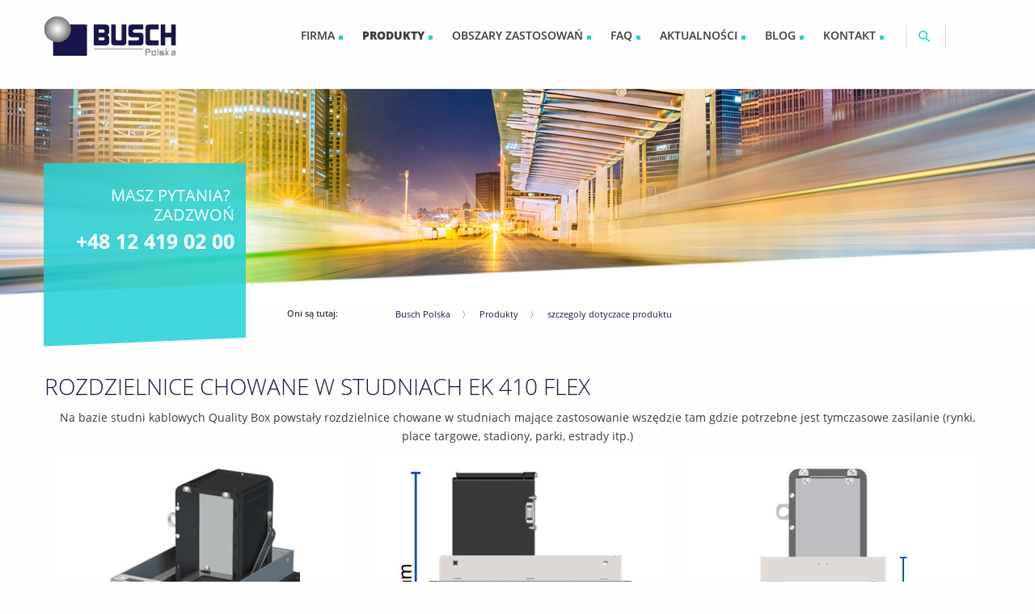

--- FILE ---
content_type: text/html; charset=utf-8
request_url: https://www.buschpolska.com/produkty/szczegoly-dotyczace-produktu/rozdzielnice-chowane-w-studniach-ek-410-flex
body_size: 6269
content:
<!DOCTYPE html> 
<html lang="de-PL"> 
	<head><meta name="google-site-verification" content="njQCdTKdIeAt7qvICybX0gkL8KEywEAjdcdLXMk_j_s" /> 
		<meta charset="utf-8"> 
		<!--
	This website is powered by TYPO3 - inspiring people to share!
	TYPO3 is a free open source Content Management Framework initially created by Kasper Skaarhoj and licensed under GNU/GPL.
	TYPO3 is copyright 1998-2026 of Kasper Skaarhoj. Extensions are copyright of their respective owners.
	Information and contribution at https://typo3.org/
-->
		<title>Rozdzielnice chowane w studniach EK 410 flex | Busch Polska</title>
		<meta property="og:title" content="Rozdzielnice chowane w studniach EK 410 flex" />
		<meta property="og:type" content="article" />
		<meta property="og:url" content="https://www.buschpolska.com/produkty/szczegoly-dotyczace-produktu/rozdzielnice-chowane-w-studniach-ek-410-flex/" />
		<meta property="og:image" content="https://www.buschpolska.com/fileadmin/user_upload/EK410flex.jpg" />
		<meta property="og:image:width" content="293" />
		<meta property="og:image:height" content="422" />
		<meta name="description" content="Na bazie studni kablowych Quality Box powstały rozdzielnice chowane w studniach mające zastosowanie wszędzie tam gdzie potrzebne jest tymczasowe zasilanie (rynki, place targowe, stadiony, parki, estrady itp.)" />
		<meta property="og:description" content="Na bazie studni kablowych Quality Box powstały rozdzielnice chowane w studniach mające zastosowanie wszędzie tam gdzie potrzebne jest tymczasowe zasilanie (rynki, place targowe, stadiony, parki, estrady itp.)" />
		<meta name="generator" content="TYPO3 CMS" />
		<meta name="twitter:card" content="summary" />
		<link rel="stylesheet" type="text/css" href="/typo3temp/assets/compressed/merged-c370c4c4a3d6dfc4fa35c6a8685e90e1.css?1697202411" media="all"> 
		<meta http-equiv="Content-type" content="text/html; charset=UTF-8"> 
		<meta name="viewport" content="width=device-width, initial-scale=1.0"> 
		<link rel="apple-touch-icon" sizes="180x180" href="/fileadmin/Busch-Files/favicon/apple-touch-icon.png"> 
		<link rel="icon" type="image/png" sizes="32x32" href="/fileadmin/Busch-Files/favicon/favicon-32x32.png"> 
		<link rel="icon" type="image/png" sizes="16x16" href="/fileadmin/Busch-Files/favicon/favicon-16x16.png"> 
		<link rel="manifest" href="/fileadmin/Busch-Files/favicon/site.webmanifest"> 
		<link rel="mask-icon" href="/fileadmin/Busch-Files/favicon/safari-pinned-tab.svg" color="#5bbad5"> 
		<link rel="shortcut icon" href="/fileadmin/Busch-Files/favicon/favicon.ico"> 
		<meta name="msapplication-TileColor" content="#ffffff"> 
		<meta name="msapplication-config" content="/fileadmin/Busch-Files/favicon/browserconfig.xml"> 
		<meta name="theme-color" content="#ffffff"> 
		<script async src="https://www.googletagmanager.com/gtag/js?id=G-Q84STFGQ0D"></script>
		<script>
window.dataLayer = window.dataLayer || [];
function gtag(){dataLayer.push(arguments);}
gtag('js', new Date());
gtag('config', 'G-Q84STFGQ0D');
</script>
		<link rel="canonical" href="https://www.buschpolska.com/produkty/szczegoly-dotyczace-produktu/rozdzielnice-chowane-w-studniach-ek-410-flex/"/> </head>
	<body> 
		<div id="top"></div>
		<div id="header"> 
			<div class="inside"> 
				<div id="top-action-bar"></div>
				<div id="logo"> <a href="/" tabindex="1"> <img width="163" height="49" title="Logo IV Busch" src="/typo3conf/ext/dakoprovider/Resources/Public/Images/logo-pl.png" alt="Logo IV Busch"> </a> </div>
				<div id="nav-container"> 
					<div id="nav-main"> 
						<button type="button" class="mobile-button" data-toggle="openMenue"><span></span>Menu</button>
						<div class="off-canvas in-canvas-for-medium position-left" id="openMenue" data-off-canvas> 
							<nav itemscope itemtype="http://schema.org/SiteNavigationElement"> 
								<ul class="vertical medium-horizontal menu level-1" data-responsive-menu="drilldown medium-dropdown" data-parent-link="true"> 
									<li class="has-subpages"> <a href="/firma/" class="level-1 "><span>Firma</span></a> 
										<ul class="level-2 vertical menu hide-for-medium"> 
											<li> <a href="/firma/osoby-kontaktowe/" class="level-2">Osoby kontaktowe</a> </li>
											<li> <a href="/firma/siedziba/" class="level-2">Siedziba</a> </li>
											<li> <a href="/firma/praca-i-kariera/" class="level-2">Praca i kariera</a> </li>
											 </ul>
										 </li>
									<li class="has-subpages" id="widzialne_submenu"> <a href="/produkty/" class="level-1 is-current"><span>Produkty</span></a> 
										<ul class="level-2 vertical menu hide-for-medium"> 
											<li> <a href="/produkty/studnie-kablowe-z-tworzywa-sztucznego/" class="level-2">Studnie kablowe z tworzywa sztucznego</a> </li>
											<li> <a href="/produkty/systemy-podziemne/" class="level-2">Systemy podziemne</a> </li>
											<li> <a href="/produkty/rozdzielnice-podziemne/" class="level-2">Rozdzielnice podziemne</a> </li>
											<li> <a href="/produkty/kanaly-kablowe/" class="level-2">Kanały kablowe</a> </li>
											<li> <a href="/produkty/napowietrzne-sieci-swiatlowodowe/" class="level-2">Napowietrzne sieci światłowodowe</a> </li>
											<li> <a href="/produkty/zawiesia-kablowe-1/" class="level-2">Zawiesia kablowe</a> </li>
											<li> <a href="/produkty/pozostale-akcesoria-do-sieci-napowietrznych/" class="level-2">Pozostałe akcesoria do sieci napowietrznych</a> </li>
											<li> <a href="/produkty/przepusty-kablowe/" class="level-2">Przepusty kablowe</a> </li>
											<li> <a href="/produkty/przyciski-sygnalizacyjne-dla-pieszych/" class="level-2">Przyciski sygnalizacyjne dla pieszych</a> </li>
											<li> <a href="/produkty/zlacza-slupowe/" class="level-2">Złącza słupowe</a> </li>
											<li> <a href="/produkty/szafy-kablowe-i-cokoly/" class="level-2">Szafy kablowe i cokoły</a> </li>
											<li> <a href="/produkty/elektromobilnosc/" class="level-2">Elektromobilność</a> </li>
											<li> <a href="/produkty/osprzet-swiatlowodowy-fttx/" class="level-2">Osprzęt światłowodowy FTTx</a> </li>
											<li> <a href="/produkty/fiber-to-the-antenna-ftta/" class="level-2">Fiber To The Antenna FTTA</a> </li>
											 </ul>
										 </li>
									<li class="has-subpages"> <a href="/obszary-zastosowan/" class="level-1 "><span>Obszary zastosowań</span></a> 
										<ul class="level-2 vertical menu hide-for-medium"> 
											<li> <a href="/obszary-zastosowan/telekomunikacja/" class="level-2">Telekomunikacja</a> </li>
											<li> <a href="/obszary-zastosowan/energetyka/" class="level-2">Energetyka</a> </li>
											<li> <a href="/obszary-zastosowan/oswietlenie/" class="level-2">Oświetlenie</a> </li>
											<li> <a href="/startseite/einsatzgebiete/sygnalizacja-swietlna/" class="level-2">Sygnalizacja świetlna</a> </li>
											<li> <a href="/obszary-zastosowan/kolejnictwo/" class="level-2">Kolejnictwo</a> </li>
											 </ul>
										 </li>
									<li > <a href="/faq/" class="level-1 "><span>FAQ</span></a> </li>
									<li > <a href="/aktualnosci/" class="level-1 "><span>Aktualności</span></a> </li>
									<li > <a href="/blog/" class="level-1 "><span>Blog</span></a> </li>
									<li > <a href="/firma/formularz-kontaktowy/" class="level-1 "><span>Kontakt</span></a> </li>
									 </ul>
								 </nav>
							 </div>
						 </div>
					 </div>
				<div id="top-search"> <a id="toggle-bt-search" href="/pl/szukaj.html"><span></span></a> </div>
				<div id="header-text"> 
					<div> 
						<div id="c169" class="frame frame-default frame-type-text frame-layout-0">
							<p>Masz pytania?&nbsp;<br> Zadzwoń<br><strong>+48 12 419 02 00</strong></p>
						</div>
						 </div>
					 </div>
				<div class="breadcrumb-container"> 
					<div class="breadcrumb-label">Oni są tutaj:</div>
					<ul class="breadcrumbs">
						<li class="active sub"> <a href="/" title="Busch Polska" class="active sub">Busch Polska</a> </li>
						<li class="active sub"> <a href="/produkty/" title="Produkty" class="active sub">Produkty</a> </li>
						<li class="active current"> <a href="/produkty/szczegoly-dotyczace-produktu/" title="szczegoly dotyczace produktu" class="active current">szczegoly dotyczace produktu</a> </li>
					</ul>
					 </div>
				 </div>
			 </div>
		<div id="container" class="full "> 
			<!--TYPO3SEARCH_begin-->
			<div id="main"> 
				<div id="c1185" class="frame frame-default frame-type-list frame-layout-0">
					<div class="news news-single">
						<div class="article" itemscope="itemscope" itemtype="http://schema.org/Article">
							<div class="header">
								<h1 itemprop="headline">Rozdzielnice chowane w studniach EK 410 flex</h1>
							</div>
							<div id="c417" class="frame frame-default frame-type-text frame-layout-0">
								<p class="text-center">Na bazie studni kablowych Quality Box powstały rozdzielnice chowane w studniach mające zastosowanie wszędzie tam gdzie potrzebne jest tymczasowe zasilanie (rynki, place targowe, stadiony, parki, estrady itp.)</p>
							</div>
							<div id="c418" class="frame frame-default frame-type-image frame-layout-0">
								<div class="ce-image ce-center ce-above">
									<div class="ce-gallery" data-ce-columns="3" data-ce-images="3">
										<div class="ce-outer">
											<div class="ce-inner">
												<div class="ce-row">
													<div class="ce-column">
														<figure class="image"><img class="image-embed-item" src="/fileadmin/_processed_/8/1/csm_EK410flex_f03ff5d8ba.jpg" width="243" height="350" alt="Rozdzielnice chowane w studniach EK 410 flex" />
															<figcaption class="image-caption"> Rozdzielnica podziemna EK 410 flex </figcaption>
														</figure>
													</div>
													<div class="ce-column">
														<figure class="image"><img class="image-embed-item" src="/fileadmin/_processed_/5/d/csm_EK410flex_1_149626ef03.jpg" width="295" height="350" alt="Rozdzielnice chowane w studniach EK 410 flex" />
															<figcaption class="image-caption"> Rozdzielnica podziemna EK 410 flex </figcaption>
														</figure>
													</div>
													<div class="ce-column">
														<figure class="image"><img class="image-embed-item" src="/fileadmin/_processed_/5/a/csm_EK410flex_2_866de75c52.jpg" width="209" height="350" alt="Rozdzielnice chowane w studniach EK 410 flex" />
															<figcaption class="image-caption"> Rozdzielnica podziemna EK 410 flex </figcaption>
														</figure>
													</div>
												</div>
											</div>
										</div>
									</div>
								</div>
							</div>
							<div id="c419" class="frame frame-default frame-type-dakoprovider_columns frame-layout-0">
								<div class="columns-row " id="">
									<div class="columns-2">
										<div id="c420" class="frame frame-default frame-type-text frame-layout-0">
											<p>Rozdzielnie chowane w studniach tworzywowych&nbsp;to rozwiązanie często stosowane w elektroenergetyce i elektryce, które ma na celu umożliwienie umieszczenia elementów rozdzielczych, takich jak gniazda elektryczne, rozłączniki i inne, w specjalnych studniach w ziemi.</p>
											<p>Zalety rozdzielnic chowanych w studniach:</p>
											<ol>
												<li>
													<p>Estetyka: Rozdzielnice w studniach są niewidoczne na powierzchni, co może poprawić estetykę otoczenia.</p>
												</li>
												<li>
													<p>Ochrona przed warunkami atmosferycznymi: Umieszczenie rozdzielnic w studniach zapewnia im ochronę przed wpływem warunków atmosferycznych, co może przedłużyć żywotność urządzeń elektrycznych.</p>
												</li>
												<li>
													<p>Bezpieczeństwo: Studnie mogą być zaprojektowane tak, aby zabezpieczyć rozdzielnicę przed dostępem osób nieuprawnionych.</p>
												</li>
												<li>
													<p>Oszczędność miejsca: Dzięki umieszczeniu rozdzielnic w studniach można zaoszczędzić miejsce na powierzchni ziemi.</p>
												</li>
											</ol>
											<p>Rozdzielnie chowane w studniach plastikowych są stosowane w różnych kontekstach, takich jak infrastruktura miejska, przemysł, rolnictwo i inne.</p>
											<p>&nbsp;</p>
										</div>
									</div>
									<div class="columns-2">
										<div id="c1129" class="frame frame-default frame-type-text frame-layout-0">
											<p><strong>Dane techniczne</strong></p>
											<ul>
												<li>rozdzielnica zbudowana na bazie korpusu studni z poliwęglanu o spienionej strukturze</li>
												<li>wymiary zewnętrzne 540 x 375&nbsp;mm</li>
												<li>wysokość: 435 mm</li>
												<li>pokrywa z tworzywa sztucznegoGFK o wytrzymałości 125 kN</li>
												<li>dzwon nurkowy do zabezpieczenia gniazda przed dostępem wody</li>
												<li>rama czołowa: stal ocynkowana</li>
											</ul>
											<p>Studnia może być wykorzystana jako rozdzielnica R przy budowie sygnalizacji świetlnych.</p>
										</div>
										<div id="c422" class="frame frame-default frame-type-uploads frame-layout-0">
											<header>
												<h2 class=""> Do pobrania </h2>
											</header>
											<ul class="ce-uploads">
												<li>
													<div><a href="/fileadmin/Busch-Files-PL/Rozdzielnica_chowana_w_studnie_EK_410_flex.pdf" title="Rozdzielnica chowana w studni EK 410 flex"><span class="ce-uploads-fileName">Rozdzielnica chowana w studni EK 410 flex</span></a></div>
												</li>
											</ul>
										</div>
									</div>
								</div>
							</div>
							<div class="news-text-wrap" itemprop="articleBody"></div>
							<div class="product-details-actionbar">
								<div class="news-backlink-wrap"><a href="javascript:history.back()"> Wróć </a></div>
								<div class="request-link"><a href="/firma/formularz-kontaktowy/?subject=Rozdzielnice%20chowane%20w%20studniach%20EK%20410%20flex&amp;cHash=5028b66b922d49906d5666b16a8fbae1"> Zapytaj o produkt </a></div>
							</div>
							<div id="widzialny_mlw"></div>
							<div id="widzialne_produkty"></div>
							<div class="news-related-wrap"></div>
						</div>
					</div>
				</div>
				 </div>
			<!--TYPO3SEARCH_end-->
			</div>
		<div id="footer"> 
			<div class="footer-wrapper"> 
				<div id="footer-nl"> 
					<div class="inside"> 
						<div class="footer-nl-content"> 
							<div id="c168" class="frame frame-default frame-type-dakoprovider_columns frame-layout-0">
								<div class="columns-row " id="">
									<div class="columns-2">
										<div id="c171" class="frame frame-default frame-type-text frame-layout-0">
											<h4>Busch Polska w mediach społecznościowych</h4>
											<p>Zachęcamy do śledzenia naszej strony na Facebook'u oraz LinkedIn. Zamieszczamy tam na bieżąco wszystkie najważniejsze informacje, w tym informacje&nbsp;o nowościach produktowych, promocjach, targach.&nbsp; ​​​​​</p>
										</div>
									</div>
									<div class="columns-2">
										<div id="c172" class="frame frame-default frame-type-html frame-layout-0">
											<div align="center">
												<p><a href="https://pl-pl.facebook.com/BuschPL/" target="_blank" rel="nofollow"><img src="/fileadmin/Busch-Files-PL/f_logo_RGB-White_72.png" alt="facebook Busch Polska" data-htmlarea-file-uid="138" style="margin-right:1rem;" width="50" height="50"></a><a href="https://www.linkedin.com/company/busch-polska-sp.-z-o.o./?viewAsMember=true" target="_blank" rel="nofollow"><img src="/fileadmin/Busch-Files-PL/LI-In-Bug.png" alt="" data-htmlarea-file-uid="141" style="" width="50" height="50"></a><br><br><br></p>
											</div>
										</div>
									</div>
								</div>
							</div>
							 </div>
						 </div>
					 </div>
				<div class="inside"> 
					<div class="footer-nav-column" id="footer-nav-column-63"> 
						<div data-responsive-toggle="footer-nav-63" data-hide-for="large" class="footer-menu-toggler"><a data-toggle>Firma</a></div>
						<nav id="footer-nav-63" class="content-toggle" data-animate="fade-in fade-out"> 
							<ul class="footer-menu"> 
								<li class="sub first"> <a href="/firma/" class="sub "><strong>Firma</strong></a> </li>
								<li class=""> <a href="/firma/osoby-kontaktowe/" class=""> Osoby kontaktowe </a> </li>
								<li class=""> <a href="/firma/siedziba/" class=""> Siedziba </a> </li>
								<li class=""> <a href="/firma/praca-i-kariera/" class=""> Praca i kariera </a> </li>
								 </ul>
							 </nav>
						 </div>
					<div class="footer-nav-column" id="footer-nav-column-60"> 
						<div data-responsive-toggle="footer-nav-60" data-hide-for="large" class="footer-menu-toggler"><a data-toggle>Produkty</a></div>
						<nav id="footer-nav-60" class="content-toggle" data-animate="fade-in fade-out"> 
							<ul class="footer-menu"> 
								<li class="active sub first"> <a href="/produkty/" class="active sub"><strong>Produkty</strong></a> </li>
								<li class=""> <a href="/produkty/studnie-kablowe-z-tworzywa-sztucznego/" class=""> Studnie kablowe z tworzywa sztucznego </a> </li>
								<li class=""> <a href="/produkty/systemy-podziemne/" class=""> Systemy podziemne </a> </li>
								<li class=""> <a href="/produkty/rozdzielnice-podziemne/" class=""> Rozdzielnice podziemne </a> </li>
								<li class=""> <a href="/produkty/kanaly-kablowe/" class=""> Kanały kablowe </a> </li>
								<li class=""> <a href="/produkty/napowietrzne-sieci-swiatlowodowe/" class=""> Napowietrzne sieci światłowodowe </a> </li>
								<li class=""> <a href="/produkty/zawiesia-kablowe-1/" class=""> Zawiesia kablowe </a> </li>
								<li class=""> <a href="/produkty/pozostale-akcesoria-do-sieci-napowietrznych/" class=""> Pozostałe akcesoria do sieci napowietrznych </a> </li>
								<li class=""> <a href="/produkty/przepusty-kablowe/" class=""> Przepusty kablowe </a> </li>
								<li class=""> <a href="/produkty/przyciski-sygnalizacyjne-dla-pieszych/" class=""> Przyciski sygnalizacyjne dla pieszych </a> </li>
								<li class=""> <a href="/produkty/zlacza-slupowe/" class=""> Złącza słupowe </a> </li>
								<li class=""> <a href="/produkty/szafy-kablowe-i-cokoly/" class=""> Szafy kablowe i cokoły </a> </li>
								<li class=""> <a href="/produkty/elektromobilnosc/" class=""> Elektromobilność </a> </li>
								<li class=""> <a href="/produkty/osprzet-swiatlowodowy-fttx/" class=""> Osprzęt światłowodowy FTTx </a> </li>
								<li class=""> <a href="/produkty/fiber-to-the-antenna-ftta/" class=""> Fiber To The Antenna FTTA </a> </li>
								 </ul>
							 </nav>
						 </div>
					<div class="footer-nav-column" id="footer-nav-column-55"> 
						<div data-responsive-toggle="footer-nav-55" data-hide-for="large" class="footer-menu-toggler"><a data-toggle>Obszary zastosowań</a></div>
						<nav id="footer-nav-55" class="content-toggle" data-animate="fade-in fade-out"> 
							<ul class="footer-menu"> 
								<li class="sub first"> <a href="/obszary-zastosowan/" class="sub"><strong>Obszary zastosowań</strong></a> </li>
								<li class=""> <a href="/obszary-zastosowan/telekomunikacja/" class=""> Telekomunikacja </a> </li>
								<li class=""> <a href="/obszary-zastosowan/energetyka/" class=""> Energetyka </a> </li>
								<li class=""> <a href="/obszary-zastosowan/oswietlenie/" class=""> Oświetlenie </a> </li>
								<li class=""> <a href="/startseite/einsatzgebiete/sygnalizacja-swietlna/" class=""> Sygnalizacja świetlna </a> </li>
								<li class=""> <a href="/obszary-zastosowan/kolejnictwo/" class=""> Kolejnictwo </a> </li>
								 </ul>
							 </nav>
						 </div>
					<div class="footer-nav-column" id="footer-nav-column-54"> 
						<div data-responsive-toggle="footer-nav-54" data-hide-for="large" class="footer-menu-toggler"><a data-toggle>FAQ</a></div>
						<nav id="footer-nav-54" class="content-toggle" data-animate="fade-in fade-out"> 
							<ul class="footer-menu"> 
								<li class=" first"> <a href="/faq/" class=""><strong>FAQ</strong></a> </li>
								 </ul>
							 </nav>
						 </div>
					<div class="footer-nav-column" id="footer-nav-column-52"> 
						<div data-responsive-toggle="footer-nav-52" data-hide-for="large" class="footer-menu-toggler"><a data-toggle>Aktualności</a></div>
						<nav id="footer-nav-52" class="content-toggle" data-animate="fade-in fade-out"> 
							<ul class="footer-menu"> 
								<li class=" first"> <a href="/aktualnosci/" class=""><strong>Aktualności</strong></a> </li>
								 </ul>
							 </nav>
						 </div>
					<div class="footer-nav-column" id="footer-nav-column-121"> 
						<div data-responsive-toggle="footer-nav-121" data-hide-for="large" class="footer-menu-toggler"><a data-toggle>Blog</a></div>
						<nav id="footer-nav-121" class="content-toggle" data-animate="fade-in fade-out"> 
							<ul class="footer-menu"> 
								<li class=" first"> <a href="/blog/" class=""><strong>Blog</strong></a> </li>
								 </ul>
							 </nav>
						 </div>
					<div class="footer-nav-column" id="footer-nav-column-68"> 
						<div data-responsive-toggle="footer-nav-68" data-hide-for="large" class="footer-menu-toggler"><a data-toggle>Kontakt</a></div>
						<nav id="footer-nav-68" class="content-toggle" data-animate="fade-in fade-out"> 
							<ul class="footer-menu"> 
								<li class=" first"> <a href="/firma/formularz-kontaktowy/" class=""><strong>Kontakt</strong></a> </li>
								 </ul>
							 </nav>
						 </div>
					<div class="footer-address"> 
						<div id="c173" class="frame frame-default frame-type-text frame-layout-0">
							<p>Busch Polska Sp. z o.o.<br> ul. Rybitwy 22<br> 30-722 Kraków<br><br> Telefon: +48 12 419 02 00<br> Fax:&nbsp; &nbsp; &nbsp;&nbsp;+48 12 419 02 06<br><br><a href="javascript:linkTo_UnCryptMailto(%27ocknvq%2CkphqBdwuejrqnumc0eqo%27);">Kontakt mailowy</a></p>
						</div>
						 </div>
					 </div>
				 </div>
			<div id="footer-bottom-line"> 
				<div class="footer-bottom-line-inside"> 
					<div class="footer-bottom-line-menu"> 
						<div id="c167" class="frame frame-default frame-type-menu_pages frame-layout-0">
							<ul>
								<li><a href="/impressum/" title="Impressum"><span>Impressum</span></a></li>
								<li><a href="/warunki-ogolne/" title="Warunki ogólne"><span>Warunki ogólne</span></a></li>
								<li><a href="/polityka-prywatnosci/" title="Polityka prywatności"><span>Polityka prywatności</span></a></li>
								<li><a href="/szukaj/" title="Szukaj"><span>Szukaj</span></a></li>
								<li><a href="/mapa-strony/" title="Mapa strony"><span>Mapa strony</span></a></li>
							</ul>
						</div>
						 </div>
					<div class="footer-copyright">
						<p>© Copyright 2026 by Busch Polska Sp. z o.o.</p>
					</div>
					 </div>
				 </div>
			 </div>
		<nav class="back-to-top" data-smooth-scroll> <a href="#top" title="Nach oben"><span></span></a> </nav>
		<script src="/typo3temp/assets/compressed/merged-21ed6358edca0bd582265a6316415897.js?1603446401" type="text/javascript"></script>
		<script src="/typo3temp/assets/compressed/merged-63269464844dafe0eee415f05ba779d9.js?1562051877" type="text/javascript"></script>
		<script>
			(function($) {
			    $(document).ready(function() {
			        // foundation start
			        $(document).foundation();

			        $('.back-to-top').hide();
			    });

			    // Tab Hotfix
			    $('.tab-url').click(function(){
			    	location.href = $(this).attr('data-url');
			    });

			    // lightbox
		        $('a[rel*="lightbox"]').map(function() {
		          $(this).colorbox({
		            loop: false,
		            title: $(this).find("img").attr('title'),
		            maxWidth: '95%',
		            maxHeight: '95%'
		          });
		        });

		        //lihgtbox single
		        /*$('a[lightbox-single]').map(function() {
		          $(this).colorbox({
		            loop: false,
		            rel: 'nofollow',
		            maxWidth: '95%',
		            maxHeight: '95%'
		          });
		        });*/

				// BIG slider auf den Startseite
				/*$('.bx-slider').bxSlider({
					pager : true,
					auto : true,
					pause : 5000,
					controls : true,
					mode: 'fade',
					nextSelector: '#slider-next-big',
					prevSelector: '#slider-prev-big',
					nextText: '&#12297;',
					prevText: '&#12296;'
				});*/

			})(jQuery);

			// Scroll Top
			$(window).scroll(function(){
			    var value = 200;
			    var scrolling = $(window).scrollTop();
			    if (scrolling > value) {
			        $('.back-to-top').fadeIn();
			    } else {
			        $('.back-to-top').fadeOut();
			    }
			});
		</script>
		</body>
	 </html>

--- FILE ---
content_type: text/css; charset=utf-8
request_url: https://www.buschpolska.com/typo3temp/assets/compressed/merged-c370c4c4a3d6dfc4fa35c6a8685e90e1.css?1697202411
body_size: 27555
content:
@charset "UTF-8";
/* moved by compressor */
/* default styles for extension "tx_srfreecap" */
		.tx-srfreecap-captcha label { display: inline-block; width: 150px; }
		img.tx-srfreecap-image { margin-left: 1em; margin-right: 1em; vertical-align: middle; }
		.tx-srfreecap-image-accessible {
			background-color: transparent;
			vertical-align: middle;
		}
		.tx-srfreecap-accessible-link { width: 10em; float: right; vertical-align: middle; margin-right: 7em; }
		.tx-srfreecap-cant-read { display: inline-block; width: 150px; }
		.tx-srfreecap-cant-read a:link { background-color:transparent; font-weight:bold; text-decoration:none; }
/* default styles for extension "tx_srfreecap_pi2" */
		.tx-srfreecap-pi1-captcha label { display: inline-block; width: 150px; }
		img.tx-srfreecap-pi1-image { margin-left: 1em; margin-right: 1em; vertical-align: middle; }
		.tx-srfreecap-pi1-image-accessible {
			background-color: transparent;
			vertical-align: middle;
		}
		.tx-srfreecap-pi1-accessible-link { width: 10em; float: right; vertical-align: middle; margin-right: 7em; }
		.tx-srfreecap-pi1-cant-read { display: inline-block; width: 150px; }
		.tx-srfreecap-pi1-cant-read a:link { background-color:transparent; font-weight:bold; text-decoration:none; }


/* 
    spemotec Typo3 Theme

    Created on : 28.06.2018
    Author     : Albrecht Schreiber <albrecht.schreiber@fairnet-medien.de>
*/
/**
 * Foundation for Sites by ZURB
 * Version 6.6.1
 * foundation.zurb.com
 * Licensed under MIT Open Source
 */
@media print, screen and (min-width: 40em) {
  .reveal.large, .reveal.small, .reveal.tiny, .reveal {
    right: auto;
    left: auto;
    margin: 0 auto;
  }
}
.slide-in-down.mui-enter {
  -webkit-transition-duration: 500ms;
          transition-duration: 500ms;
  -webkit-transition-timing-function: linear;
          transition-timing-function: linear;
  -webkit-transform: translateY(-100%);
          transform: translateY(-100%);
  -webkit-transition-property: opacity, -webkit-transform;
  transition-property: opacity, -webkit-transform;
  transition-property: transform, opacity;
  transition-property: transform, opacity, -webkit-transform;
  -webkit-backface-visibility: hidden;
          backface-visibility: hidden;
}

.slide-in-down.mui-enter.mui-enter-active {
  -webkit-transform: translateY(0);
          transform: translateY(0);
}

.slide-in-left.mui-enter {
  -webkit-transition-duration: 500ms;
          transition-duration: 500ms;
  -webkit-transition-timing-function: linear;
          transition-timing-function: linear;
  -webkit-transform: translateX(-100%);
          transform: translateX(-100%);
  -webkit-transition-property: opacity, -webkit-transform;
  transition-property: opacity, -webkit-transform;
  transition-property: transform, opacity;
  transition-property: transform, opacity, -webkit-transform;
  -webkit-backface-visibility: hidden;
          backface-visibility: hidden;
}

.slide-in-left.mui-enter.mui-enter-active {
  -webkit-transform: translateX(0);
          transform: translateX(0);
}

.slide-in-up.mui-enter {
  -webkit-transition-duration: 500ms;
          transition-duration: 500ms;
  -webkit-transition-timing-function: linear;
          transition-timing-function: linear;
  -webkit-transform: translateY(100%);
          transform: translateY(100%);
  -webkit-transition-property: opacity, -webkit-transform;
  transition-property: opacity, -webkit-transform;
  transition-property: transform, opacity;
  transition-property: transform, opacity, -webkit-transform;
  -webkit-backface-visibility: hidden;
          backface-visibility: hidden;
}

.slide-in-up.mui-enter.mui-enter-active {
  -webkit-transform: translateY(0);
          transform: translateY(0);
}

.slide-in-right.mui-enter {
  -webkit-transition-duration: 500ms;
          transition-duration: 500ms;
  -webkit-transition-timing-function: linear;
          transition-timing-function: linear;
  -webkit-transform: translateX(100%);
          transform: translateX(100%);
  -webkit-transition-property: opacity, -webkit-transform;
  transition-property: opacity, -webkit-transform;
  transition-property: transform, opacity;
  transition-property: transform, opacity, -webkit-transform;
  -webkit-backface-visibility: hidden;
          backface-visibility: hidden;
}

.slide-in-right.mui-enter.mui-enter-active {
  -webkit-transform: translateX(0);
          transform: translateX(0);
}

.slide-out-down.mui-leave {
  -webkit-transition-duration: 500ms;
          transition-duration: 500ms;
  -webkit-transition-timing-function: linear;
          transition-timing-function: linear;
  -webkit-transform: translateY(0);
          transform: translateY(0);
  -webkit-transition-property: opacity, -webkit-transform;
  transition-property: opacity, -webkit-transform;
  transition-property: transform, opacity;
  transition-property: transform, opacity, -webkit-transform;
  -webkit-backface-visibility: hidden;
          backface-visibility: hidden;
}

.slide-out-down.mui-leave.mui-leave-active {
  -webkit-transform: translateY(100%);
          transform: translateY(100%);
}

.slide-out-right.mui-leave {
  -webkit-transition-duration: 500ms;
          transition-duration: 500ms;
  -webkit-transition-timing-function: linear;
          transition-timing-function: linear;
  -webkit-transform: translateX(0);
          transform: translateX(0);
  -webkit-transition-property: opacity, -webkit-transform;
  transition-property: opacity, -webkit-transform;
  transition-property: transform, opacity;
  transition-property: transform, opacity, -webkit-transform;
  -webkit-backface-visibility: hidden;
          backface-visibility: hidden;
}

.slide-out-right.mui-leave.mui-leave-active {
  -webkit-transform: translateX(100%);
          transform: translateX(100%);
}

.slide-out-up.mui-leave {
  -webkit-transition-duration: 500ms;
          transition-duration: 500ms;
  -webkit-transition-timing-function: linear;
          transition-timing-function: linear;
  -webkit-transform: translateY(0);
          transform: translateY(0);
  -webkit-transition-property: opacity, -webkit-transform;
  transition-property: opacity, -webkit-transform;
  transition-property: transform, opacity;
  transition-property: transform, opacity, -webkit-transform;
  -webkit-backface-visibility: hidden;
          backface-visibility: hidden;
}

.slide-out-up.mui-leave.mui-leave-active {
  -webkit-transform: translateY(-100%);
          transform: translateY(-100%);
}

.slide-out-left.mui-leave {
  -webkit-transition-duration: 500ms;
          transition-duration: 500ms;
  -webkit-transition-timing-function: linear;
          transition-timing-function: linear;
  -webkit-transform: translateX(0);
          transform: translateX(0);
  -webkit-transition-property: opacity, -webkit-transform;
  transition-property: opacity, -webkit-transform;
  transition-property: transform, opacity;
  transition-property: transform, opacity, -webkit-transform;
  -webkit-backface-visibility: hidden;
          backface-visibility: hidden;
}

.slide-out-left.mui-leave.mui-leave-active {
  -webkit-transform: translateX(-100%);
          transform: translateX(-100%);
}

.fade-in.mui-enter {
  -webkit-transition-duration: 500ms;
          transition-duration: 500ms;
  -webkit-transition-timing-function: linear;
          transition-timing-function: linear;
  opacity: 0;
  -webkit-transition-property: opacity;
  transition-property: opacity;
}

.fade-in.mui-enter.mui-enter-active {
  opacity: 1;
}

.fade-out.mui-leave {
  -webkit-transition-duration: 500ms;
          transition-duration: 500ms;
  -webkit-transition-timing-function: linear;
          transition-timing-function: linear;
  opacity: 1;
  -webkit-transition-property: opacity;
  transition-property: opacity;
}

.fade-out.mui-leave.mui-leave-active {
  opacity: 0;
}

.hinge-in-from-top.mui-enter {
  -webkit-transition-duration: 500ms;
          transition-duration: 500ms;
  -webkit-transition-timing-function: linear;
          transition-timing-function: linear;
  -webkit-transform: perspective(2000px) rotateX(-90deg);
          transform: perspective(2000px) rotateX(-90deg);
  -webkit-transform-origin: top;
          transform-origin: top;
  -webkit-transition-property: opacity, -webkit-transform;
  transition-property: opacity, -webkit-transform;
  transition-property: transform, opacity;
  transition-property: transform, opacity, -webkit-transform;
  opacity: 0;
}

.hinge-in-from-top.mui-enter.mui-enter-active {
  -webkit-transform: perspective(2000px) rotate(0deg);
          transform: perspective(2000px) rotate(0deg);
  opacity: 1;
}

.hinge-in-from-right.mui-enter {
  -webkit-transition-duration: 500ms;
          transition-duration: 500ms;
  -webkit-transition-timing-function: linear;
          transition-timing-function: linear;
  -webkit-transform: perspective(2000px) rotateY(-90deg);
          transform: perspective(2000px) rotateY(-90deg);
  -webkit-transform-origin: right;
          transform-origin: right;
  -webkit-transition-property: opacity, -webkit-transform;
  transition-property: opacity, -webkit-transform;
  transition-property: transform, opacity;
  transition-property: transform, opacity, -webkit-transform;
  opacity: 0;
}

.hinge-in-from-right.mui-enter.mui-enter-active {
  -webkit-transform: perspective(2000px) rotate(0deg);
          transform: perspective(2000px) rotate(0deg);
  opacity: 1;
}

.hinge-in-from-bottom.mui-enter {
  -webkit-transition-duration: 500ms;
          transition-duration: 500ms;
  -webkit-transition-timing-function: linear;
          transition-timing-function: linear;
  -webkit-transform: perspective(2000px) rotateX(90deg);
          transform: perspective(2000px) rotateX(90deg);
  -webkit-transform-origin: bottom;
          transform-origin: bottom;
  -webkit-transition-property: opacity, -webkit-transform;
  transition-property: opacity, -webkit-transform;
  transition-property: transform, opacity;
  transition-property: transform, opacity, -webkit-transform;
  opacity: 0;
}

.hinge-in-from-bottom.mui-enter.mui-enter-active {
  -webkit-transform: perspective(2000px) rotate(0deg);
          transform: perspective(2000px) rotate(0deg);
  opacity: 1;
}

.hinge-in-from-left.mui-enter {
  -webkit-transition-duration: 500ms;
          transition-duration: 500ms;
  -webkit-transition-timing-function: linear;
          transition-timing-function: linear;
  -webkit-transform: perspective(2000px) rotateY(90deg);
          transform: perspective(2000px) rotateY(90deg);
  -webkit-transform-origin: left;
          transform-origin: left;
  -webkit-transition-property: opacity, -webkit-transform;
  transition-property: opacity, -webkit-transform;
  transition-property: transform, opacity;
  transition-property: transform, opacity, -webkit-transform;
  opacity: 0;
}

.hinge-in-from-left.mui-enter.mui-enter-active {
  -webkit-transform: perspective(2000px) rotate(0deg);
          transform: perspective(2000px) rotate(0deg);
  opacity: 1;
}

.hinge-in-from-middle-x.mui-enter {
  -webkit-transition-duration: 500ms;
          transition-duration: 500ms;
  -webkit-transition-timing-function: linear;
          transition-timing-function: linear;
  -webkit-transform: perspective(2000px) rotateX(-90deg);
          transform: perspective(2000px) rotateX(-90deg);
  -webkit-transform-origin: center;
          transform-origin: center;
  -webkit-transition-property: opacity, -webkit-transform;
  transition-property: opacity, -webkit-transform;
  transition-property: transform, opacity;
  transition-property: transform, opacity, -webkit-transform;
  opacity: 0;
}

.hinge-in-from-middle-x.mui-enter.mui-enter-active {
  -webkit-transform: perspective(2000px) rotate(0deg);
          transform: perspective(2000px) rotate(0deg);
  opacity: 1;
}

.hinge-in-from-middle-y.mui-enter {
  -webkit-transition-duration: 500ms;
          transition-duration: 500ms;
  -webkit-transition-timing-function: linear;
          transition-timing-function: linear;
  -webkit-transform: perspective(2000px) rotateY(-90deg);
          transform: perspective(2000px) rotateY(-90deg);
  -webkit-transform-origin: center;
          transform-origin: center;
  -webkit-transition-property: opacity, -webkit-transform;
  transition-property: opacity, -webkit-transform;
  transition-property: transform, opacity;
  transition-property: transform, opacity, -webkit-transform;
  opacity: 0;
}

.hinge-in-from-middle-y.mui-enter.mui-enter-active {
  -webkit-transform: perspective(2000px) rotate(0deg);
          transform: perspective(2000px) rotate(0deg);
  opacity: 1;
}

.hinge-out-from-top.mui-leave {
  -webkit-transition-duration: 500ms;
          transition-duration: 500ms;
  -webkit-transition-timing-function: linear;
          transition-timing-function: linear;
  -webkit-transform: perspective(2000px) rotate(0deg);
          transform: perspective(2000px) rotate(0deg);
  -webkit-transform-origin: top;
          transform-origin: top;
  -webkit-transition-property: opacity, -webkit-transform;
  transition-property: opacity, -webkit-transform;
  transition-property: transform, opacity;
  transition-property: transform, opacity, -webkit-transform;
  opacity: 1;
}

.hinge-out-from-top.mui-leave.mui-leave-active {
  -webkit-transform: perspective(2000px) rotateX(90deg);
          transform: perspective(2000px) rotateX(90deg);
  opacity: 0;
}

.hinge-out-from-right.mui-leave {
  -webkit-transition-duration: 500ms;
          transition-duration: 500ms;
  -webkit-transition-timing-function: linear;
          transition-timing-function: linear;
  -webkit-transform: perspective(2000px) rotate(0deg);
          transform: perspective(2000px) rotate(0deg);
  -webkit-transform-origin: right;
          transform-origin: right;
  -webkit-transition-property: opacity, -webkit-transform;
  transition-property: opacity, -webkit-transform;
  transition-property: transform, opacity;
  transition-property: transform, opacity, -webkit-transform;
  opacity: 1;
}

.hinge-out-from-right.mui-leave.mui-leave-active {
  -webkit-transform: perspective(2000px) rotateY(90deg);
          transform: perspective(2000px) rotateY(90deg);
  opacity: 0;
}

.hinge-out-from-bottom.mui-leave {
  -webkit-transition-duration: 500ms;
          transition-duration: 500ms;
  -webkit-transition-timing-function: linear;
          transition-timing-function: linear;
  -webkit-transform: perspective(2000px) rotate(0deg);
          transform: perspective(2000px) rotate(0deg);
  -webkit-transform-origin: bottom;
          transform-origin: bottom;
  -webkit-transition-property: opacity, -webkit-transform;
  transition-property: opacity, -webkit-transform;
  transition-property: transform, opacity;
  transition-property: transform, opacity, -webkit-transform;
  opacity: 1;
}

.hinge-out-from-bottom.mui-leave.mui-leave-active {
  -webkit-transform: perspective(2000px) rotateX(-90deg);
          transform: perspective(2000px) rotateX(-90deg);
  opacity: 0;
}

.hinge-out-from-left.mui-leave {
  -webkit-transition-duration: 500ms;
          transition-duration: 500ms;
  -webkit-transition-timing-function: linear;
          transition-timing-function: linear;
  -webkit-transform: perspective(2000px) rotate(0deg);
          transform: perspective(2000px) rotate(0deg);
  -webkit-transform-origin: left;
          transform-origin: left;
  -webkit-transition-property: opacity, -webkit-transform;
  transition-property: opacity, -webkit-transform;
  transition-property: transform, opacity;
  transition-property: transform, opacity, -webkit-transform;
  opacity: 1;
}

.hinge-out-from-left.mui-leave.mui-leave-active {
  -webkit-transform: perspective(2000px) rotateY(-90deg);
          transform: perspective(2000px) rotateY(-90deg);
  opacity: 0;
}

.hinge-out-from-middle-x.mui-leave {
  -webkit-transition-duration: 500ms;
          transition-duration: 500ms;
  -webkit-transition-timing-function: linear;
          transition-timing-function: linear;
  -webkit-transform: perspective(2000px) rotate(0deg);
          transform: perspective(2000px) rotate(0deg);
  -webkit-transform-origin: center;
          transform-origin: center;
  -webkit-transition-property: opacity, -webkit-transform;
  transition-property: opacity, -webkit-transform;
  transition-property: transform, opacity;
  transition-property: transform, opacity, -webkit-transform;
  opacity: 1;
}

.hinge-out-from-middle-x.mui-leave.mui-leave-active {
  -webkit-transform: perspective(2000px) rotateX(90deg);
          transform: perspective(2000px) rotateX(90deg);
  opacity: 0;
}

.hinge-out-from-middle-y.mui-leave {
  -webkit-transition-duration: 500ms;
          transition-duration: 500ms;
  -webkit-transition-timing-function: linear;
          transition-timing-function: linear;
  -webkit-transform: perspective(2000px) rotate(0deg);
          transform: perspective(2000px) rotate(0deg);
  -webkit-transform-origin: center;
          transform-origin: center;
  -webkit-transition-property: opacity, -webkit-transform;
  transition-property: opacity, -webkit-transform;
  transition-property: transform, opacity;
  transition-property: transform, opacity, -webkit-transform;
  opacity: 1;
}

.hinge-out-from-middle-y.mui-leave.mui-leave-active {
  -webkit-transform: perspective(2000px) rotateY(90deg);
          transform: perspective(2000px) rotateY(90deg);
  opacity: 0;
}

.scale-in-up.mui-enter {
  -webkit-transition-duration: 500ms;
          transition-duration: 500ms;
  -webkit-transition-timing-function: linear;
          transition-timing-function: linear;
  -webkit-transform: scale(0.5);
          transform: scale(0.5);
  -webkit-transition-property: opacity, -webkit-transform;
  transition-property: opacity, -webkit-transform;
  transition-property: transform, opacity;
  transition-property: transform, opacity, -webkit-transform;
  opacity: 0;
}

.scale-in-up.mui-enter.mui-enter-active {
  -webkit-transform: scale(1);
          transform: scale(1);
  opacity: 1;
}

.scale-in-down.mui-enter {
  -webkit-transition-duration: 500ms;
          transition-duration: 500ms;
  -webkit-transition-timing-function: linear;
          transition-timing-function: linear;
  -webkit-transform: scale(1.5);
          transform: scale(1.5);
  -webkit-transition-property: opacity, -webkit-transform;
  transition-property: opacity, -webkit-transform;
  transition-property: transform, opacity;
  transition-property: transform, opacity, -webkit-transform;
  opacity: 0;
}

.scale-in-down.mui-enter.mui-enter-active {
  -webkit-transform: scale(1);
          transform: scale(1);
  opacity: 1;
}

.scale-out-up.mui-leave {
  -webkit-transition-duration: 500ms;
          transition-duration: 500ms;
  -webkit-transition-timing-function: linear;
          transition-timing-function: linear;
  -webkit-transform: scale(1);
          transform: scale(1);
  -webkit-transition-property: opacity, -webkit-transform;
  transition-property: opacity, -webkit-transform;
  transition-property: transform, opacity;
  transition-property: transform, opacity, -webkit-transform;
  opacity: 1;
}

.scale-out-up.mui-leave.mui-leave-active {
  -webkit-transform: scale(1.5);
          transform: scale(1.5);
  opacity: 0;
}

.scale-out-down.mui-leave {
  -webkit-transition-duration: 500ms;
          transition-duration: 500ms;
  -webkit-transition-timing-function: linear;
          transition-timing-function: linear;
  -webkit-transform: scale(1);
          transform: scale(1);
  -webkit-transition-property: opacity, -webkit-transform;
  transition-property: opacity, -webkit-transform;
  transition-property: transform, opacity;
  transition-property: transform, opacity, -webkit-transform;
  opacity: 1;
}

.scale-out-down.mui-leave.mui-leave-active {
  -webkit-transform: scale(0.5);
          transform: scale(0.5);
  opacity: 0;
}

.spin-in.mui-enter {
  -webkit-transition-duration: 500ms;
          transition-duration: 500ms;
  -webkit-transition-timing-function: linear;
          transition-timing-function: linear;
  -webkit-transform: rotate(-0.75turn);
          transform: rotate(-0.75turn);
  -webkit-transition-property: opacity, -webkit-transform;
  transition-property: opacity, -webkit-transform;
  transition-property: transform, opacity;
  transition-property: transform, opacity, -webkit-transform;
  opacity: 0;
}

.spin-in.mui-enter.mui-enter-active {
  -webkit-transform: rotate(0);
          transform: rotate(0);
  opacity: 1;
}

.spin-out.mui-leave {
  -webkit-transition-duration: 500ms;
          transition-duration: 500ms;
  -webkit-transition-timing-function: linear;
          transition-timing-function: linear;
  -webkit-transform: rotate(0);
          transform: rotate(0);
  -webkit-transition-property: opacity, -webkit-transform;
  transition-property: opacity, -webkit-transform;
  transition-property: transform, opacity;
  transition-property: transform, opacity, -webkit-transform;
  opacity: 1;
}

.spin-out.mui-leave.mui-leave-active {
  -webkit-transform: rotate(0.75turn);
          transform: rotate(0.75turn);
  opacity: 0;
}

.spin-in-ccw.mui-enter {
  -webkit-transition-duration: 500ms;
          transition-duration: 500ms;
  -webkit-transition-timing-function: linear;
          transition-timing-function: linear;
  -webkit-transform: rotate(0.75turn);
          transform: rotate(0.75turn);
  -webkit-transition-property: opacity, -webkit-transform;
  transition-property: opacity, -webkit-transform;
  transition-property: transform, opacity;
  transition-property: transform, opacity, -webkit-transform;
  opacity: 0;
}

.spin-in-ccw.mui-enter.mui-enter-active {
  -webkit-transform: rotate(0);
          transform: rotate(0);
  opacity: 1;
}

.spin-out-ccw.mui-leave {
  -webkit-transition-duration: 500ms;
          transition-duration: 500ms;
  -webkit-transition-timing-function: linear;
          transition-timing-function: linear;
  -webkit-transform: rotate(0);
          transform: rotate(0);
  -webkit-transition-property: opacity, -webkit-transform;
  transition-property: opacity, -webkit-transform;
  transition-property: transform, opacity;
  transition-property: transform, opacity, -webkit-transform;
  opacity: 1;
}

.spin-out-ccw.mui-leave.mui-leave-active {
  -webkit-transform: rotate(-0.75turn);
          transform: rotate(-0.75turn);
  opacity: 0;
}

.slow {
  -webkit-transition-duration: 750ms !important;
          transition-duration: 750ms !important;
}

.fast {
  -webkit-transition-duration: 250ms !important;
          transition-duration: 250ms !important;
}

.linear {
  -webkit-transition-timing-function: linear !important;
          transition-timing-function: linear !important;
}

.ease {
  -webkit-transition-timing-function: ease !important;
          transition-timing-function: ease !important;
}

.ease-in {
  -webkit-transition-timing-function: ease-in !important;
          transition-timing-function: ease-in !important;
}

.ease-out {
  -webkit-transition-timing-function: ease-out !important;
          transition-timing-function: ease-out !important;
}

.ease-in-out {
  -webkit-transition-timing-function: ease-in-out !important;
          transition-timing-function: ease-in-out !important;
}

.bounce-in {
  -webkit-transition-timing-function: cubic-bezier(0.485, 0.155, 0.24, 1.245) !important;
          transition-timing-function: cubic-bezier(0.485, 0.155, 0.24, 1.245) !important;
}

.bounce-out {
  -webkit-transition-timing-function: cubic-bezier(0.485, 0.155, 0.515, 0.845) !important;
          transition-timing-function: cubic-bezier(0.485, 0.155, 0.515, 0.845) !important;
}

.bounce-in-out {
  -webkit-transition-timing-function: cubic-bezier(0.76, -0.245, 0.24, 1.245) !important;
          transition-timing-function: cubic-bezier(0.76, -0.245, 0.24, 1.245) !important;
}

.short-delay {
  -webkit-transition-delay: 300ms !important;
          transition-delay: 300ms !important;
}

.long-delay {
  -webkit-transition-delay: 700ms !important;
          transition-delay: 700ms !important;
}

.shake {
  -webkit-animation-name: shake-7;
          animation-name: shake-7;
}
@-webkit-keyframes shake-7 {
  0%, 10%, 20%, 30%, 40%, 50%, 60%, 70%, 80%, 90% {
    -webkit-transform: translateX(7%);
            transform: translateX(7%);
  }
  5%, 15%, 25%, 35%, 45%, 55%, 65%, 75%, 85%, 95% {
    -webkit-transform: translateX(-7%);
            transform: translateX(-7%);
  }
}
@keyframes shake-7 {
  0%, 10%, 20%, 30%, 40%, 50%, 60%, 70%, 80%, 90% {
    -webkit-transform: translateX(7%);
            transform: translateX(7%);
  }
  5%, 15%, 25%, 35%, 45%, 55%, 65%, 75%, 85%, 95% {
    -webkit-transform: translateX(-7%);
            transform: translateX(-7%);
  }
}

.spin-cw {
  -webkit-animation-name: spin-cw-1turn;
          animation-name: spin-cw-1turn;
}
@-webkit-keyframes spin-cw-1turn {
  0% {
    -webkit-transform: rotate(-1turn);
            transform: rotate(-1turn);
  }
  100% {
    -webkit-transform: rotate(0);
            transform: rotate(0);
  }
}
@keyframes spin-cw-1turn {
  0% {
    -webkit-transform: rotate(-1turn);
            transform: rotate(-1turn);
  }
  100% {
    -webkit-transform: rotate(0);
            transform: rotate(0);
  }
}

.spin-ccw {
  -webkit-animation-name: spin-ccw-1turn;
          animation-name: spin-ccw-1turn;
}
@-webkit-keyframes spin-ccw-1turn {
  0% {
    -webkit-transform: rotate(0);
            transform: rotate(0);
  }
  100% {
    -webkit-transform: rotate(-1turn);
            transform: rotate(-1turn);
  }
}
@keyframes spin-ccw-1turn {
  0% {
    -webkit-transform: rotate(0);
            transform: rotate(0);
  }
  100% {
    -webkit-transform: rotate(-1turn);
            transform: rotate(-1turn);
  }
}

.wiggle {
  -webkit-animation-name: wiggle-7deg;
          animation-name: wiggle-7deg;
}
@-webkit-keyframes wiggle-7deg {
  40%, 50%, 60% {
    -webkit-transform: rotate(7deg);
            transform: rotate(7deg);
  }
  35%, 45%, 55%, 65% {
    -webkit-transform: rotate(-7deg);
            transform: rotate(-7deg);
  }
  0%, 30%, 70%, 100% {
    -webkit-transform: rotate(0);
            transform: rotate(0);
  }
}
@keyframes wiggle-7deg {
  40%, 50%, 60% {
    -webkit-transform: rotate(7deg);
            transform: rotate(7deg);
  }
  35%, 45%, 55%, 65% {
    -webkit-transform: rotate(-7deg);
            transform: rotate(-7deg);
  }
  0%, 30%, 70%, 100% {
    -webkit-transform: rotate(0);
            transform: rotate(0);
  }
}

.shake,
.spin-cw,
.spin-ccw,
.wiggle {
  -webkit-animation-duration: 500ms;
          animation-duration: 500ms;
}

.infinite {
  -webkit-animation-iteration-count: infinite;
          animation-iteration-count: infinite;
}

.slow {
  -webkit-animation-duration: 750ms !important;
          animation-duration: 750ms !important;
}

.fast {
  -webkit-animation-duration: 250ms !important;
          animation-duration: 250ms !important;
}

.linear {
  -webkit-animation-timing-function: linear !important;
          animation-timing-function: linear !important;
}

.ease {
  -webkit-animation-timing-function: ease !important;
          animation-timing-function: ease !important;
}

.ease-in {
  -webkit-animation-timing-function: ease-in !important;
          animation-timing-function: ease-in !important;
}

.ease-out {
  -webkit-animation-timing-function: ease-out !important;
          animation-timing-function: ease-out !important;
}

.ease-in-out {
  -webkit-animation-timing-function: ease-in-out !important;
          animation-timing-function: ease-in-out !important;
}

.bounce-in {
  -webkit-animation-timing-function: cubic-bezier(0.485, 0.155, 0.24, 1.245) !important;
          animation-timing-function: cubic-bezier(0.485, 0.155, 0.24, 1.245) !important;
}

.bounce-out {
  -webkit-animation-timing-function: cubic-bezier(0.485, 0.155, 0.515, 0.845) !important;
          animation-timing-function: cubic-bezier(0.485, 0.155, 0.515, 0.845) !important;
}

.bounce-in-out {
  -webkit-animation-timing-function: cubic-bezier(0.76, -0.245, 0.24, 1.245) !important;
          animation-timing-function: cubic-bezier(0.76, -0.245, 0.24, 1.245) !important;
}

.short-delay {
  -webkit-animation-delay: 300ms !important;
          animation-delay: 300ms !important;
}

.long-delay {
  -webkit-animation-delay: 700ms !important;
          animation-delay: 700ms !important;
}

.slide-in-down.mui-enter {
  -webkit-transition-duration: 500ms;
          transition-duration: 500ms;
  -webkit-transition-timing-function: linear;
          transition-timing-function: linear;
  -webkit-transform: translateY(-100%);
          transform: translateY(-100%);
  -webkit-transition-property: opacity, -webkit-transform;
  transition-property: opacity, -webkit-transform;
  transition-property: transform, opacity;
  transition-property: transform, opacity, -webkit-transform;
  -webkit-backface-visibility: hidden;
          backface-visibility: hidden;
}

.slide-in-down.mui-enter.mui-enter-active {
  -webkit-transform: translateY(0);
          transform: translateY(0);
}

.slide-in-left.mui-enter {
  -webkit-transition-duration: 500ms;
          transition-duration: 500ms;
  -webkit-transition-timing-function: linear;
          transition-timing-function: linear;
  -webkit-transform: translateX(-100%);
          transform: translateX(-100%);
  -webkit-transition-property: opacity, -webkit-transform;
  transition-property: opacity, -webkit-transform;
  transition-property: transform, opacity;
  transition-property: transform, opacity, -webkit-transform;
  -webkit-backface-visibility: hidden;
          backface-visibility: hidden;
}

.slide-in-left.mui-enter.mui-enter-active {
  -webkit-transform: translateX(0);
          transform: translateX(0);
}

.slide-in-up.mui-enter {
  -webkit-transition-duration: 500ms;
          transition-duration: 500ms;
  -webkit-transition-timing-function: linear;
          transition-timing-function: linear;
  -webkit-transform: translateY(100%);
          transform: translateY(100%);
  -webkit-transition-property: opacity, -webkit-transform;
  transition-property: opacity, -webkit-transform;
  transition-property: transform, opacity;
  transition-property: transform, opacity, -webkit-transform;
  -webkit-backface-visibility: hidden;
          backface-visibility: hidden;
}

.slide-in-up.mui-enter.mui-enter-active {
  -webkit-transform: translateY(0);
          transform: translateY(0);
}

.slide-in-right.mui-enter {
  -webkit-transition-duration: 500ms;
          transition-duration: 500ms;
  -webkit-transition-timing-function: linear;
          transition-timing-function: linear;
  -webkit-transform: translateX(100%);
          transform: translateX(100%);
  -webkit-transition-property: opacity, -webkit-transform;
  transition-property: opacity, -webkit-transform;
  transition-property: transform, opacity;
  transition-property: transform, opacity, -webkit-transform;
  -webkit-backface-visibility: hidden;
          backface-visibility: hidden;
}

.slide-in-right.mui-enter.mui-enter-active {
  -webkit-transform: translateX(0);
          transform: translateX(0);
}

.slide-out-down.mui-leave {
  -webkit-transition-duration: 500ms;
          transition-duration: 500ms;
  -webkit-transition-timing-function: linear;
          transition-timing-function: linear;
  -webkit-transform: translateY(0);
          transform: translateY(0);
  -webkit-transition-property: opacity, -webkit-transform;
  transition-property: opacity, -webkit-transform;
  transition-property: transform, opacity;
  transition-property: transform, opacity, -webkit-transform;
  -webkit-backface-visibility: hidden;
          backface-visibility: hidden;
}

.slide-out-down.mui-leave.mui-leave-active {
  -webkit-transform: translateY(100%);
          transform: translateY(100%);
}

.slide-out-right.mui-leave {
  -webkit-transition-duration: 500ms;
          transition-duration: 500ms;
  -webkit-transition-timing-function: linear;
          transition-timing-function: linear;
  -webkit-transform: translateX(0);
          transform: translateX(0);
  -webkit-transition-property: opacity, -webkit-transform;
  transition-property: opacity, -webkit-transform;
  transition-property: transform, opacity;
  transition-property: transform, opacity, -webkit-transform;
  -webkit-backface-visibility: hidden;
          backface-visibility: hidden;
}

.slide-out-right.mui-leave.mui-leave-active {
  -webkit-transform: translateX(100%);
          transform: translateX(100%);
}

.slide-out-up.mui-leave {
  -webkit-transition-duration: 500ms;
          transition-duration: 500ms;
  -webkit-transition-timing-function: linear;
          transition-timing-function: linear;
  -webkit-transform: translateY(0);
          transform: translateY(0);
  -webkit-transition-property: opacity, -webkit-transform;
  transition-property: opacity, -webkit-transform;
  transition-property: transform, opacity;
  transition-property: transform, opacity, -webkit-transform;
  -webkit-backface-visibility: hidden;
          backface-visibility: hidden;
}

.slide-out-up.mui-leave.mui-leave-active {
  -webkit-transform: translateY(-100%);
          transform: translateY(-100%);
}

.slide-out-left.mui-leave {
  -webkit-transition-duration: 500ms;
          transition-duration: 500ms;
  -webkit-transition-timing-function: linear;
          transition-timing-function: linear;
  -webkit-transform: translateX(0);
          transform: translateX(0);
  -webkit-transition-property: opacity, -webkit-transform;
  transition-property: opacity, -webkit-transform;
  transition-property: transform, opacity;
  transition-property: transform, opacity, -webkit-transform;
  -webkit-backface-visibility: hidden;
          backface-visibility: hidden;
}

.slide-out-left.mui-leave.mui-leave-active {
  -webkit-transform: translateX(-100%);
          transform: translateX(-100%);
}

.fade-in.mui-enter {
  -webkit-transition-duration: 500ms;
          transition-duration: 500ms;
  -webkit-transition-timing-function: linear;
          transition-timing-function: linear;
  opacity: 0;
  -webkit-transition-property: opacity;
  transition-property: opacity;
}

.fade-in.mui-enter.mui-enter-active {
  opacity: 1;
}

.fade-out.mui-leave {
  -webkit-transition-duration: 500ms;
          transition-duration: 500ms;
  -webkit-transition-timing-function: linear;
          transition-timing-function: linear;
  opacity: 1;
  -webkit-transition-property: opacity;
  transition-property: opacity;
}

.fade-out.mui-leave.mui-leave-active {
  opacity: 0;
}

.hinge-in-from-top.mui-enter {
  -webkit-transition-duration: 500ms;
          transition-duration: 500ms;
  -webkit-transition-timing-function: linear;
          transition-timing-function: linear;
  -webkit-transform: perspective(2000px) rotateX(-90deg);
          transform: perspective(2000px) rotateX(-90deg);
  -webkit-transform-origin: top;
          transform-origin: top;
  -webkit-transition-property: opacity, -webkit-transform;
  transition-property: opacity, -webkit-transform;
  transition-property: transform, opacity;
  transition-property: transform, opacity, -webkit-transform;
  opacity: 0;
}

.hinge-in-from-top.mui-enter.mui-enter-active {
  -webkit-transform: perspective(2000px) rotate(0deg);
          transform: perspective(2000px) rotate(0deg);
  opacity: 1;
}

.hinge-in-from-right.mui-enter {
  -webkit-transition-duration: 500ms;
          transition-duration: 500ms;
  -webkit-transition-timing-function: linear;
          transition-timing-function: linear;
  -webkit-transform: perspective(2000px) rotateY(-90deg);
          transform: perspective(2000px) rotateY(-90deg);
  -webkit-transform-origin: right;
          transform-origin: right;
  -webkit-transition-property: opacity, -webkit-transform;
  transition-property: opacity, -webkit-transform;
  transition-property: transform, opacity;
  transition-property: transform, opacity, -webkit-transform;
  opacity: 0;
}

.hinge-in-from-right.mui-enter.mui-enter-active {
  -webkit-transform: perspective(2000px) rotate(0deg);
          transform: perspective(2000px) rotate(0deg);
  opacity: 1;
}

.hinge-in-from-bottom.mui-enter {
  -webkit-transition-duration: 500ms;
          transition-duration: 500ms;
  -webkit-transition-timing-function: linear;
          transition-timing-function: linear;
  -webkit-transform: perspective(2000px) rotateX(90deg);
          transform: perspective(2000px) rotateX(90deg);
  -webkit-transform-origin: bottom;
          transform-origin: bottom;
  -webkit-transition-property: opacity, -webkit-transform;
  transition-property: opacity, -webkit-transform;
  transition-property: transform, opacity;
  transition-property: transform, opacity, -webkit-transform;
  opacity: 0;
}

.hinge-in-from-bottom.mui-enter.mui-enter-active {
  -webkit-transform: perspective(2000px) rotate(0deg);
          transform: perspective(2000px) rotate(0deg);
  opacity: 1;
}

.hinge-in-from-left.mui-enter {
  -webkit-transition-duration: 500ms;
          transition-duration: 500ms;
  -webkit-transition-timing-function: linear;
          transition-timing-function: linear;
  -webkit-transform: perspective(2000px) rotateY(90deg);
          transform: perspective(2000px) rotateY(90deg);
  -webkit-transform-origin: left;
          transform-origin: left;
  -webkit-transition-property: opacity, -webkit-transform;
  transition-property: opacity, -webkit-transform;
  transition-property: transform, opacity;
  transition-property: transform, opacity, -webkit-transform;
  opacity: 0;
}

.hinge-in-from-left.mui-enter.mui-enter-active {
  -webkit-transform: perspective(2000px) rotate(0deg);
          transform: perspective(2000px) rotate(0deg);
  opacity: 1;
}

.hinge-in-from-middle-x.mui-enter {
  -webkit-transition-duration: 500ms;
          transition-duration: 500ms;
  -webkit-transition-timing-function: linear;
          transition-timing-function: linear;
  -webkit-transform: perspective(2000px) rotateX(-90deg);
          transform: perspective(2000px) rotateX(-90deg);
  -webkit-transform-origin: center;
          transform-origin: center;
  -webkit-transition-property: opacity, -webkit-transform;
  transition-property: opacity, -webkit-transform;
  transition-property: transform, opacity;
  transition-property: transform, opacity, -webkit-transform;
  opacity: 0;
}

.hinge-in-from-middle-x.mui-enter.mui-enter-active {
  -webkit-transform: perspective(2000px) rotate(0deg);
          transform: perspective(2000px) rotate(0deg);
  opacity: 1;
}

.hinge-in-from-middle-y.mui-enter {
  -webkit-transition-duration: 500ms;
          transition-duration: 500ms;
  -webkit-transition-timing-function: linear;
          transition-timing-function: linear;
  -webkit-transform: perspective(2000px) rotateY(-90deg);
          transform: perspective(2000px) rotateY(-90deg);
  -webkit-transform-origin: center;
          transform-origin: center;
  -webkit-transition-property: opacity, -webkit-transform;
  transition-property: opacity, -webkit-transform;
  transition-property: transform, opacity;
  transition-property: transform, opacity, -webkit-transform;
  opacity: 0;
}

.hinge-in-from-middle-y.mui-enter.mui-enter-active {
  -webkit-transform: perspective(2000px) rotate(0deg);
          transform: perspective(2000px) rotate(0deg);
  opacity: 1;
}

.hinge-out-from-top.mui-leave {
  -webkit-transition-duration: 500ms;
          transition-duration: 500ms;
  -webkit-transition-timing-function: linear;
          transition-timing-function: linear;
  -webkit-transform: perspective(2000px) rotate(0deg);
          transform: perspective(2000px) rotate(0deg);
  -webkit-transform-origin: top;
          transform-origin: top;
  -webkit-transition-property: opacity, -webkit-transform;
  transition-property: opacity, -webkit-transform;
  transition-property: transform, opacity;
  transition-property: transform, opacity, -webkit-transform;
  opacity: 1;
}

.hinge-out-from-top.mui-leave.mui-leave-active {
  -webkit-transform: perspective(2000px) rotateX(90deg);
          transform: perspective(2000px) rotateX(90deg);
  opacity: 0;
}

.hinge-out-from-right.mui-leave {
  -webkit-transition-duration: 500ms;
          transition-duration: 500ms;
  -webkit-transition-timing-function: linear;
          transition-timing-function: linear;
  -webkit-transform: perspective(2000px) rotate(0deg);
          transform: perspective(2000px) rotate(0deg);
  -webkit-transform-origin: right;
          transform-origin: right;
  -webkit-transition-property: opacity, -webkit-transform;
  transition-property: opacity, -webkit-transform;
  transition-property: transform, opacity;
  transition-property: transform, opacity, -webkit-transform;
  opacity: 1;
}

.hinge-out-from-right.mui-leave.mui-leave-active {
  -webkit-transform: perspective(2000px) rotateY(90deg);
          transform: perspective(2000px) rotateY(90deg);
  opacity: 0;
}

.hinge-out-from-bottom.mui-leave {
  -webkit-transition-duration: 500ms;
          transition-duration: 500ms;
  -webkit-transition-timing-function: linear;
          transition-timing-function: linear;
  -webkit-transform: perspective(2000px) rotate(0deg);
          transform: perspective(2000px) rotate(0deg);
  -webkit-transform-origin: bottom;
          transform-origin: bottom;
  -webkit-transition-property: opacity, -webkit-transform;
  transition-property: opacity, -webkit-transform;
  transition-property: transform, opacity;
  transition-property: transform, opacity, -webkit-transform;
  opacity: 1;
}

.hinge-out-from-bottom.mui-leave.mui-leave-active {
  -webkit-transform: perspective(2000px) rotateX(-90deg);
          transform: perspective(2000px) rotateX(-90deg);
  opacity: 0;
}

.hinge-out-from-left.mui-leave {
  -webkit-transition-duration: 500ms;
          transition-duration: 500ms;
  -webkit-transition-timing-function: linear;
          transition-timing-function: linear;
  -webkit-transform: perspective(2000px) rotate(0deg);
          transform: perspective(2000px) rotate(0deg);
  -webkit-transform-origin: left;
          transform-origin: left;
  -webkit-transition-property: opacity, -webkit-transform;
  transition-property: opacity, -webkit-transform;
  transition-property: transform, opacity;
  transition-property: transform, opacity, -webkit-transform;
  opacity: 1;
}

.hinge-out-from-left.mui-leave.mui-leave-active {
  -webkit-transform: perspective(2000px) rotateY(-90deg);
          transform: perspective(2000px) rotateY(-90deg);
  opacity: 0;
}

.hinge-out-from-middle-x.mui-leave {
  -webkit-transition-duration: 500ms;
          transition-duration: 500ms;
  -webkit-transition-timing-function: linear;
          transition-timing-function: linear;
  -webkit-transform: perspective(2000px) rotate(0deg);
          transform: perspective(2000px) rotate(0deg);
  -webkit-transform-origin: center;
          transform-origin: center;
  -webkit-transition-property: opacity, -webkit-transform;
  transition-property: opacity, -webkit-transform;
  transition-property: transform, opacity;
  transition-property: transform, opacity, -webkit-transform;
  opacity: 1;
}

.hinge-out-from-middle-x.mui-leave.mui-leave-active {
  -webkit-transform: perspective(2000px) rotateX(90deg);
          transform: perspective(2000px) rotateX(90deg);
  opacity: 0;
}

.hinge-out-from-middle-y.mui-leave {
  -webkit-transition-duration: 500ms;
          transition-duration: 500ms;
  -webkit-transition-timing-function: linear;
          transition-timing-function: linear;
  -webkit-transform: perspective(2000px) rotate(0deg);
          transform: perspective(2000px) rotate(0deg);
  -webkit-transform-origin: center;
          transform-origin: center;
  -webkit-transition-property: opacity, -webkit-transform;
  transition-property: opacity, -webkit-transform;
  transition-property: transform, opacity;
  transition-property: transform, opacity, -webkit-transform;
  opacity: 1;
}

.hinge-out-from-middle-y.mui-leave.mui-leave-active {
  -webkit-transform: perspective(2000px) rotateY(90deg);
          transform: perspective(2000px) rotateY(90deg);
  opacity: 0;
}

.scale-in-up.mui-enter {
  -webkit-transition-duration: 500ms;
          transition-duration: 500ms;
  -webkit-transition-timing-function: linear;
          transition-timing-function: linear;
  -webkit-transform: scale(0.5);
          transform: scale(0.5);
  -webkit-transition-property: opacity, -webkit-transform;
  transition-property: opacity, -webkit-transform;
  transition-property: transform, opacity;
  transition-property: transform, opacity, -webkit-transform;
  opacity: 0;
}

.scale-in-up.mui-enter.mui-enter-active {
  -webkit-transform: scale(1);
          transform: scale(1);
  opacity: 1;
}

.scale-in-down.mui-enter {
  -webkit-transition-duration: 500ms;
          transition-duration: 500ms;
  -webkit-transition-timing-function: linear;
          transition-timing-function: linear;
  -webkit-transform: scale(1.5);
          transform: scale(1.5);
  -webkit-transition-property: opacity, -webkit-transform;
  transition-property: opacity, -webkit-transform;
  transition-property: transform, opacity;
  transition-property: transform, opacity, -webkit-transform;
  opacity: 0;
}

.scale-in-down.mui-enter.mui-enter-active {
  -webkit-transform: scale(1);
          transform: scale(1);
  opacity: 1;
}

.scale-out-up.mui-leave {
  -webkit-transition-duration: 500ms;
          transition-duration: 500ms;
  -webkit-transition-timing-function: linear;
          transition-timing-function: linear;
  -webkit-transform: scale(1);
          transform: scale(1);
  -webkit-transition-property: opacity, -webkit-transform;
  transition-property: opacity, -webkit-transform;
  transition-property: transform, opacity;
  transition-property: transform, opacity, -webkit-transform;
  opacity: 1;
}

.scale-out-up.mui-leave.mui-leave-active {
  -webkit-transform: scale(1.5);
          transform: scale(1.5);
  opacity: 0;
}

.scale-out-down.mui-leave {
  -webkit-transition-duration: 500ms;
          transition-duration: 500ms;
  -webkit-transition-timing-function: linear;
          transition-timing-function: linear;
  -webkit-transform: scale(1);
          transform: scale(1);
  -webkit-transition-property: opacity, -webkit-transform;
  transition-property: opacity, -webkit-transform;
  transition-property: transform, opacity;
  transition-property: transform, opacity, -webkit-transform;
  opacity: 1;
}

.scale-out-down.mui-leave.mui-leave-active {
  -webkit-transform: scale(0.5);
          transform: scale(0.5);
  opacity: 0;
}

.spin-in.mui-enter {
  -webkit-transition-duration: 500ms;
          transition-duration: 500ms;
  -webkit-transition-timing-function: linear;
          transition-timing-function: linear;
  -webkit-transform: rotate(-0.75turn);
          transform: rotate(-0.75turn);
  -webkit-transition-property: opacity, -webkit-transform;
  transition-property: opacity, -webkit-transform;
  transition-property: transform, opacity;
  transition-property: transform, opacity, -webkit-transform;
  opacity: 0;
}

.spin-in.mui-enter.mui-enter-active {
  -webkit-transform: rotate(0);
          transform: rotate(0);
  opacity: 1;
}

.spin-out.mui-leave {
  -webkit-transition-duration: 500ms;
          transition-duration: 500ms;
  -webkit-transition-timing-function: linear;
          transition-timing-function: linear;
  -webkit-transform: rotate(0);
          transform: rotate(0);
  -webkit-transition-property: opacity, -webkit-transform;
  transition-property: opacity, -webkit-transform;
  transition-property: transform, opacity;
  transition-property: transform, opacity, -webkit-transform;
  opacity: 1;
}

.spin-out.mui-leave.mui-leave-active {
  -webkit-transform: rotate(0.75turn);
          transform: rotate(0.75turn);
  opacity: 0;
}

.spin-in-ccw.mui-enter {
  -webkit-transition-duration: 500ms;
          transition-duration: 500ms;
  -webkit-transition-timing-function: linear;
          transition-timing-function: linear;
  -webkit-transform: rotate(0.75turn);
          transform: rotate(0.75turn);
  -webkit-transition-property: opacity, -webkit-transform;
  transition-property: opacity, -webkit-transform;
  transition-property: transform, opacity;
  transition-property: transform, opacity, -webkit-transform;
  opacity: 0;
}

.spin-in-ccw.mui-enter.mui-enter-active {
  -webkit-transform: rotate(0);
          transform: rotate(0);
  opacity: 1;
}

.spin-out-ccw.mui-leave {
  -webkit-transition-duration: 500ms;
          transition-duration: 500ms;
  -webkit-transition-timing-function: linear;
          transition-timing-function: linear;
  -webkit-transform: rotate(0);
          transform: rotate(0);
  -webkit-transition-property: opacity, -webkit-transform;
  transition-property: opacity, -webkit-transform;
  transition-property: transform, opacity;
  transition-property: transform, opacity, -webkit-transform;
  opacity: 1;
}

.spin-out-ccw.mui-leave.mui-leave-active {
  -webkit-transform: rotate(-0.75turn);
          transform: rotate(-0.75turn);
  opacity: 0;
}

.slow {
  -webkit-transition-duration: 750ms !important;
          transition-duration: 750ms !important;
}

.fast {
  -webkit-transition-duration: 250ms !important;
          transition-duration: 250ms !important;
}

.linear {
  -webkit-transition-timing-function: linear !important;
          transition-timing-function: linear !important;
}

.ease {
  -webkit-transition-timing-function: ease !important;
          transition-timing-function: ease !important;
}

.ease-in {
  -webkit-transition-timing-function: ease-in !important;
          transition-timing-function: ease-in !important;
}

.ease-out {
  -webkit-transition-timing-function: ease-out !important;
          transition-timing-function: ease-out !important;
}

.ease-in-out {
  -webkit-transition-timing-function: ease-in-out !important;
          transition-timing-function: ease-in-out !important;
}

.bounce-in {
  -webkit-transition-timing-function: cubic-bezier(0.485, 0.155, 0.24, 1.245) !important;
          transition-timing-function: cubic-bezier(0.485, 0.155, 0.24, 1.245) !important;
}

.bounce-out {
  -webkit-transition-timing-function: cubic-bezier(0.485, 0.155, 0.515, 0.845) !important;
          transition-timing-function: cubic-bezier(0.485, 0.155, 0.515, 0.845) !important;
}

.bounce-in-out {
  -webkit-transition-timing-function: cubic-bezier(0.76, -0.245, 0.24, 1.245) !important;
          transition-timing-function: cubic-bezier(0.76, -0.245, 0.24, 1.245) !important;
}

.short-delay {
  -webkit-transition-delay: 300ms !important;
          transition-delay: 300ms !important;
}

.long-delay {
  -webkit-transition-delay: 700ms !important;
          transition-delay: 700ms !important;
}

.shake {
  -webkit-animation-name: shake-7;
          animation-name: shake-7;
}
@keyframes shake-7 {
  0%, 10%, 20%, 30%, 40%, 50%, 60%, 70%, 80%, 90% {
    -webkit-transform: translateX(7%);
            transform: translateX(7%);
  }
  5%, 15%, 25%, 35%, 45%, 55%, 65%, 75%, 85%, 95% {
    -webkit-transform: translateX(-7%);
            transform: translateX(-7%);
  }
}

.spin-cw {
  -webkit-animation-name: spin-cw-1turn;
          animation-name: spin-cw-1turn;
}
@keyframes spin-cw-1turn {
  0% {
    -webkit-transform: rotate(-1turn);
            transform: rotate(-1turn);
  }
  100% {
    -webkit-transform: rotate(0);
            transform: rotate(0);
  }
}

.spin-ccw {
  -webkit-animation-name: spin-ccw-1turn;
          animation-name: spin-ccw-1turn;
}
@keyframes spin-ccw-1turn {
  0% {
    -webkit-transform: rotate(0);
            transform: rotate(0);
  }
  100% {
    -webkit-transform: rotate(-1turn);
            transform: rotate(-1turn);
  }
}

.wiggle {
  -webkit-animation-name: wiggle-7deg;
          animation-name: wiggle-7deg;
}
@keyframes wiggle-7deg {
  40%, 50%, 60% {
    -webkit-transform: rotate(7deg);
            transform: rotate(7deg);
  }
  35%, 45%, 55%, 65% {
    -webkit-transform: rotate(-7deg);
            transform: rotate(-7deg);
  }
  0%, 30%, 70%, 100% {
    -webkit-transform: rotate(0);
            transform: rotate(0);
  }
}

.shake,
.spin-cw,
.spin-ccw,
.wiggle {
  -webkit-animation-duration: 500ms;
          animation-duration: 500ms;
}

.infinite {
  -webkit-animation-iteration-count: infinite;
          animation-iteration-count: infinite;
}

.slow {
  -webkit-animation-duration: 750ms !important;
          animation-duration: 750ms !important;
}

.fast {
  -webkit-animation-duration: 250ms !important;
          animation-duration: 250ms !important;
}

.linear {
  -webkit-animation-timing-function: linear !important;
          animation-timing-function: linear !important;
}

.ease {
  -webkit-animation-timing-function: ease !important;
          animation-timing-function: ease !important;
}

.ease-in {
  -webkit-animation-timing-function: ease-in !important;
          animation-timing-function: ease-in !important;
}

.ease-out {
  -webkit-animation-timing-function: ease-out !important;
          animation-timing-function: ease-out !important;
}

.ease-in-out {
  -webkit-animation-timing-function: ease-in-out !important;
          animation-timing-function: ease-in-out !important;
}

.bounce-in {
  -webkit-animation-timing-function: cubic-bezier(0.485, 0.155, 0.24, 1.245) !important;
          animation-timing-function: cubic-bezier(0.485, 0.155, 0.24, 1.245) !important;
}

.bounce-out {
  -webkit-animation-timing-function: cubic-bezier(0.485, 0.155, 0.515, 0.845) !important;
          animation-timing-function: cubic-bezier(0.485, 0.155, 0.515, 0.845) !important;
}

.bounce-in-out {
  -webkit-animation-timing-function: cubic-bezier(0.76, -0.245, 0.24, 1.245) !important;
          animation-timing-function: cubic-bezier(0.76, -0.245, 0.24, 1.245) !important;
}

.short-delay {
  -webkit-animation-delay: 300ms !important;
          animation-delay: 300ms !important;
}

.long-delay {
  -webkit-animation-delay: 700ms !important;
          animation-delay: 700ms !important;
}

/*! normalize.css v8.0.0 | MIT License | github.com/necolas/normalize.css */
html {
  line-height: 1.15;
  -webkit-text-size-adjust: 100%;
}

body {
  margin: 0;
}

h1 {
  font-size: 2em;
  margin: 0.67em 0;
}

hr {
  -webkit-box-sizing: content-box;
          box-sizing: content-box;
  height: 0;
  overflow: visible;
}

pre {
  font-family: monospace, monospace;
  font-size: 1em;
}

a {
  background-color: transparent;
}

abbr[title] {
  border-bottom: none;
  text-decoration: underline;
  -webkit-text-decoration: underline dotted;
          text-decoration: underline dotted;
}

b,
strong {
  font-weight: bolder;
}

code,
kbd,
samp {
  font-family: monospace, monospace;
  font-size: 1em;
}

small {
  font-size: 80%;
}

sub,
sup {
  font-size: 75%;
  line-height: 0;
  position: relative;
  vertical-align: baseline;
}

sub {
  bottom: -0.25em;
}

sup {
  top: -0.5em;
}

img {
  border-style: none;
}

button,
input,
optgroup,
select,
textarea {
  font-family: inherit;
  font-size: 100%;
  line-height: 1.15;
  margin: 0;
}

button,
input {
  overflow: visible;
}

button,
select {
  text-transform: none;
}

button,
[type=button],
[type=reset],
[type=submit] {
  -webkit-appearance: button;
}

button::-moz-focus-inner,
[type=button]::-moz-focus-inner,
[type=reset]::-moz-focus-inner,
[type=submit]::-moz-focus-inner {
  border-style: none;
  padding: 0;
}

button:-moz-focusring,
[type=button]:-moz-focusring,
[type=reset]:-moz-focusring,
[type=submit]:-moz-focusring {
  outline: 1px dotted ButtonText;
}

fieldset {
  padding: 0.35em 0.75em 0.625em;
}

legend {
  -webkit-box-sizing: border-box;
          box-sizing: border-box;
  color: inherit;
  display: table;
  max-width: 100%;
  padding: 0;
  white-space: normal;
}

progress {
  vertical-align: baseline;
}

textarea {
  overflow: auto;
}

[type=checkbox],
[type=radio] {
  -webkit-box-sizing: border-box;
          box-sizing: border-box;
  padding: 0;
}

[type=number]::-webkit-inner-spin-button,
[type=number]::-webkit-outer-spin-button {
  height: auto;
}

[type=search] {
  -webkit-appearance: textfield;
  outline-offset: -2px;
}

[type=search]::-webkit-search-decoration {
  -webkit-appearance: none;
}

::-webkit-file-upload-button {
  -webkit-appearance: button;
  font: inherit;
}

details {
  display: block;
}

summary {
  display: list-item;
}

template {
  display: none;
}

[hidden] {
  display: none;
}

.foundation-mq {
  font-family: "small=0em&medium=40em&large=64em&xlarge=75em&xxlarge=90em";
}

html {
  -webkit-box-sizing: border-box;
          box-sizing: border-box;
  font-size: 90%;
}

*,
*::before,
*::after {
  -webkit-box-sizing: inherit;
          box-sizing: inherit;
}

body {
  margin: 0;
  padding: 0;
  background: #fefefe;
  font-family: "Open Sans", Helvetica, Roboto, Arial, sans-serif;
  font-weight: normal;
  line-height: 1.5;
  color: #3b3b3c;
  -webkit-font-smoothing: antialiased;
  -moz-osx-font-smoothing: grayscale;
}

img {
  display: inline-block;
  vertical-align: middle;
  max-width: 100%;
  height: auto;
  -ms-interpolation-mode: bicubic;
}

textarea {
  height: auto;
  min-height: 50px;
  border-radius: 0;
}

select {
  -webkit-box-sizing: border-box;
          box-sizing: border-box;
  width: 100%;
  border-radius: 0;
}

.map_canvas img,
.map_canvas embed,
.map_canvas object,
.mqa-display img,
.mqa-display embed,
.mqa-display object {
  max-width: none !important;
}

button {
  padding: 0;
  -webkit-appearance: none;
     -moz-appearance: none;
          appearance: none;
  border: 0;
  border-radius: 0;
  background: transparent;
  line-height: 1;
  cursor: auto;
}
[data-whatinput=mouse] button {
  outline: 0;
}

pre {
  overflow: auto;
}

button,
input,
optgroup,
select,
textarea {
  font-family: inherit;
}

.is-visible {
  display: block !important;
}

.is-hidden {
  display: none !important;
}

[type=text], [type=password], [type=date], [type=datetime], [type=datetime-local], [type=month], [type=week], [type=email], [type=number], [type=search], [type=tel], [type=time], [type=url], [type=color],
textarea {
  display: block;
  -webkit-box-sizing: border-box;
          box-sizing: border-box;
  width: 100%;
  height: 2.7083333333rem;
  margin: 0 0 1.1111111111rem;
  padding: 0.5555555556rem;
  border: 1px solid #cacaca;
  border-radius: 0;
  background-color: #fefefe;
  -webkit-box-shadow: inset 0 1px 2px rgba(10, 10, 10, 0.1);
          box-shadow: inset 0 1px 2px rgba(10, 10, 10, 0.1);
  font-family: inherit;
  font-size: 1.1111111111rem;
  font-weight: normal;
  line-height: 1.5;
  color: #0a0a0a;
  -webkit-transition: border-color 0.25s ease-in-out, -webkit-box-shadow 0.5s;
  transition: border-color 0.25s ease-in-out, -webkit-box-shadow 0.5s;
  transition: box-shadow 0.5s, border-color 0.25s ease-in-out;
  transition: box-shadow 0.5s, border-color 0.25s ease-in-out, -webkit-box-shadow 0.5s;
  -webkit-appearance: none;
     -moz-appearance: none;
          appearance: none;
}
[type=text]:focus, [type=password]:focus, [type=date]:focus, [type=datetime]:focus, [type=datetime-local]:focus, [type=month]:focus, [type=week]:focus, [type=email]:focus, [type=number]:focus, [type=search]:focus, [type=tel]:focus, [type=time]:focus, [type=url]:focus, [type=color]:focus,
textarea:focus {
  outline: none;
  border: 1px solid #8a8a8a;
  background-color: #fefefe;
  -webkit-box-shadow: 0 0 5px #cacaca;
          box-shadow: 0 0 5px #cacaca;
  -webkit-transition: border-color 0.25s ease-in-out, -webkit-box-shadow 0.5s;
  transition: border-color 0.25s ease-in-out, -webkit-box-shadow 0.5s;
  transition: box-shadow 0.5s, border-color 0.25s ease-in-out;
  transition: box-shadow 0.5s, border-color 0.25s ease-in-out, -webkit-box-shadow 0.5s;
}

textarea {
  max-width: 100%;
}
textarea[rows] {
  height: auto;
}

input:disabled, input[readonly],
textarea:disabled,
textarea[readonly] {
  background-color: #e6e6e6;
  cursor: not-allowed;
}

[type=submit],
[type=button] {
  -webkit-appearance: none;
     -moz-appearance: none;
          appearance: none;
  border-radius: 0;
}

input[type=search] {
  -webkit-box-sizing: border-box;
          box-sizing: border-box;
}

::-webkit-input-placeholder {
  color: #8a8a8a;
}

::-moz-placeholder {
  color: #8a8a8a;
}

:-ms-input-placeholder {
  color: #8a8a8a;
}

::-ms-input-placeholder {
  color: #8a8a8a;
}

::placeholder {
  color: #8a8a8a;
}

[type=file],
[type=checkbox],
[type=radio] {
  margin: 0 0 1.1111111111rem;
}

[type=checkbox] + label,
[type=radio] + label {
  display: inline-block;
  vertical-align: baseline;
  margin-left: 0.5555555556rem;
  margin-right: 1.1111111111rem;
  margin-bottom: 0;
}
[type=checkbox] + label[for],
[type=radio] + label[for] {
  cursor: pointer;
}

label > [type=checkbox],
label > [type=radio] {
  margin-right: 0.5555555556rem;
}

[type=file] {
  width: 100%;
}

label {
  display: block;
  margin: 0;
  font-size: 0.9722222222rem;
  font-weight: normal;
  line-height: 1.8;
  color: #0a0a0a;
}
label.middle {
  margin: 0 0 1.1111111111rem;
  padding: 0.625rem 0;
}

.help-text {
  margin-top: -0.5555555556rem;
  font-size: 0.9027777778rem;
  font-style: italic;
  color: #0a0a0a;
}

.input-group {
  display: -webkit-box;
  display: -ms-flexbox;
  display: flex;
  width: 100%;
  margin-bottom: 1.1111111111rem;
  -webkit-box-align: stretch;
      -ms-flex-align: stretch;
          align-items: stretch;
}
.input-group > :first-child, .input-group > :first-child.input-group-button > * {
  border-radius: 0 0 0 0;
}
.input-group > :last-child, .input-group > :last-child.input-group-button > * {
  border-radius: 0 0 0 0;
}

.input-group-button a,
.input-group-button input,
.input-group-button button,
.input-group-button label, .input-group-button, .input-group-field, .input-group-label {
  margin: 0;
  white-space: nowrap;
}

.input-group-label {
  padding: 0 1rem;
  border: 1px solid #cacaca;
  background: #e6e6e6;
  color: #0a0a0a;
  text-align: center;
  white-space: nowrap;
  display: -webkit-box;
  display: -ms-flexbox;
  display: flex;
  -webkit-box-flex: 0;
      -ms-flex: 0 0 auto;
          flex: 0 0 auto;
  -webkit-box-align: center;
      -ms-flex-align: center;
          align-items: center;
}
.input-group-label:first-child {
  border-right: 0;
}
.input-group-label:last-child {
  border-left: 0;
}

.input-group-field {
  border-radius: 0;
  -webkit-box-flex: 1;
      -ms-flex: 1 1 0px;
          flex: 1 1 0px;
  min-width: 0;
}

.input-group-button {
  padding-top: 0;
  padding-bottom: 0;
  text-align: center;
  display: -webkit-box;
  display: -ms-flexbox;
  display: flex;
  -webkit-box-flex: 0;
      -ms-flex: 0 0 auto;
          flex: 0 0 auto;
}
.input-group-button a,
.input-group-button input,
.input-group-button button,
.input-group-button label {
  -ms-flex-item-align: stretch;
      align-self: stretch;
  height: auto;
  padding-top: 0;
  padding-bottom: 0;
  font-size: 1.1111111111rem;
}

fieldset {
  margin: 0;
  padding: 0;
  border: 0;
}

legend {
  max-width: 100%;
  margin-bottom: 0.5555555556rem;
}

.fieldset {
  margin: 1.25rem 0;
  padding: 1.3888888889rem;
  border: 1px solid #cacaca;
}
.fieldset legend {
  margin: 0;
  margin-left: -0.2083333333rem;
  padding: 0 0.2083333333rem;
}

select {
  height: 2.7083333333rem;
  margin: 0 0 1.1111111111rem;
  padding: 0.5555555556rem;
  -webkit-appearance: none;
     -moz-appearance: none;
          appearance: none;
  border: 1px solid #cacaca;
  border-radius: 0;
  background-color: #fefefe;
  font-family: inherit;
  font-size: 1.1111111111rem;
  font-weight: normal;
  line-height: 1.5;
  color: #0a0a0a;
  background-image: url("data:image/svg+xml;utf8,<svg xmlns='http://www.w3.org/2000/svg' version='1.1' width='32' height='24' viewBox='0 0 32 24'><polygon points='0,0 32,0 16,24' style='fill: rgb%28138, 138, 138%29'></polygon></svg>");
  background-origin: content-box;
  background-position: right -1.1111111111rem center;
  background-repeat: no-repeat;
  background-size: 9px 6px;
  padding-right: 1.6666666667rem;
  -webkit-transition: border-color 0.25s ease-in-out, -webkit-box-shadow 0.5s;
  transition: border-color 0.25s ease-in-out, -webkit-box-shadow 0.5s;
  transition: box-shadow 0.5s, border-color 0.25s ease-in-out;
  transition: box-shadow 0.5s, border-color 0.25s ease-in-out, -webkit-box-shadow 0.5s;
}
@media screen and (min-width: 0\0 ) {
  select {
    background-image: url("[data-uri]");
  }
}
select:focus {
  outline: none;
  border: 1px solid #8a8a8a;
  background-color: #fefefe;
  -webkit-box-shadow: 0 0 5px #cacaca;
          box-shadow: 0 0 5px #cacaca;
  -webkit-transition: border-color 0.25s ease-in-out, -webkit-box-shadow 0.5s;
  transition: border-color 0.25s ease-in-out, -webkit-box-shadow 0.5s;
  transition: box-shadow 0.5s, border-color 0.25s ease-in-out;
  transition: box-shadow 0.5s, border-color 0.25s ease-in-out, -webkit-box-shadow 0.5s;
}
select:disabled {
  background-color: #e6e6e6;
  cursor: not-allowed;
}
select::-ms-expand {
  display: none;
}
select[multiple] {
  height: auto;
  background-image: none;
}
select:not([multiple]) {
  padding-top: 0;
  padding-bottom: 0;
}

.is-invalid-input:not(:focus) {
  border-color: #cc4b37;
  background-color: #f9ecea;
}
.is-invalid-input:not(:focus)::-webkit-input-placeholder {
  color: #cc4b37;
}
.is-invalid-input:not(:focus)::-moz-placeholder {
  color: #cc4b37;
}
.is-invalid-input:not(:focus):-ms-input-placeholder {
  color: #cc4b37;
}
.is-invalid-input:not(:focus)::-ms-input-placeholder {
  color: #cc4b37;
}
.is-invalid-input:not(:focus)::placeholder {
  color: #cc4b37;
}

.is-invalid-label {
  color: #cc4b37;
}

.form-error {
  display: none;
  margin-top: -0.5555555556rem;
  margin-bottom: 1.1111111111rem;
  font-size: 0.8333333333rem;
  font-weight: bold;
  color: #cc4b37;
}
.form-error.is-visible {
  display: block;
}

div,
dl,
dt,
dd,
ul,
ol,
li,
h1,
h2,
h3,
h4,
h5,
h6,
pre,
form,
p,
blockquote,
th,
td {
  margin: 0;
  padding: 0;
}

p {
  margin-bottom: 1rem;
  font-size: inherit;
  line-height: 1.6;
  text-rendering: optimizeLegibility;
}

em,
i {
  font-style: italic;
  line-height: inherit;
}

strong,
b {
  font-weight: bold;
  line-height: inherit;
}

small {
  font-size: 80%;
  line-height: inherit;
}

h1, .h1,
h2, .h2,
h3, .h3,
h4, .h4,
h5, .h5,
h6, .h6 {
  font-family: "Open Sans", Helvetica, Roboto, Arial, sans-serif;
  font-style: normal;
  font-weight: normal;
  color: inherit;
  text-rendering: optimizeLegibility;
}
h1 small, .h1 small,
h2 small, .h2 small,
h3 small, .h3 small,
h4 small, .h4 small,
h5 small, .h5 small,
h6 small, .h6 small {
  line-height: 0;
  color: #cacaca;
}

h1, .h1 {
  font-size: 1.6666666667rem;
  line-height: 1.4;
  margin-top: 0;
  margin-bottom: 0.5rem;
}

h2, .h2 {
  font-size: 1.3888888889rem;
  line-height: 1.4;
  margin-top: 0;
  margin-bottom: 0.5rem;
}

h3, .h3 {
  font-size: 1.3194444444rem;
  line-height: 1.4;
  margin-top: 0;
  margin-bottom: 0.5rem;
}

h4, .h4 {
  font-size: 1.25rem;
  line-height: 1.4;
  margin-top: 0;
  margin-bottom: 0.5rem;
}

h5, .h5 {
  font-size: 1.1805555556rem;
  line-height: 1.4;
  margin-top: 0;
  margin-bottom: 0.5rem;
}

h6, .h6 {
  font-size: 1.1111111111rem;
  line-height: 1.4;
  margin-top: 0;
  margin-bottom: 0.5rem;
}

@media print, screen and (min-width: 40em) {
  h1, .h1 {
    font-size: 1.9444444444rem;
  }

  h2, .h2 {
    font-size: 1.5277777778rem;
  }

  h3, .h3 {
    font-size: 1.3888888889rem;
  }

  h4, .h4 {
    font-size: 1.3888888889rem;
  }

  h5, .h5 {
    font-size: 1.25rem;
  }

  h6, .h6 {
    font-size: 1.1111111111rem;
  }
}
a {
  line-height: inherit;
  color: #17174a;
  text-decoration: none;
  cursor: pointer;
}
a:hover, a:focus {
  color: #141440;
}
a img {
  border: 0;
}

hr {
  clear: both;
  max-width: 83.3333333333rem;
  height: 0;
  margin: 1.3888888889rem auto;
  border-top: 0;
  border-right: 0;
  border-bottom: 1px solid #cacaca;
  border-left: 0;
}

ul,
ol,
dl {
  margin-bottom: 1rem;
  list-style-position: outside;
  line-height: 1.6;
}

li {
  font-size: inherit;
}

ul {
  margin-left: 1.25rem;
  list-style-type: disc;
}

ol {
  margin-left: 1.25rem;
}

ul ul, ul ol, ol ul, ol ol {
  margin-left: 1.25rem;
  margin-bottom: 0;
}

dl {
  margin-bottom: 1rem;
}
dl dt {
  margin-bottom: 0.3rem;
  font-weight: bold;
}

blockquote {
  margin: 0 0 1rem;
  padding: 0.625rem 1.3888888889rem 0 1.3194444444rem;
  border-left: 1px solid #cacaca;
}
blockquote, blockquote p {
  line-height: 1.6;
  color: #8a8a8a;
}

abbr, abbr[title] {
  border-bottom: 1px dotted #0a0a0a;
  cursor: help;
  text-decoration: none;
}

figure {
  margin: 0;
}

kbd {
  margin: 0;
  padding: 0.1388888889rem 0.2777777778rem 0;
  background-color: #e6e6e6;
  font-family: Consolas, "Liberation Mono", Courier, monospace;
  color: #0a0a0a;
}

.subheader {
  margin-top: 0.2rem;
  margin-bottom: 0.5rem;
  font-weight: normal;
  line-height: 1.4;
  color: #8a8a8a;
}

.lead {
  font-size: 112.5%;
  line-height: 1.6;
}

.stat {
  font-size: 2.5rem;
  line-height: 1;
}
p + .stat {
  margin-top: -1rem;
}

ul.no-bullet, ol.no-bullet {
  margin-left: 0;
  list-style: none;
}

.cite-block, cite {
  display: block;
  color: #8a8a8a;
  font-size: 0.9027777778rem;
}
.cite-block:before, cite:before {
  content: "— ";
}

.code-inline, code {
  border: 1px solid #cacaca;
  background-color: #e6e6e6;
  font-family: Consolas, "Liberation Mono", Courier, monospace;
  font-weight: normal;
  color: #0a0a0a;
  display: inline;
  max-width: 100%;
  word-wrap: break-word;
  padding: 0.1388888889rem 0.3472222222rem 0.0694444444rem;
}

.code-block {
  border: 1px solid #cacaca;
  background-color: #e6e6e6;
  font-family: Consolas, "Liberation Mono", Courier, monospace;
  font-weight: normal;
  color: #0a0a0a;
  display: block;
  overflow: auto;
  white-space: pre;
  padding: 1rem;
  margin-bottom: 1.5rem;
}

.text-left {
  text-align: left;
}

.text-right {
  text-align: right;
}

.text-center {
  text-align: center;
}

.text-justify {
  text-align: justify;
}

@media print, screen and (min-width: 40em) {
  .medium-text-left {
    text-align: left;
  }

  .medium-text-right {
    text-align: right;
  }

  .medium-text-center {
    text-align: center;
  }

  .medium-text-justify {
    text-align: justify;
  }
}
@media print, screen and (min-width: 64em) {
  .large-text-left {
    text-align: left;
  }

  .large-text-right {
    text-align: right;
  }

  .large-text-center {
    text-align: center;
  }

  .large-text-justify {
    text-align: justify;
  }
}
.show-for-print {
  display: none !important;
}

@media print {
  * {
    background: transparent !important;
    color: black !important;
    -webkit-print-color-adjust: economy;
            color-adjust: economy;
    -webkit-box-shadow: none !important;
            box-shadow: none !important;
    text-shadow: none !important;
  }

  .show-for-print {
    display: block !important;
  }

  .hide-for-print {
    display: none !important;
  }

  table.show-for-print {
    display: table !important;
  }

  thead.show-for-print {
    display: table-header-group !important;
  }

  tbody.show-for-print {
    display: table-row-group !important;
  }

  tr.show-for-print {
    display: table-row !important;
  }

  td.show-for-print {
    display: table-cell !important;
  }

  th.show-for-print {
    display: table-cell !important;
  }

  a,
a:visited {
    text-decoration: underline;
  }

  a[href]:after {
    content: " (" attr(href) ")";
  }

  .ir a:after,
a[href^="javascript:"]:after,
a[href^="#"]:after {
    content: "";
  }

  abbr[title]:after {
    content: " (" attr(title) ")";
  }

  pre,
blockquote {
    border: 1px solid #8a8a8a;
    page-break-inside: avoid;
  }

  thead {
    display: table-header-group;
  }

  tr,
img {
    page-break-inside: avoid;
  }

  img {
    max-width: 100% !important;
  }

  @page {
    margin: 0.5cm;
  }
  p,
h2,
h3 {
    orphans: 3;
    widows: 3;
  }

  h2,
h3 {
    page-break-after: avoid;
  }

  .print-break-inside {
    page-break-inside: auto;
  }
}
.grid-container {
  padding-right: 0.6944444444rem;
  padding-left: 0.6944444444rem;
  max-width: 83.3333333333rem;
  margin-left: auto;
  margin-right: auto;
}
@media print, screen and (min-width: 40em) {
  .grid-container {
    padding-right: 1.0416666667rem;
    padding-left: 1.0416666667rem;
  }
}
.grid-container.fluid {
  padding-right: 0.6944444444rem;
  padding-left: 0.6944444444rem;
  max-width: 100%;
  margin-left: auto;
  margin-right: auto;
}
@media print, screen and (min-width: 40em) {
  .grid-container.fluid {
    padding-right: 1.0416666667rem;
    padding-left: 1.0416666667rem;
  }
}
.grid-container.full {
  padding-right: 0;
  padding-left: 0;
  max-width: 100%;
  margin-left: auto;
  margin-right: auto;
}

.grid-x {
  display: -webkit-box;
  display: -ms-flexbox;
  display: flex;
  -webkit-box-orient: horizontal;
  -webkit-box-direction: normal;
      -ms-flex-flow: row wrap;
          flex-flow: row wrap;
}

.cell {
  -webkit-box-flex: 0;
      -ms-flex: 0 0 auto;
          flex: 0 0 auto;
  min-height: 0px;
  min-width: 0px;
  width: 100%;
}
.cell.auto {
  -webkit-box-flex: 1;
      -ms-flex: 1 1 0px;
          flex: 1 1 0px;
}
.cell.shrink {
  -webkit-box-flex: 0;
      -ms-flex: 0 0 auto;
          flex: 0 0 auto;
}

.grid-x > .auto {
  width: auto;
}
.grid-x > .shrink {
  width: auto;
}

.grid-x > .small-shrink, .grid-x > .small-full, .grid-x > .small-1, .grid-x > .small-2, .grid-x > .small-3, .grid-x > .small-4, .grid-x > .small-5, .grid-x > .small-6, .grid-x > .small-7, .grid-x > .small-8, .grid-x > .small-9, .grid-x > .small-10, .grid-x > .small-11, .grid-x > .small-12 {
  -ms-flex-preferred-size: auto;
      flex-basis: auto;
}

@media print, screen and (min-width: 40em) {
  .grid-x > .medium-shrink, .grid-x > .medium-full, .grid-x > .medium-1, .grid-x > .medium-2, .grid-x > .medium-3, .grid-x > .medium-4, .grid-x > .medium-5, .grid-x > .medium-6, .grid-x > .medium-7, .grid-x > .medium-8, .grid-x > .medium-9, .grid-x > .medium-10, .grid-x > .medium-11, .grid-x > .medium-12 {
    -ms-flex-preferred-size: auto;
        flex-basis: auto;
  }
}
@media print, screen and (min-width: 64em) {
  .grid-x > .large-shrink, .grid-x > .large-full, .grid-x > .large-1, .grid-x > .large-2, .grid-x > .large-3, .grid-x > .large-4, .grid-x > .large-5, .grid-x > .large-6, .grid-x > .large-7, .grid-x > .large-8, .grid-x > .large-9, .grid-x > .large-10, .grid-x > .large-11, .grid-x > .large-12 {
    -ms-flex-preferred-size: auto;
        flex-basis: auto;
  }
}
.grid-x > .small-12, .grid-x > .small-11, .grid-x > .small-10, .grid-x > .small-9, .grid-x > .small-8, .grid-x > .small-7, .grid-x > .small-6, .grid-x > .small-5, .grid-x > .small-4, .grid-x > .small-3, .grid-x > .small-2, .grid-x > .small-1 {
  -webkit-box-flex: 0;
      -ms-flex: 0 0 auto;
          flex: 0 0 auto;
}

.grid-x > .small-1 {
  width: 8.3333333333%;
}

.grid-x > .small-2 {
  width: 16.6666666667%;
}

.grid-x > .small-3 {
  width: 25%;
}

.grid-x > .small-4 {
  width: 33.3333333333%;
}

.grid-x > .small-5 {
  width: 41.6666666667%;
}

.grid-x > .small-6 {
  width: 50%;
}

.grid-x > .small-7 {
  width: 58.3333333333%;
}

.grid-x > .small-8 {
  width: 66.6666666667%;
}

.grid-x > .small-9 {
  width: 75%;
}

.grid-x > .small-10 {
  width: 83.3333333333%;
}

.grid-x > .small-11 {
  width: 91.6666666667%;
}

.grid-x > .small-12 {
  width: 100%;
}

@media print, screen and (min-width: 40em) {
  .grid-x > .medium-auto {
    -webkit-box-flex: 1;
        -ms-flex: 1 1 0px;
            flex: 1 1 0px;
    width: auto;
  }

  .grid-x > .medium-12, .grid-x > .medium-11, .grid-x > .medium-10, .grid-x > .medium-9, .grid-x > .medium-8, .grid-x > .medium-7, .grid-x > .medium-6, .grid-x > .medium-5, .grid-x > .medium-4, .grid-x > .medium-3, .grid-x > .medium-2, .grid-x > .medium-1, .grid-x > .medium-shrink {
    -webkit-box-flex: 0;
        -ms-flex: 0 0 auto;
            flex: 0 0 auto;
  }

  .grid-x > .medium-shrink {
    width: auto;
  }

  .grid-x > .medium-1 {
    width: 8.3333333333%;
  }

  .grid-x > .medium-2 {
    width: 16.6666666667%;
  }

  .grid-x > .medium-3 {
    width: 25%;
  }

  .grid-x > .medium-4 {
    width: 33.3333333333%;
  }

  .grid-x > .medium-5 {
    width: 41.6666666667%;
  }

  .grid-x > .medium-6 {
    width: 50%;
  }

  .grid-x > .medium-7 {
    width: 58.3333333333%;
  }

  .grid-x > .medium-8 {
    width: 66.6666666667%;
  }

  .grid-x > .medium-9 {
    width: 75%;
  }

  .grid-x > .medium-10 {
    width: 83.3333333333%;
  }

  .grid-x > .medium-11 {
    width: 91.6666666667%;
  }

  .grid-x > .medium-12 {
    width: 100%;
  }
}
@media print, screen and (min-width: 64em) {
  .grid-x > .large-auto {
    -webkit-box-flex: 1;
        -ms-flex: 1 1 0px;
            flex: 1 1 0px;
    width: auto;
  }

  .grid-x > .large-12, .grid-x > .large-11, .grid-x > .large-10, .grid-x > .large-9, .grid-x > .large-8, .grid-x > .large-7, .grid-x > .large-6, .grid-x > .large-5, .grid-x > .large-4, .grid-x > .large-3, .grid-x > .large-2, .grid-x > .large-1, .grid-x > .large-shrink {
    -webkit-box-flex: 0;
        -ms-flex: 0 0 auto;
            flex: 0 0 auto;
  }

  .grid-x > .large-shrink {
    width: auto;
  }

  .grid-x > .large-1 {
    width: 8.3333333333%;
  }

  .grid-x > .large-2 {
    width: 16.6666666667%;
  }

  .grid-x > .large-3 {
    width: 25%;
  }

  .grid-x > .large-4 {
    width: 33.3333333333%;
  }

  .grid-x > .large-5 {
    width: 41.6666666667%;
  }

  .grid-x > .large-6 {
    width: 50%;
  }

  .grid-x > .large-7 {
    width: 58.3333333333%;
  }

  .grid-x > .large-8 {
    width: 66.6666666667%;
  }

  .grid-x > .large-9 {
    width: 75%;
  }

  .grid-x > .large-10 {
    width: 83.3333333333%;
  }

  .grid-x > .large-11 {
    width: 91.6666666667%;
  }

  .grid-x > .large-12 {
    width: 100%;
  }
}
.grid-margin-x:not(.grid-x) > .cell {
  width: auto;
}

.grid-margin-y:not(.grid-y) > .cell {
  height: auto;
}

.grid-margin-x {
  margin-left: -0.6944444444rem;
  margin-right: -0.6944444444rem;
}
@media print, screen and (min-width: 40em) {
  .grid-margin-x {
    margin-left: -1.0416666667rem;
    margin-right: -1.0416666667rem;
  }
}
.grid-margin-x > .cell {
  width: calc(100% - 1.3888888889rem);
  margin-left: 0.6944444444rem;
  margin-right: 0.6944444444rem;
}
@media print, screen and (min-width: 40em) {
  .grid-margin-x > .cell {
    width: calc(100% - 2.0833333333rem);
    margin-left: 1.0416666667rem;
    margin-right: 1.0416666667rem;
  }
}
.grid-margin-x > .auto {
  width: auto;
}
.grid-margin-x > .shrink {
  width: auto;
}
.grid-margin-x > .small-1 {
  width: calc(8.3333333333% - 1.3888888889rem);
}
.grid-margin-x > .small-2 {
  width: calc(16.6666666667% - 1.3888888889rem);
}
.grid-margin-x > .small-3 {
  width: calc(25% - 1.3888888889rem);
}
.grid-margin-x > .small-4 {
  width: calc(33.3333333333% - 1.3888888889rem);
}
.grid-margin-x > .small-5 {
  width: calc(41.6666666667% - 1.3888888889rem);
}
.grid-margin-x > .small-6 {
  width: calc(50% - 1.3888888889rem);
}
.grid-margin-x > .small-7 {
  width: calc(58.3333333333% - 1.3888888889rem);
}
.grid-margin-x > .small-8 {
  width: calc(66.6666666667% - 1.3888888889rem);
}
.grid-margin-x > .small-9 {
  width: calc(75% - 1.3888888889rem);
}
.grid-margin-x > .small-10 {
  width: calc(83.3333333333% - 1.3888888889rem);
}
.grid-margin-x > .small-11 {
  width: calc(91.6666666667% - 1.3888888889rem);
}
.grid-margin-x > .small-12 {
  width: calc(100% - 1.3888888889rem);
}
@media print, screen and (min-width: 40em) {
  .grid-margin-x > .auto {
    width: auto;
  }
  .grid-margin-x > .shrink {
    width: auto;
  }
  .grid-margin-x > .small-1 {
    width: calc(8.3333333333% - 2.0833333333rem);
  }
  .grid-margin-x > .small-2 {
    width: calc(16.6666666667% - 2.0833333333rem);
  }
  .grid-margin-x > .small-3 {
    width: calc(25% - 2.0833333333rem);
  }
  .grid-margin-x > .small-4 {
    width: calc(33.3333333333% - 2.0833333333rem);
  }
  .grid-margin-x > .small-5 {
    width: calc(41.6666666667% - 2.0833333333rem);
  }
  .grid-margin-x > .small-6 {
    width: calc(50% - 2.0833333333rem);
  }
  .grid-margin-x > .small-7 {
    width: calc(58.3333333333% - 2.0833333333rem);
  }
  .grid-margin-x > .small-8 {
    width: calc(66.6666666667% - 2.0833333333rem);
  }
  .grid-margin-x > .small-9 {
    width: calc(75% - 2.0833333333rem);
  }
  .grid-margin-x > .small-10 {
    width: calc(83.3333333333% - 2.0833333333rem);
  }
  .grid-margin-x > .small-11 {
    width: calc(91.6666666667% - 2.0833333333rem);
  }
  .grid-margin-x > .small-12 {
    width: calc(100% - 2.0833333333rem);
  }
  .grid-margin-x > .medium-auto {
    width: auto;
  }
  .grid-margin-x > .medium-shrink {
    width: auto;
  }
  .grid-margin-x > .medium-1 {
    width: calc(8.3333333333% - 2.0833333333rem);
  }
  .grid-margin-x > .medium-2 {
    width: calc(16.6666666667% - 2.0833333333rem);
  }
  .grid-margin-x > .medium-3 {
    width: calc(25% - 2.0833333333rem);
  }
  .grid-margin-x > .medium-4 {
    width: calc(33.3333333333% - 2.0833333333rem);
  }
  .grid-margin-x > .medium-5 {
    width: calc(41.6666666667% - 2.0833333333rem);
  }
  .grid-margin-x > .medium-6 {
    width: calc(50% - 2.0833333333rem);
  }
  .grid-margin-x > .medium-7 {
    width: calc(58.3333333333% - 2.0833333333rem);
  }
  .grid-margin-x > .medium-8 {
    width: calc(66.6666666667% - 2.0833333333rem);
  }
  .grid-margin-x > .medium-9 {
    width: calc(75% - 2.0833333333rem);
  }
  .grid-margin-x > .medium-10 {
    width: calc(83.3333333333% - 2.0833333333rem);
  }
  .grid-margin-x > .medium-11 {
    width: calc(91.6666666667% - 2.0833333333rem);
  }
  .grid-margin-x > .medium-12 {
    width: calc(100% - 2.0833333333rem);
  }
}
@media print, screen and (min-width: 64em) {
  .grid-margin-x > .large-auto {
    width: auto;
  }
  .grid-margin-x > .large-shrink {
    width: auto;
  }
  .grid-margin-x > .large-1 {
    width: calc(8.3333333333% - 2.0833333333rem);
  }
  .grid-margin-x > .large-2 {
    width: calc(16.6666666667% - 2.0833333333rem);
  }
  .grid-margin-x > .large-3 {
    width: calc(25% - 2.0833333333rem);
  }
  .grid-margin-x > .large-4 {
    width: calc(33.3333333333% - 2.0833333333rem);
  }
  .grid-margin-x > .large-5 {
    width: calc(41.6666666667% - 2.0833333333rem);
  }
  .grid-margin-x > .large-6 {
    width: calc(50% - 2.0833333333rem);
  }
  .grid-margin-x > .large-7 {
    width: calc(58.3333333333% - 2.0833333333rem);
  }
  .grid-margin-x > .large-8 {
    width: calc(66.6666666667% - 2.0833333333rem);
  }
  .grid-margin-x > .large-9 {
    width: calc(75% - 2.0833333333rem);
  }
  .grid-margin-x > .large-10 {
    width: calc(83.3333333333% - 2.0833333333rem);
  }
  .grid-margin-x > .large-11 {
    width: calc(91.6666666667% - 2.0833333333rem);
  }
  .grid-margin-x > .large-12 {
    width: calc(100% - 2.0833333333rem);
  }
}

.grid-padding-x .grid-padding-x {
  margin-right: -0.6944444444rem;
  margin-left: -0.6944444444rem;
}
@media print, screen and (min-width: 40em) {
  .grid-padding-x .grid-padding-x {
    margin-right: -1.0416666667rem;
    margin-left: -1.0416666667rem;
  }
}
.grid-container:not(.full) > .grid-padding-x {
  margin-right: -0.6944444444rem;
  margin-left: -0.6944444444rem;
}
@media print, screen and (min-width: 40em) {
  .grid-container:not(.full) > .grid-padding-x {
    margin-right: -1.0416666667rem;
    margin-left: -1.0416666667rem;
  }
}
.grid-padding-x > .cell {
  padding-right: 0.6944444444rem;
  padding-left: 0.6944444444rem;
}
@media print, screen and (min-width: 40em) {
  .grid-padding-x > .cell {
    padding-right: 1.0416666667rem;
    padding-left: 1.0416666667rem;
  }
}

.small-up-1 > .cell {
  width: 100%;
}

.small-up-2 > .cell {
  width: 50%;
}

.small-up-3 > .cell {
  width: 33.3333333333%;
}

.small-up-4 > .cell {
  width: 25%;
}

.small-up-5 > .cell {
  width: 20%;
}

.small-up-6 > .cell {
  width: 16.6666666667%;
}

.small-up-7 > .cell {
  width: 14.2857142857%;
}

.small-up-8 > .cell {
  width: 12.5%;
}

@media print, screen and (min-width: 40em) {
  .medium-up-1 > .cell {
    width: 100%;
  }

  .medium-up-2 > .cell {
    width: 50%;
  }

  .medium-up-3 > .cell {
    width: 33.3333333333%;
  }

  .medium-up-4 > .cell {
    width: 25%;
  }

  .medium-up-5 > .cell {
    width: 20%;
  }

  .medium-up-6 > .cell {
    width: 16.6666666667%;
  }

  .medium-up-7 > .cell {
    width: 14.2857142857%;
  }

  .medium-up-8 > .cell {
    width: 12.5%;
  }
}
@media print, screen and (min-width: 64em) {
  .large-up-1 > .cell {
    width: 100%;
  }

  .large-up-2 > .cell {
    width: 50%;
  }

  .large-up-3 > .cell {
    width: 33.3333333333%;
  }

  .large-up-4 > .cell {
    width: 25%;
  }

  .large-up-5 > .cell {
    width: 20%;
  }

  .large-up-6 > .cell {
    width: 16.6666666667%;
  }

  .large-up-7 > .cell {
    width: 14.2857142857%;
  }

  .large-up-8 > .cell {
    width: 12.5%;
  }
}
.grid-margin-x.small-up-1 > .cell {
  width: calc(100% - 1.3888888889rem);
}

.grid-margin-x.small-up-2 > .cell {
  width: calc(50% - 1.3888888889rem);
}

.grid-margin-x.small-up-3 > .cell {
  width: calc(33.3333333333% - 1.3888888889rem);
}

.grid-margin-x.small-up-4 > .cell {
  width: calc(25% - 1.3888888889rem);
}

.grid-margin-x.small-up-5 > .cell {
  width: calc(20% - 1.3888888889rem);
}

.grid-margin-x.small-up-6 > .cell {
  width: calc(16.6666666667% - 1.3888888889rem);
}

.grid-margin-x.small-up-7 > .cell {
  width: calc(14.2857142857% - 1.3888888889rem);
}

.grid-margin-x.small-up-8 > .cell {
  width: calc(12.5% - 1.3888888889rem);
}

@media print, screen and (min-width: 40em) {
  .grid-margin-x.small-up-1 > .cell {
    width: calc(100% - 2.0833333333rem);
  }

  .grid-margin-x.small-up-2 > .cell {
    width: calc(50% - 2.0833333333rem);
  }

  .grid-margin-x.small-up-3 > .cell {
    width: calc(33.3333333333% - 2.0833333333rem);
  }

  .grid-margin-x.small-up-4 > .cell {
    width: calc(25% - 2.0833333333rem);
  }

  .grid-margin-x.small-up-5 > .cell {
    width: calc(20% - 2.0833333333rem);
  }

  .grid-margin-x.small-up-6 > .cell {
    width: calc(16.6666666667% - 2.0833333333rem);
  }

  .grid-margin-x.small-up-7 > .cell {
    width: calc(14.2857142857% - 2.0833333333rem);
  }

  .grid-margin-x.small-up-8 > .cell {
    width: calc(12.5% - 2.0833333333rem);
  }

  .grid-margin-x.medium-up-1 > .cell {
    width: calc(100% - 2.0833333333rem);
  }

  .grid-margin-x.medium-up-2 > .cell {
    width: calc(50% - 2.0833333333rem);
  }

  .grid-margin-x.medium-up-3 > .cell {
    width: calc(33.3333333333% - 2.0833333333rem);
  }

  .grid-margin-x.medium-up-4 > .cell {
    width: calc(25% - 2.0833333333rem);
  }

  .grid-margin-x.medium-up-5 > .cell {
    width: calc(20% - 2.0833333333rem);
  }

  .grid-margin-x.medium-up-6 > .cell {
    width: calc(16.6666666667% - 2.0833333333rem);
  }

  .grid-margin-x.medium-up-7 > .cell {
    width: calc(14.2857142857% - 2.0833333333rem);
  }

  .grid-margin-x.medium-up-8 > .cell {
    width: calc(12.5% - 2.0833333333rem);
  }
}
@media print, screen and (min-width: 64em) {
  .grid-margin-x.large-up-1 > .cell {
    width: calc(100% - 2.0833333333rem);
  }

  .grid-margin-x.large-up-2 > .cell {
    width: calc(50% - 2.0833333333rem);
  }

  .grid-margin-x.large-up-3 > .cell {
    width: calc(33.3333333333% - 2.0833333333rem);
  }

  .grid-margin-x.large-up-4 > .cell {
    width: calc(25% - 2.0833333333rem);
  }

  .grid-margin-x.large-up-5 > .cell {
    width: calc(20% - 2.0833333333rem);
  }

  .grid-margin-x.large-up-6 > .cell {
    width: calc(16.6666666667% - 2.0833333333rem);
  }

  .grid-margin-x.large-up-7 > .cell {
    width: calc(14.2857142857% - 2.0833333333rem);
  }

  .grid-margin-x.large-up-8 > .cell {
    width: calc(12.5% - 2.0833333333rem);
  }
}
.small-margin-collapse {
  margin-right: 0;
  margin-left: 0;
}
.small-margin-collapse > .cell {
  margin-right: 0;
  margin-left: 0;
}
.small-margin-collapse > .small-1 {
  width: 8.3333333333%;
}
.small-margin-collapse > .small-2 {
  width: 16.6666666667%;
}
.small-margin-collapse > .small-3 {
  width: 25%;
}
.small-margin-collapse > .small-4 {
  width: 33.3333333333%;
}
.small-margin-collapse > .small-5 {
  width: 41.6666666667%;
}
.small-margin-collapse > .small-6 {
  width: 50%;
}
.small-margin-collapse > .small-7 {
  width: 58.3333333333%;
}
.small-margin-collapse > .small-8 {
  width: 66.6666666667%;
}
.small-margin-collapse > .small-9 {
  width: 75%;
}
.small-margin-collapse > .small-10 {
  width: 83.3333333333%;
}
.small-margin-collapse > .small-11 {
  width: 91.6666666667%;
}
.small-margin-collapse > .small-12 {
  width: 100%;
}
@media print, screen and (min-width: 40em) {
  .small-margin-collapse > .medium-1 {
    width: 8.3333333333%;
  }
  .small-margin-collapse > .medium-2 {
    width: 16.6666666667%;
  }
  .small-margin-collapse > .medium-3 {
    width: 25%;
  }
  .small-margin-collapse > .medium-4 {
    width: 33.3333333333%;
  }
  .small-margin-collapse > .medium-5 {
    width: 41.6666666667%;
  }
  .small-margin-collapse > .medium-6 {
    width: 50%;
  }
  .small-margin-collapse > .medium-7 {
    width: 58.3333333333%;
  }
  .small-margin-collapse > .medium-8 {
    width: 66.6666666667%;
  }
  .small-margin-collapse > .medium-9 {
    width: 75%;
  }
  .small-margin-collapse > .medium-10 {
    width: 83.3333333333%;
  }
  .small-margin-collapse > .medium-11 {
    width: 91.6666666667%;
  }
  .small-margin-collapse > .medium-12 {
    width: 100%;
  }
}
@media print, screen and (min-width: 64em) {
  .small-margin-collapse > .large-1 {
    width: 8.3333333333%;
  }
  .small-margin-collapse > .large-2 {
    width: 16.6666666667%;
  }
  .small-margin-collapse > .large-3 {
    width: 25%;
  }
  .small-margin-collapse > .large-4 {
    width: 33.3333333333%;
  }
  .small-margin-collapse > .large-5 {
    width: 41.6666666667%;
  }
  .small-margin-collapse > .large-6 {
    width: 50%;
  }
  .small-margin-collapse > .large-7 {
    width: 58.3333333333%;
  }
  .small-margin-collapse > .large-8 {
    width: 66.6666666667%;
  }
  .small-margin-collapse > .large-9 {
    width: 75%;
  }
  .small-margin-collapse > .large-10 {
    width: 83.3333333333%;
  }
  .small-margin-collapse > .large-11 {
    width: 91.6666666667%;
  }
  .small-margin-collapse > .large-12 {
    width: 100%;
  }
}

.small-padding-collapse {
  margin-right: 0;
  margin-left: 0;
}
.small-padding-collapse > .cell {
  padding-right: 0;
  padding-left: 0;
}

@media print, screen and (min-width: 40em) {
  .medium-margin-collapse {
    margin-right: 0;
    margin-left: 0;
  }
  .medium-margin-collapse > .cell {
    margin-right: 0;
    margin-left: 0;
  }
}
@media print, screen and (min-width: 40em) {
  .medium-margin-collapse > .small-1 {
    width: 8.3333333333%;
  }
  .medium-margin-collapse > .small-2 {
    width: 16.6666666667%;
  }
  .medium-margin-collapse > .small-3 {
    width: 25%;
  }
  .medium-margin-collapse > .small-4 {
    width: 33.3333333333%;
  }
  .medium-margin-collapse > .small-5 {
    width: 41.6666666667%;
  }
  .medium-margin-collapse > .small-6 {
    width: 50%;
  }
  .medium-margin-collapse > .small-7 {
    width: 58.3333333333%;
  }
  .medium-margin-collapse > .small-8 {
    width: 66.6666666667%;
  }
  .medium-margin-collapse > .small-9 {
    width: 75%;
  }
  .medium-margin-collapse > .small-10 {
    width: 83.3333333333%;
  }
  .medium-margin-collapse > .small-11 {
    width: 91.6666666667%;
  }
  .medium-margin-collapse > .small-12 {
    width: 100%;
  }
}
@media print, screen and (min-width: 40em) {
  .medium-margin-collapse > .medium-1 {
    width: 8.3333333333%;
  }
  .medium-margin-collapse > .medium-2 {
    width: 16.6666666667%;
  }
  .medium-margin-collapse > .medium-3 {
    width: 25%;
  }
  .medium-margin-collapse > .medium-4 {
    width: 33.3333333333%;
  }
  .medium-margin-collapse > .medium-5 {
    width: 41.6666666667%;
  }
  .medium-margin-collapse > .medium-6 {
    width: 50%;
  }
  .medium-margin-collapse > .medium-7 {
    width: 58.3333333333%;
  }
  .medium-margin-collapse > .medium-8 {
    width: 66.6666666667%;
  }
  .medium-margin-collapse > .medium-9 {
    width: 75%;
  }
  .medium-margin-collapse > .medium-10 {
    width: 83.3333333333%;
  }
  .medium-margin-collapse > .medium-11 {
    width: 91.6666666667%;
  }
  .medium-margin-collapse > .medium-12 {
    width: 100%;
  }
}
@media print, screen and (min-width: 64em) {
  .medium-margin-collapse > .large-1 {
    width: 8.3333333333%;
  }
  .medium-margin-collapse > .large-2 {
    width: 16.6666666667%;
  }
  .medium-margin-collapse > .large-3 {
    width: 25%;
  }
  .medium-margin-collapse > .large-4 {
    width: 33.3333333333%;
  }
  .medium-margin-collapse > .large-5 {
    width: 41.6666666667%;
  }
  .medium-margin-collapse > .large-6 {
    width: 50%;
  }
  .medium-margin-collapse > .large-7 {
    width: 58.3333333333%;
  }
  .medium-margin-collapse > .large-8 {
    width: 66.6666666667%;
  }
  .medium-margin-collapse > .large-9 {
    width: 75%;
  }
  .medium-margin-collapse > .large-10 {
    width: 83.3333333333%;
  }
  .medium-margin-collapse > .large-11 {
    width: 91.6666666667%;
  }
  .medium-margin-collapse > .large-12 {
    width: 100%;
  }
}

@media print, screen and (min-width: 40em) {
  .medium-padding-collapse {
    margin-right: 0;
    margin-left: 0;
  }
  .medium-padding-collapse > .cell {
    padding-right: 0;
    padding-left: 0;
  }
}

@media print, screen and (min-width: 64em) {
  .large-margin-collapse {
    margin-right: 0;
    margin-left: 0;
  }
  .large-margin-collapse > .cell {
    margin-right: 0;
    margin-left: 0;
  }
}
@media print, screen and (min-width: 64em) {
  .large-margin-collapse > .small-1 {
    width: 8.3333333333%;
  }
  .large-margin-collapse > .small-2 {
    width: 16.6666666667%;
  }
  .large-margin-collapse > .small-3 {
    width: 25%;
  }
  .large-margin-collapse > .small-4 {
    width: 33.3333333333%;
  }
  .large-margin-collapse > .small-5 {
    width: 41.6666666667%;
  }
  .large-margin-collapse > .small-6 {
    width: 50%;
  }
  .large-margin-collapse > .small-7 {
    width: 58.3333333333%;
  }
  .large-margin-collapse > .small-8 {
    width: 66.6666666667%;
  }
  .large-margin-collapse > .small-9 {
    width: 75%;
  }
  .large-margin-collapse > .small-10 {
    width: 83.3333333333%;
  }
  .large-margin-collapse > .small-11 {
    width: 91.6666666667%;
  }
  .large-margin-collapse > .small-12 {
    width: 100%;
  }
}
@media print, screen and (min-width: 64em) {
  .large-margin-collapse > .medium-1 {
    width: 8.3333333333%;
  }
  .large-margin-collapse > .medium-2 {
    width: 16.6666666667%;
  }
  .large-margin-collapse > .medium-3 {
    width: 25%;
  }
  .large-margin-collapse > .medium-4 {
    width: 33.3333333333%;
  }
  .large-margin-collapse > .medium-5 {
    width: 41.6666666667%;
  }
  .large-margin-collapse > .medium-6 {
    width: 50%;
  }
  .large-margin-collapse > .medium-7 {
    width: 58.3333333333%;
  }
  .large-margin-collapse > .medium-8 {
    width: 66.6666666667%;
  }
  .large-margin-collapse > .medium-9 {
    width: 75%;
  }
  .large-margin-collapse > .medium-10 {
    width: 83.3333333333%;
  }
  .large-margin-collapse > .medium-11 {
    width: 91.6666666667%;
  }
  .large-margin-collapse > .medium-12 {
    width: 100%;
  }
}
@media print, screen and (min-width: 64em) {
  .large-margin-collapse > .large-1 {
    width: 8.3333333333%;
  }
  .large-margin-collapse > .large-2 {
    width: 16.6666666667%;
  }
  .large-margin-collapse > .large-3 {
    width: 25%;
  }
  .large-margin-collapse > .large-4 {
    width: 33.3333333333%;
  }
  .large-margin-collapse > .large-5 {
    width: 41.6666666667%;
  }
  .large-margin-collapse > .large-6 {
    width: 50%;
  }
  .large-margin-collapse > .large-7 {
    width: 58.3333333333%;
  }
  .large-margin-collapse > .large-8 {
    width: 66.6666666667%;
  }
  .large-margin-collapse > .large-9 {
    width: 75%;
  }
  .large-margin-collapse > .large-10 {
    width: 83.3333333333%;
  }
  .large-margin-collapse > .large-11 {
    width: 91.6666666667%;
  }
  .large-margin-collapse > .large-12 {
    width: 100%;
  }
}

@media print, screen and (min-width: 64em) {
  .large-padding-collapse {
    margin-right: 0;
    margin-left: 0;
  }
  .large-padding-collapse > .cell {
    padding-right: 0;
    padding-left: 0;
  }
}

.small-offset-0 {
  margin-left: 0%;
}

.grid-margin-x > .small-offset-0 {
  margin-left: calc(0% + 0.6944444444rem);
}

.small-offset-1 {
  margin-left: 8.3333333333%;
}

.grid-margin-x > .small-offset-1 {
  margin-left: calc(8.3333333333% + 0.6944444444rem);
}

.small-offset-2 {
  margin-left: 16.6666666667%;
}

.grid-margin-x > .small-offset-2 {
  margin-left: calc(16.6666666667% + 0.6944444444rem);
}

.small-offset-3 {
  margin-left: 25%;
}

.grid-margin-x > .small-offset-3 {
  margin-left: calc(25% + 0.6944444444rem);
}

.small-offset-4 {
  margin-left: 33.3333333333%;
}

.grid-margin-x > .small-offset-4 {
  margin-left: calc(33.3333333333% + 0.6944444444rem);
}

.small-offset-5 {
  margin-left: 41.6666666667%;
}

.grid-margin-x > .small-offset-5 {
  margin-left: calc(41.6666666667% + 0.6944444444rem);
}

.small-offset-6 {
  margin-left: 50%;
}

.grid-margin-x > .small-offset-6 {
  margin-left: calc(50% + 0.6944444444rem);
}

.small-offset-7 {
  margin-left: 58.3333333333%;
}

.grid-margin-x > .small-offset-7 {
  margin-left: calc(58.3333333333% + 0.6944444444rem);
}

.small-offset-8 {
  margin-left: 66.6666666667%;
}

.grid-margin-x > .small-offset-8 {
  margin-left: calc(66.6666666667% + 0.6944444444rem);
}

.small-offset-9 {
  margin-left: 75%;
}

.grid-margin-x > .small-offset-9 {
  margin-left: calc(75% + 0.6944444444rem);
}

.small-offset-10 {
  margin-left: 83.3333333333%;
}

.grid-margin-x > .small-offset-10 {
  margin-left: calc(83.3333333333% + 0.6944444444rem);
}

.small-offset-11 {
  margin-left: 91.6666666667%;
}

.grid-margin-x > .small-offset-11 {
  margin-left: calc(91.6666666667% + 0.6944444444rem);
}

@media print, screen and (min-width: 40em) {
  .medium-offset-0 {
    margin-left: 0%;
  }

  .grid-margin-x > .medium-offset-0 {
    margin-left: calc(0% + 1.0416666667rem);
  }

  .medium-offset-1 {
    margin-left: 8.3333333333%;
  }

  .grid-margin-x > .medium-offset-1 {
    margin-left: calc(8.3333333333% + 1.0416666667rem);
  }

  .medium-offset-2 {
    margin-left: 16.6666666667%;
  }

  .grid-margin-x > .medium-offset-2 {
    margin-left: calc(16.6666666667% + 1.0416666667rem);
  }

  .medium-offset-3 {
    margin-left: 25%;
  }

  .grid-margin-x > .medium-offset-3 {
    margin-left: calc(25% + 1.0416666667rem);
  }

  .medium-offset-4 {
    margin-left: 33.3333333333%;
  }

  .grid-margin-x > .medium-offset-4 {
    margin-left: calc(33.3333333333% + 1.0416666667rem);
  }

  .medium-offset-5 {
    margin-left: 41.6666666667%;
  }

  .grid-margin-x > .medium-offset-5 {
    margin-left: calc(41.6666666667% + 1.0416666667rem);
  }

  .medium-offset-6 {
    margin-left: 50%;
  }

  .grid-margin-x > .medium-offset-6 {
    margin-left: calc(50% + 1.0416666667rem);
  }

  .medium-offset-7 {
    margin-left: 58.3333333333%;
  }

  .grid-margin-x > .medium-offset-7 {
    margin-left: calc(58.3333333333% + 1.0416666667rem);
  }

  .medium-offset-8 {
    margin-left: 66.6666666667%;
  }

  .grid-margin-x > .medium-offset-8 {
    margin-left: calc(66.6666666667% + 1.0416666667rem);
  }

  .medium-offset-9 {
    margin-left: 75%;
  }

  .grid-margin-x > .medium-offset-9 {
    margin-left: calc(75% + 1.0416666667rem);
  }

  .medium-offset-10 {
    margin-left: 83.3333333333%;
  }

  .grid-margin-x > .medium-offset-10 {
    margin-left: calc(83.3333333333% + 1.0416666667rem);
  }

  .medium-offset-11 {
    margin-left: 91.6666666667%;
  }

  .grid-margin-x > .medium-offset-11 {
    margin-left: calc(91.6666666667% + 1.0416666667rem);
  }
}
@media print, screen and (min-width: 64em) {
  .large-offset-0 {
    margin-left: 0%;
  }

  .grid-margin-x > .large-offset-0 {
    margin-left: calc(0% + 1.0416666667rem);
  }

  .large-offset-1 {
    margin-left: 8.3333333333%;
  }

  .grid-margin-x > .large-offset-1 {
    margin-left: calc(8.3333333333% + 1.0416666667rem);
  }

  .large-offset-2 {
    margin-left: 16.6666666667%;
  }

  .grid-margin-x > .large-offset-2 {
    margin-left: calc(16.6666666667% + 1.0416666667rem);
  }

  .large-offset-3 {
    margin-left: 25%;
  }

  .grid-margin-x > .large-offset-3 {
    margin-left: calc(25% + 1.0416666667rem);
  }

  .large-offset-4 {
    margin-left: 33.3333333333%;
  }

  .grid-margin-x > .large-offset-4 {
    margin-left: calc(33.3333333333% + 1.0416666667rem);
  }

  .large-offset-5 {
    margin-left: 41.6666666667%;
  }

  .grid-margin-x > .large-offset-5 {
    margin-left: calc(41.6666666667% + 1.0416666667rem);
  }

  .large-offset-6 {
    margin-left: 50%;
  }

  .grid-margin-x > .large-offset-6 {
    margin-left: calc(50% + 1.0416666667rem);
  }

  .large-offset-7 {
    margin-left: 58.3333333333%;
  }

  .grid-margin-x > .large-offset-7 {
    margin-left: calc(58.3333333333% + 1.0416666667rem);
  }

  .large-offset-8 {
    margin-left: 66.6666666667%;
  }

  .grid-margin-x > .large-offset-8 {
    margin-left: calc(66.6666666667% + 1.0416666667rem);
  }

  .large-offset-9 {
    margin-left: 75%;
  }

  .grid-margin-x > .large-offset-9 {
    margin-left: calc(75% + 1.0416666667rem);
  }

  .large-offset-10 {
    margin-left: 83.3333333333%;
  }

  .grid-margin-x > .large-offset-10 {
    margin-left: calc(83.3333333333% + 1.0416666667rem);
  }

  .large-offset-11 {
    margin-left: 91.6666666667%;
  }

  .grid-margin-x > .large-offset-11 {
    margin-left: calc(91.6666666667% + 1.0416666667rem);
  }
}
.grid-y {
  display: -webkit-box;
  display: -ms-flexbox;
  display: flex;
  -webkit-box-orient: vertical;
  -webkit-box-direction: normal;
      -ms-flex-flow: column nowrap;
          flex-flow: column nowrap;
}
.grid-y > .cell {
  height: auto;
  max-height: none;
}
.grid-y > .auto {
  height: auto;
}
.grid-y > .shrink {
  height: auto;
}
.grid-y > .small-shrink, .grid-y > .small-full, .grid-y > .small-1, .grid-y > .small-2, .grid-y > .small-3, .grid-y > .small-4, .grid-y > .small-5, .grid-y > .small-6, .grid-y > .small-7, .grid-y > .small-8, .grid-y > .small-9, .grid-y > .small-10, .grid-y > .small-11, .grid-y > .small-12 {
  -ms-flex-preferred-size: auto;
      flex-basis: auto;
}
@media print, screen and (min-width: 40em) {
  .grid-y > .medium-shrink, .grid-y > .medium-full, .grid-y > .medium-1, .grid-y > .medium-2, .grid-y > .medium-3, .grid-y > .medium-4, .grid-y > .medium-5, .grid-y > .medium-6, .grid-y > .medium-7, .grid-y > .medium-8, .grid-y > .medium-9, .grid-y > .medium-10, .grid-y > .medium-11, .grid-y > .medium-12 {
    -ms-flex-preferred-size: auto;
        flex-basis: auto;
  }
}
@media print, screen and (min-width: 64em) {
  .grid-y > .large-shrink, .grid-y > .large-full, .grid-y > .large-1, .grid-y > .large-2, .grid-y > .large-3, .grid-y > .large-4, .grid-y > .large-5, .grid-y > .large-6, .grid-y > .large-7, .grid-y > .large-8, .grid-y > .large-9, .grid-y > .large-10, .grid-y > .large-11, .grid-y > .large-12 {
    -ms-flex-preferred-size: auto;
        flex-basis: auto;
  }
}
.grid-y > .small-12, .grid-y > .small-11, .grid-y > .small-10, .grid-y > .small-9, .grid-y > .small-8, .grid-y > .small-7, .grid-y > .small-6, .grid-y > .small-5, .grid-y > .small-4, .grid-y > .small-3, .grid-y > .small-2, .grid-y > .small-1 {
  -webkit-box-flex: 0;
      -ms-flex: 0 0 auto;
          flex: 0 0 auto;
}
.grid-y > .small-1 {
  height: 8.3333333333%;
}
.grid-y > .small-2 {
  height: 16.6666666667%;
}
.grid-y > .small-3 {
  height: 25%;
}
.grid-y > .small-4 {
  height: 33.3333333333%;
}
.grid-y > .small-5 {
  height: 41.6666666667%;
}
.grid-y > .small-6 {
  height: 50%;
}
.grid-y > .small-7 {
  height: 58.3333333333%;
}
.grid-y > .small-8 {
  height: 66.6666666667%;
}
.grid-y > .small-9 {
  height: 75%;
}
.grid-y > .small-10 {
  height: 83.3333333333%;
}
.grid-y > .small-11 {
  height: 91.6666666667%;
}
.grid-y > .small-12 {
  height: 100%;
}
@media print, screen and (min-width: 40em) {
  .grid-y > .medium-auto {
    -webkit-box-flex: 1;
        -ms-flex: 1 1 0px;
            flex: 1 1 0px;
    height: auto;
  }
  .grid-y > .medium-12, .grid-y > .medium-11, .grid-y > .medium-10, .grid-y > .medium-9, .grid-y > .medium-8, .grid-y > .medium-7, .grid-y > .medium-6, .grid-y > .medium-5, .grid-y > .medium-4, .grid-y > .medium-3, .grid-y > .medium-2, .grid-y > .medium-1, .grid-y > .medium-shrink {
    -webkit-box-flex: 0;
        -ms-flex: 0 0 auto;
            flex: 0 0 auto;
  }
  .grid-y > .medium-shrink {
    height: auto;
  }
  .grid-y > .medium-1 {
    height: 8.3333333333%;
  }
  .grid-y > .medium-2 {
    height: 16.6666666667%;
  }
  .grid-y > .medium-3 {
    height: 25%;
  }
  .grid-y > .medium-4 {
    height: 33.3333333333%;
  }
  .grid-y > .medium-5 {
    height: 41.6666666667%;
  }
  .grid-y > .medium-6 {
    height: 50%;
  }
  .grid-y > .medium-7 {
    height: 58.3333333333%;
  }
  .grid-y > .medium-8 {
    height: 66.6666666667%;
  }
  .grid-y > .medium-9 {
    height: 75%;
  }
  .grid-y > .medium-10 {
    height: 83.3333333333%;
  }
  .grid-y > .medium-11 {
    height: 91.6666666667%;
  }
  .grid-y > .medium-12 {
    height: 100%;
  }
}
@media print, screen and (min-width: 64em) {
  .grid-y > .large-auto {
    -webkit-box-flex: 1;
        -ms-flex: 1 1 0px;
            flex: 1 1 0px;
    height: auto;
  }
  .grid-y > .large-12, .grid-y > .large-11, .grid-y > .large-10, .grid-y > .large-9, .grid-y > .large-8, .grid-y > .large-7, .grid-y > .large-6, .grid-y > .large-5, .grid-y > .large-4, .grid-y > .large-3, .grid-y > .large-2, .grid-y > .large-1, .grid-y > .large-shrink {
    -webkit-box-flex: 0;
        -ms-flex: 0 0 auto;
            flex: 0 0 auto;
  }
  .grid-y > .large-shrink {
    height: auto;
  }
  .grid-y > .large-1 {
    height: 8.3333333333%;
  }
  .grid-y > .large-2 {
    height: 16.6666666667%;
  }
  .grid-y > .large-3 {
    height: 25%;
  }
  .grid-y > .large-4 {
    height: 33.3333333333%;
  }
  .grid-y > .large-5 {
    height: 41.6666666667%;
  }
  .grid-y > .large-6 {
    height: 50%;
  }
  .grid-y > .large-7 {
    height: 58.3333333333%;
  }
  .grid-y > .large-8 {
    height: 66.6666666667%;
  }
  .grid-y > .large-9 {
    height: 75%;
  }
  .grid-y > .large-10 {
    height: 83.3333333333%;
  }
  .grid-y > .large-11 {
    height: 91.6666666667%;
  }
  .grid-y > .large-12 {
    height: 100%;
  }
}

.grid-padding-y .grid-padding-y {
  margin-top: -0.6944444444rem;
  margin-bottom: -0.6944444444rem;
}
@media print, screen and (min-width: 40em) {
  .grid-padding-y .grid-padding-y {
    margin-top: -1.0416666667rem;
    margin-bottom: -1.0416666667rem;
  }
}
.grid-padding-y > .cell {
  padding-top: 0.6944444444rem;
  padding-bottom: 0.6944444444rem;
}
@media print, screen and (min-width: 40em) {
  .grid-padding-y > .cell {
    padding-top: 1.0416666667rem;
    padding-bottom: 1.0416666667rem;
  }
}

.grid-margin-y {
  margin-top: -0.6944444444rem;
  margin-bottom: -0.6944444444rem;
}
@media print, screen and (min-width: 40em) {
  .grid-margin-y {
    margin-top: -1.0416666667rem;
    margin-bottom: -1.0416666667rem;
  }
}
.grid-margin-y > .cell {
  height: calc(100% - 1.3888888889rem);
  margin-top: 0.6944444444rem;
  margin-bottom: 0.6944444444rem;
}
@media print, screen and (min-width: 40em) {
  .grid-margin-y > .cell {
    height: calc(100% - 2.0833333333rem);
    margin-top: 1.0416666667rem;
    margin-bottom: 1.0416666667rem;
  }
}
.grid-margin-y > .auto {
  height: auto;
}
.grid-margin-y > .shrink {
  height: auto;
}
.grid-margin-y > .small-1 {
  height: calc(8.3333333333% - 1.3888888889rem);
}
.grid-margin-y > .small-2 {
  height: calc(16.6666666667% - 1.3888888889rem);
}
.grid-margin-y > .small-3 {
  height: calc(25% - 1.3888888889rem);
}
.grid-margin-y > .small-4 {
  height: calc(33.3333333333% - 1.3888888889rem);
}
.grid-margin-y > .small-5 {
  height: calc(41.6666666667% - 1.3888888889rem);
}
.grid-margin-y > .small-6 {
  height: calc(50% - 1.3888888889rem);
}
.grid-margin-y > .small-7 {
  height: calc(58.3333333333% - 1.3888888889rem);
}
.grid-margin-y > .small-8 {
  height: calc(66.6666666667% - 1.3888888889rem);
}
.grid-margin-y > .small-9 {
  height: calc(75% - 1.3888888889rem);
}
.grid-margin-y > .small-10 {
  height: calc(83.3333333333% - 1.3888888889rem);
}
.grid-margin-y > .small-11 {
  height: calc(91.6666666667% - 1.3888888889rem);
}
.grid-margin-y > .small-12 {
  height: calc(100% - 1.3888888889rem);
}
@media print, screen and (min-width: 40em) {
  .grid-margin-y > .auto {
    height: auto;
  }
  .grid-margin-y > .shrink {
    height: auto;
  }
  .grid-margin-y > .small-1 {
    height: calc(8.3333333333% - 2.0833333333rem);
  }
  .grid-margin-y > .small-2 {
    height: calc(16.6666666667% - 2.0833333333rem);
  }
  .grid-margin-y > .small-3 {
    height: calc(25% - 2.0833333333rem);
  }
  .grid-margin-y > .small-4 {
    height: calc(33.3333333333% - 2.0833333333rem);
  }
  .grid-margin-y > .small-5 {
    height: calc(41.6666666667% - 2.0833333333rem);
  }
  .grid-margin-y > .small-6 {
    height: calc(50% - 2.0833333333rem);
  }
  .grid-margin-y > .small-7 {
    height: calc(58.3333333333% - 2.0833333333rem);
  }
  .grid-margin-y > .small-8 {
    height: calc(66.6666666667% - 2.0833333333rem);
  }
  .grid-margin-y > .small-9 {
    height: calc(75% - 2.0833333333rem);
  }
  .grid-margin-y > .small-10 {
    height: calc(83.3333333333% - 2.0833333333rem);
  }
  .grid-margin-y > .small-11 {
    height: calc(91.6666666667% - 2.0833333333rem);
  }
  .grid-margin-y > .small-12 {
    height: calc(100% - 2.0833333333rem);
  }
  .grid-margin-y > .medium-auto {
    height: auto;
  }
  .grid-margin-y > .medium-shrink {
    height: auto;
  }
  .grid-margin-y > .medium-1 {
    height: calc(8.3333333333% - 2.0833333333rem);
  }
  .grid-margin-y > .medium-2 {
    height: calc(16.6666666667% - 2.0833333333rem);
  }
  .grid-margin-y > .medium-3 {
    height: calc(25% - 2.0833333333rem);
  }
  .grid-margin-y > .medium-4 {
    height: calc(33.3333333333% - 2.0833333333rem);
  }
  .grid-margin-y > .medium-5 {
    height: calc(41.6666666667% - 2.0833333333rem);
  }
  .grid-margin-y > .medium-6 {
    height: calc(50% - 2.0833333333rem);
  }
  .grid-margin-y > .medium-7 {
    height: calc(58.3333333333% - 2.0833333333rem);
  }
  .grid-margin-y > .medium-8 {
    height: calc(66.6666666667% - 2.0833333333rem);
  }
  .grid-margin-y > .medium-9 {
    height: calc(75% - 2.0833333333rem);
  }
  .grid-margin-y > .medium-10 {
    height: calc(83.3333333333% - 2.0833333333rem);
  }
  .grid-margin-y > .medium-11 {
    height: calc(91.6666666667% - 2.0833333333rem);
  }
  .grid-margin-y > .medium-12 {
    height: calc(100% - 2.0833333333rem);
  }
}
@media print, screen and (min-width: 64em) {
  .grid-margin-y > .large-auto {
    height: auto;
  }
  .grid-margin-y > .large-shrink {
    height: auto;
  }
  .grid-margin-y > .large-1 {
    height: calc(8.3333333333% - 2.0833333333rem);
  }
  .grid-margin-y > .large-2 {
    height: calc(16.6666666667% - 2.0833333333rem);
  }
  .grid-margin-y > .large-3 {
    height: calc(25% - 2.0833333333rem);
  }
  .grid-margin-y > .large-4 {
    height: calc(33.3333333333% - 2.0833333333rem);
  }
  .grid-margin-y > .large-5 {
    height: calc(41.6666666667% - 2.0833333333rem);
  }
  .grid-margin-y > .large-6 {
    height: calc(50% - 2.0833333333rem);
  }
  .grid-margin-y > .large-7 {
    height: calc(58.3333333333% - 2.0833333333rem);
  }
  .grid-margin-y > .large-8 {
    height: calc(66.6666666667% - 2.0833333333rem);
  }
  .grid-margin-y > .large-9 {
    height: calc(75% - 2.0833333333rem);
  }
  .grid-margin-y > .large-10 {
    height: calc(83.3333333333% - 2.0833333333rem);
  }
  .grid-margin-y > .large-11 {
    height: calc(91.6666666667% - 2.0833333333rem);
  }
  .grid-margin-y > .large-12 {
    height: calc(100% - 2.0833333333rem);
  }
}

.grid-frame {
  overflow: hidden;
  position: relative;
  -ms-flex-wrap: nowrap;
      flex-wrap: nowrap;
  -webkit-box-align: stretch;
      -ms-flex-align: stretch;
          align-items: stretch;
  width: 100vw;
}

.cell .grid-frame {
  width: 100%;
}

.cell-block {
  overflow-x: auto;
  max-width: 100%;
  -webkit-overflow-scrolling: touch;
  -ms-overflow-style: -ms-autohiding-scrollbar;
}

.cell-block-y {
  overflow-y: auto;
  max-height: 100%;
  min-height: 100%;
  -webkit-overflow-scrolling: touch;
  -ms-overflow-style: -ms-autohiding-scrollbar;
}

.cell-block-container {
  display: -webkit-box;
  display: -ms-flexbox;
  display: flex;
  -webkit-box-orient: vertical;
  -webkit-box-direction: normal;
      -ms-flex-direction: column;
          flex-direction: column;
  max-height: 100%;
}
.cell-block-container > .grid-x {
  max-height: 100%;
  -ms-flex-wrap: nowrap;
      flex-wrap: nowrap;
}

@media print, screen and (min-width: 40em) {
  .medium-grid-frame {
    overflow: hidden;
    position: relative;
    -ms-flex-wrap: nowrap;
        flex-wrap: nowrap;
    -webkit-box-align: stretch;
        -ms-flex-align: stretch;
            align-items: stretch;
    width: 100vw;
  }

  .cell .medium-grid-frame {
    width: 100%;
  }

  .medium-cell-block {
    overflow-x: auto;
    max-width: 100%;
    -webkit-overflow-scrolling: touch;
    -ms-overflow-style: -ms-autohiding-scrollbar;
  }

  .medium-cell-block-container {
    display: -webkit-box;
    display: -ms-flexbox;
    display: flex;
    -webkit-box-orient: vertical;
    -webkit-box-direction: normal;
        -ms-flex-direction: column;
            flex-direction: column;
    max-height: 100%;
  }
  .medium-cell-block-container > .grid-x {
    max-height: 100%;
    -ms-flex-wrap: nowrap;
        flex-wrap: nowrap;
  }

  .medium-cell-block-y {
    overflow-y: auto;
    max-height: 100%;
    min-height: 100%;
    -webkit-overflow-scrolling: touch;
    -ms-overflow-style: -ms-autohiding-scrollbar;
  }
}
@media print, screen and (min-width: 64em) {
  .large-grid-frame {
    overflow: hidden;
    position: relative;
    -ms-flex-wrap: nowrap;
        flex-wrap: nowrap;
    -webkit-box-align: stretch;
        -ms-flex-align: stretch;
            align-items: stretch;
    width: 100vw;
  }

  .cell .large-grid-frame {
    width: 100%;
  }

  .large-cell-block {
    overflow-x: auto;
    max-width: 100%;
    -webkit-overflow-scrolling: touch;
    -ms-overflow-style: -ms-autohiding-scrollbar;
  }

  .large-cell-block-container {
    display: -webkit-box;
    display: -ms-flexbox;
    display: flex;
    -webkit-box-orient: vertical;
    -webkit-box-direction: normal;
        -ms-flex-direction: column;
            flex-direction: column;
    max-height: 100%;
  }
  .large-cell-block-container > .grid-x {
    max-height: 100%;
    -ms-flex-wrap: nowrap;
        flex-wrap: nowrap;
  }

  .large-cell-block-y {
    overflow-y: auto;
    max-height: 100%;
    min-height: 100%;
    -webkit-overflow-scrolling: touch;
    -ms-overflow-style: -ms-autohiding-scrollbar;
  }
}
.grid-y.grid-frame {
  width: auto;
  overflow: hidden;
  position: relative;
  -ms-flex-wrap: nowrap;
      flex-wrap: nowrap;
  -webkit-box-align: stretch;
      -ms-flex-align: stretch;
          align-items: stretch;
  height: 100vh;
}
@media print, screen and (min-width: 40em) {
  .grid-y.medium-grid-frame {
    width: auto;
    overflow: hidden;
    position: relative;
    -ms-flex-wrap: nowrap;
        flex-wrap: nowrap;
    -webkit-box-align: stretch;
        -ms-flex-align: stretch;
            align-items: stretch;
    height: 100vh;
  }
}
@media print, screen and (min-width: 64em) {
  .grid-y.large-grid-frame {
    width: auto;
    overflow: hidden;
    position: relative;
    -ms-flex-wrap: nowrap;
        flex-wrap: nowrap;
    -webkit-box-align: stretch;
        -ms-flex-align: stretch;
            align-items: stretch;
    height: 100vh;
  }
}

.cell .grid-y.grid-frame {
  height: 100%;
}
@media print, screen and (min-width: 40em) {
  .cell .grid-y.medium-grid-frame {
    height: 100%;
  }
}
@media print, screen and (min-width: 64em) {
  .cell .grid-y.large-grid-frame {
    height: 100%;
  }
}

.grid-margin-y {
  margin-top: -0.6944444444rem;
  margin-bottom: -0.6944444444rem;
}
@media print, screen and (min-width: 40em) {
  .grid-margin-y {
    margin-top: -1.0416666667rem;
    margin-bottom: -1.0416666667rem;
  }
}
.grid-margin-y > .cell {
  height: calc(100% - 1.3888888889rem);
  margin-top: 0.6944444444rem;
  margin-bottom: 0.6944444444rem;
}
@media print, screen and (min-width: 40em) {
  .grid-margin-y > .cell {
    height: calc(100% - 2.0833333333rem);
    margin-top: 1.0416666667rem;
    margin-bottom: 1.0416666667rem;
  }
}
.grid-margin-y > .auto {
  height: auto;
}
.grid-margin-y > .shrink {
  height: auto;
}
.grid-margin-y > .small-1 {
  height: calc(8.3333333333% - 1.3888888889rem);
}
.grid-margin-y > .small-2 {
  height: calc(16.6666666667% - 1.3888888889rem);
}
.grid-margin-y > .small-3 {
  height: calc(25% - 1.3888888889rem);
}
.grid-margin-y > .small-4 {
  height: calc(33.3333333333% - 1.3888888889rem);
}
.grid-margin-y > .small-5 {
  height: calc(41.6666666667% - 1.3888888889rem);
}
.grid-margin-y > .small-6 {
  height: calc(50% - 1.3888888889rem);
}
.grid-margin-y > .small-7 {
  height: calc(58.3333333333% - 1.3888888889rem);
}
.grid-margin-y > .small-8 {
  height: calc(66.6666666667% - 1.3888888889rem);
}
.grid-margin-y > .small-9 {
  height: calc(75% - 1.3888888889rem);
}
.grid-margin-y > .small-10 {
  height: calc(83.3333333333% - 1.3888888889rem);
}
.grid-margin-y > .small-11 {
  height: calc(91.6666666667% - 1.3888888889rem);
}
.grid-margin-y > .small-12 {
  height: calc(100% - 1.3888888889rem);
}
@media print, screen and (min-width: 40em) {
  .grid-margin-y > .auto {
    height: auto;
  }
  .grid-margin-y > .shrink {
    height: auto;
  }
  .grid-margin-y > .small-1 {
    height: calc(8.3333333333% - 2.0833333333rem);
  }
  .grid-margin-y > .small-2 {
    height: calc(16.6666666667% - 2.0833333333rem);
  }
  .grid-margin-y > .small-3 {
    height: calc(25% - 2.0833333333rem);
  }
  .grid-margin-y > .small-4 {
    height: calc(33.3333333333% - 2.0833333333rem);
  }
  .grid-margin-y > .small-5 {
    height: calc(41.6666666667% - 2.0833333333rem);
  }
  .grid-margin-y > .small-6 {
    height: calc(50% - 2.0833333333rem);
  }
  .grid-margin-y > .small-7 {
    height: calc(58.3333333333% - 2.0833333333rem);
  }
  .grid-margin-y > .small-8 {
    height: calc(66.6666666667% - 2.0833333333rem);
  }
  .grid-margin-y > .small-9 {
    height: calc(75% - 2.0833333333rem);
  }
  .grid-margin-y > .small-10 {
    height: calc(83.3333333333% - 2.0833333333rem);
  }
  .grid-margin-y > .small-11 {
    height: calc(91.6666666667% - 2.0833333333rem);
  }
  .grid-margin-y > .small-12 {
    height: calc(100% - 2.0833333333rem);
  }
  .grid-margin-y > .medium-auto {
    height: auto;
  }
  .grid-margin-y > .medium-shrink {
    height: auto;
  }
  .grid-margin-y > .medium-1 {
    height: calc(8.3333333333% - 2.0833333333rem);
  }
  .grid-margin-y > .medium-2 {
    height: calc(16.6666666667% - 2.0833333333rem);
  }
  .grid-margin-y > .medium-3 {
    height: calc(25% - 2.0833333333rem);
  }
  .grid-margin-y > .medium-4 {
    height: calc(33.3333333333% - 2.0833333333rem);
  }
  .grid-margin-y > .medium-5 {
    height: calc(41.6666666667% - 2.0833333333rem);
  }
  .grid-margin-y > .medium-6 {
    height: calc(50% - 2.0833333333rem);
  }
  .grid-margin-y > .medium-7 {
    height: calc(58.3333333333% - 2.0833333333rem);
  }
  .grid-margin-y > .medium-8 {
    height: calc(66.6666666667% - 2.0833333333rem);
  }
  .grid-margin-y > .medium-9 {
    height: calc(75% - 2.0833333333rem);
  }
  .grid-margin-y > .medium-10 {
    height: calc(83.3333333333% - 2.0833333333rem);
  }
  .grid-margin-y > .medium-11 {
    height: calc(91.6666666667% - 2.0833333333rem);
  }
  .grid-margin-y > .medium-12 {
    height: calc(100% - 2.0833333333rem);
  }
}
@media print, screen and (min-width: 64em) {
  .grid-margin-y > .large-auto {
    height: auto;
  }
  .grid-margin-y > .large-shrink {
    height: auto;
  }
  .grid-margin-y > .large-1 {
    height: calc(8.3333333333% - 2.0833333333rem);
  }
  .grid-margin-y > .large-2 {
    height: calc(16.6666666667% - 2.0833333333rem);
  }
  .grid-margin-y > .large-3 {
    height: calc(25% - 2.0833333333rem);
  }
  .grid-margin-y > .large-4 {
    height: calc(33.3333333333% - 2.0833333333rem);
  }
  .grid-margin-y > .large-5 {
    height: calc(41.6666666667% - 2.0833333333rem);
  }
  .grid-margin-y > .large-6 {
    height: calc(50% - 2.0833333333rem);
  }
  .grid-margin-y > .large-7 {
    height: calc(58.3333333333% - 2.0833333333rem);
  }
  .grid-margin-y > .large-8 {
    height: calc(66.6666666667% - 2.0833333333rem);
  }
  .grid-margin-y > .large-9 {
    height: calc(75% - 2.0833333333rem);
  }
  .grid-margin-y > .large-10 {
    height: calc(83.3333333333% - 2.0833333333rem);
  }
  .grid-margin-y > .large-11 {
    height: calc(91.6666666667% - 2.0833333333rem);
  }
  .grid-margin-y > .large-12 {
    height: calc(100% - 2.0833333333rem);
  }
}

.grid-frame.grid-margin-y {
  height: calc(100vh + 1.3888888889rem);
}
@media print, screen and (min-width: 40em) {
  .grid-frame.grid-margin-y {
    height: calc(100vh + 2.0833333333rem);
  }
}
@media print, screen and (min-width: 64em) {
  .grid-frame.grid-margin-y {
    height: calc(100vh + 2.0833333333rem);
  }
}

@media print, screen and (min-width: 40em) {
  .grid-margin-y.medium-grid-frame {
    height: calc(100vh + 2.0833333333rem);
  }
}
@media print, screen and (min-width: 64em) {
  .grid-margin-y.large-grid-frame {
    height: calc(100vh + 2.0833333333rem);
  }
}
.button {
  display: inline-block;
  vertical-align: middle;
  margin: 0 0 1rem 0;
  padding: 0.85em 1em;
  border: 1px solid transparent;
  border-radius: 0;
  -webkit-transition: background-color 0.25s ease-out, color 0.25s ease-out;
  transition: background-color 0.25s ease-out, color 0.25s ease-out;
  font-family: inherit;
  font-size: 0.9rem;
  -webkit-appearance: none;
  line-height: 1;
  text-align: center;
  cursor: pointer;
}
[data-whatinput=mouse] .button {
  outline: 0;
}
.button.tiny {
  font-size: 0.6rem;
}
.button.small {
  font-size: 0.75rem;
}
.button.large {
  font-size: 1.25rem;
}
.button.expanded {
  display: block;
  width: 100%;
  margin-right: 0;
  margin-left: 0;
}
.button, .button.disabled, .button[disabled], .button.disabled:hover, .button[disabled]:hover, .button.disabled:focus, .button[disabled]:focus {
  background-color: #17174a;
  color: #fefefe;
}
.button:hover, .button:focus {
  background-color: #14143f;
  color: #fefefe;
}
.button.primary, .button.primary.disabled, .button.primary[disabled], .button.primary.disabled:hover, .button.primary[disabled]:hover, .button.primary.disabled:focus, .button.primary[disabled]:focus {
  background-color: #17174a;
  color: #fefefe;
}
.button.primary:hover, .button.primary:focus {
  background-color: #12123b;
  color: #fefefe;
}
.button.secondary, .button.secondary.disabled, .button.secondary[disabled], .button.secondary.disabled:hover, .button.secondary[disabled]:hover, .button.secondary.disabled:focus, .button.secondary[disabled]:focus {
  background-color: #767676;
  color: #fefefe;
}
.button.secondary:hover, .button.secondary:focus {
  background-color: #5e5e5e;
  color: #fefefe;
}
.button.success, .button.success.disabled, .button.success[disabled], .button.success.disabled:hover, .button.success[disabled]:hover, .button.success.disabled:focus, .button.success[disabled]:focus {
  background-color: #3adb76;
  color: #0a0a0a;
}
.button.success:hover, .button.success:focus {
  background-color: #22bb5b;
  color: #0a0a0a;
}
.button.warning, .button.warning.disabled, .button.warning[disabled], .button.warning.disabled:hover, .button.warning[disabled]:hover, .button.warning.disabled:focus, .button.warning[disabled]:focus {
  background-color: #ffae00;
  color: #0a0a0a;
}
.button.warning:hover, .button.warning:focus {
  background-color: #cc8b00;
  color: #0a0a0a;
}
.button.alert, .button.alert.disabled, .button.alert[disabled], .button.alert.disabled:hover, .button.alert[disabled]:hover, .button.alert.disabled:focus, .button.alert[disabled]:focus {
  background-color: #cc4b37;
  color: #fefefe;
}
.button.alert:hover, .button.alert:focus {
  background-color: #a53b2a;
  color: #fefefe;
}
.button.hollow, .button.hollow:hover, .button.hollow:focus, .button.hollow.disabled, .button.hollow.disabled:hover, .button.hollow.disabled:focus, .button.hollow[disabled], .button.hollow[disabled]:hover, .button.hollow[disabled]:focus {
  background-color: transparent;
}
.button.hollow, .button.hollow.disabled, .button.hollow[disabled], .button.hollow.disabled:hover, .button.hollow[disabled]:hover, .button.hollow.disabled:focus, .button.hollow[disabled]:focus {
  border: 1px solid #17174a;
  color: #17174a;
}
.button.hollow:hover, .button.hollow:focus {
  border-color: #0c0c25;
  color: #0c0c25;
}
.button.hollow.primary, .button.hollow.primary.disabled, .button.hollow.primary[disabled], .button.hollow.primary.disabled:hover, .button.hollow.primary[disabled]:hover, .button.hollow.primary.disabled:focus, .button.hollow.primary[disabled]:focus {
  border: 1px solid #17174a;
  color: #17174a;
}
.button.hollow.primary:hover, .button.hollow.primary:focus {
  border-color: #0c0c25;
  color: #0c0c25;
}
.button.hollow.secondary, .button.hollow.secondary.disabled, .button.hollow.secondary[disabled], .button.hollow.secondary.disabled:hover, .button.hollow.secondary[disabled]:hover, .button.hollow.secondary.disabled:focus, .button.hollow.secondary[disabled]:focus {
  border: 1px solid #767676;
  color: #767676;
}
.button.hollow.secondary:hover, .button.hollow.secondary:focus {
  border-color: #3b3b3b;
  color: #3b3b3b;
}
.button.hollow.success, .button.hollow.success.disabled, .button.hollow.success[disabled], .button.hollow.success.disabled:hover, .button.hollow.success[disabled]:hover, .button.hollow.success.disabled:focus, .button.hollow.success[disabled]:focus {
  border: 1px solid #3adb76;
  color: #3adb76;
}
.button.hollow.success:hover, .button.hollow.success:focus {
  border-color: #157539;
  color: #157539;
}
.button.hollow.warning, .button.hollow.warning.disabled, .button.hollow.warning[disabled], .button.hollow.warning.disabled:hover, .button.hollow.warning[disabled]:hover, .button.hollow.warning.disabled:focus, .button.hollow.warning[disabled]:focus {
  border: 1px solid #ffae00;
  color: #ffae00;
}
.button.hollow.warning:hover, .button.hollow.warning:focus {
  border-color: #805700;
  color: #805700;
}
.button.hollow.alert, .button.hollow.alert.disabled, .button.hollow.alert[disabled], .button.hollow.alert.disabled:hover, .button.hollow.alert[disabled]:hover, .button.hollow.alert.disabled:focus, .button.hollow.alert[disabled]:focus {
  border: 1px solid #cc4b37;
  color: #cc4b37;
}
.button.hollow.alert:hover, .button.hollow.alert:focus {
  border-color: #67251a;
  color: #67251a;
}
.button.clear, .button.clear:hover, .button.clear:focus, .button.clear.disabled, .button.clear.disabled:hover, .button.clear.disabled:focus, .button.clear[disabled], .button.clear[disabled]:hover, .button.clear[disabled]:focus {
  border-color: transparent;
  background-color: transparent;
}
.button.clear, .button.clear.disabled, .button.clear[disabled], .button.clear.disabled:hover, .button.clear[disabled]:hover, .button.clear.disabled:focus, .button.clear[disabled]:focus {
  color: #17174a;
}
.button.clear:hover, .button.clear:focus {
  color: #0c0c25;
}
.button.clear.primary, .button.clear.primary.disabled, .button.clear.primary[disabled], .button.clear.primary.disabled:hover, .button.clear.primary[disabled]:hover, .button.clear.primary.disabled:focus, .button.clear.primary[disabled]:focus {
  color: #17174a;
}
.button.clear.primary:hover, .button.clear.primary:focus {
  color: #0c0c25;
}
.button.clear.secondary, .button.clear.secondary.disabled, .button.clear.secondary[disabled], .button.clear.secondary.disabled:hover, .button.clear.secondary[disabled]:hover, .button.clear.secondary.disabled:focus, .button.clear.secondary[disabled]:focus {
  color: #767676;
}
.button.clear.secondary:hover, .button.clear.secondary:focus {
  color: #3b3b3b;
}
.button.clear.success, .button.clear.success.disabled, .button.clear.success[disabled], .button.clear.success.disabled:hover, .button.clear.success[disabled]:hover, .button.clear.success.disabled:focus, .button.clear.success[disabled]:focus {
  color: #3adb76;
}
.button.clear.success:hover, .button.clear.success:focus {
  color: #157539;
}
.button.clear.warning, .button.clear.warning.disabled, .button.clear.warning[disabled], .button.clear.warning.disabled:hover, .button.clear.warning[disabled]:hover, .button.clear.warning.disabled:focus, .button.clear.warning[disabled]:focus {
  color: #ffae00;
}
.button.clear.warning:hover, .button.clear.warning:focus {
  color: #805700;
}
.button.clear.alert, .button.clear.alert.disabled, .button.clear.alert[disabled], .button.clear.alert.disabled:hover, .button.clear.alert[disabled]:hover, .button.clear.alert.disabled:focus, .button.clear.alert[disabled]:focus {
  color: #cc4b37;
}
.button.clear.alert:hover, .button.clear.alert:focus {
  color: #67251a;
}
.button.disabled, .button[disabled] {
  opacity: 0.25;
  cursor: not-allowed;
}
.button.dropdown::after {
  display: block;
  width: 0;
  height: 0;
  border: inset 0.4em;
  content: "";
  border-bottom-width: 0;
  border-top-style: solid;
  border-color: #fefefe transparent transparent;
  position: relative;
  top: 0.4em;
  display: inline-block;
  float: right;
  margin-left: 1em;
}
.button.dropdown.hollow::after, .button.dropdown.clear::after {
  border-top-color: #17174a;
}
.button.dropdown.hollow.primary::after, .button.dropdown.clear.primary::after {
  border-top-color: #17174a;
}
.button.dropdown.hollow.secondary::after, .button.dropdown.clear.secondary::after {
  border-top-color: #767676;
}
.button.dropdown.hollow.success::after, .button.dropdown.clear.success::after {
  border-top-color: #3adb76;
}
.button.dropdown.hollow.warning::after, .button.dropdown.clear.warning::after {
  border-top-color: #ffae00;
}
.button.dropdown.hollow.alert::after, .button.dropdown.clear.alert::after {
  border-top-color: #cc4b37;
}
.button.arrow-only::after {
  top: -0.1em;
  float: none;
  margin-left: 0;
}

a.button:hover, a.button:focus {
  text-decoration: none;
}

.button-group {
  margin-bottom: 1rem;
  display: -webkit-box;
  display: -ms-flexbox;
  display: flex;
  -ms-flex-wrap: nowrap;
      flex-wrap: nowrap;
  -webkit-box-align: stretch;
      -ms-flex-align: stretch;
          align-items: stretch;
}
.button-group::before, .button-group::after {
  display: table;
  content: " ";
  -ms-flex-preferred-size: 0;
      flex-basis: 0;
  -webkit-box-ordinal-group: 2;
      -ms-flex-order: 1;
          order: 1;
}
.button-group::after {
  clear: both;
}
.button-group .button {
  margin: 0;
  margin-right: 1px;
  margin-bottom: 1px;
  font-size: 0.9rem;
  -webkit-box-flex: 0;
      -ms-flex: 0 0 auto;
          flex: 0 0 auto;
}
.button-group .button:last-child {
  margin-right: 0;
}
.button-group.tiny .button {
  font-size: 0.6rem;
}
.button-group.small .button {
  font-size: 0.75rem;
}
.button-group.large .button {
  font-size: 1.25rem;
}
.button-group.expanded .button {
  -webkit-box-flex: 1;
      -ms-flex: 1 1 0px;
          flex: 1 1 0px;
}
.button-group.primary .button, .button-group.primary .button.disabled, .button-group.primary .button[disabled], .button-group.primary .button.disabled:hover, .button-group.primary .button[disabled]:hover, .button-group.primary .button.disabled:focus, .button-group.primary .button[disabled]:focus {
  background-color: #17174a;
  color: #fefefe;
}
.button-group.primary .button:hover, .button-group.primary .button:focus {
  background-color: #12123b;
  color: #fefefe;
}
.button-group.secondary .button, .button-group.secondary .button.disabled, .button-group.secondary .button[disabled], .button-group.secondary .button.disabled:hover, .button-group.secondary .button[disabled]:hover, .button-group.secondary .button.disabled:focus, .button-group.secondary .button[disabled]:focus {
  background-color: #767676;
  color: #fefefe;
}
.button-group.secondary .button:hover, .button-group.secondary .button:focus {
  background-color: #5e5e5e;
  color: #fefefe;
}
.button-group.success .button, .button-group.success .button.disabled, .button-group.success .button[disabled], .button-group.success .button.disabled:hover, .button-group.success .button[disabled]:hover, .button-group.success .button.disabled:focus, .button-group.success .button[disabled]:focus {
  background-color: #3adb76;
  color: #0a0a0a;
}
.button-group.success .button:hover, .button-group.success .button:focus {
  background-color: #22bb5b;
  color: #0a0a0a;
}
.button-group.warning .button, .button-group.warning .button.disabled, .button-group.warning .button[disabled], .button-group.warning .button.disabled:hover, .button-group.warning .button[disabled]:hover, .button-group.warning .button.disabled:focus, .button-group.warning .button[disabled]:focus {
  background-color: #ffae00;
  color: #0a0a0a;
}
.button-group.warning .button:hover, .button-group.warning .button:focus {
  background-color: #cc8b00;
  color: #0a0a0a;
}
.button-group.alert .button, .button-group.alert .button.disabled, .button-group.alert .button[disabled], .button-group.alert .button.disabled:hover, .button-group.alert .button[disabled]:hover, .button-group.alert .button.disabled:focus, .button-group.alert .button[disabled]:focus {
  background-color: #cc4b37;
  color: #fefefe;
}
.button-group.alert .button:hover, .button-group.alert .button:focus {
  background-color: #a53b2a;
  color: #fefefe;
}
.button-group.hollow .button, .button-group.hollow .button:hover, .button-group.hollow .button:focus, .button-group.hollow .button.disabled, .button-group.hollow .button.disabled:hover, .button-group.hollow .button.disabled:focus, .button-group.hollow .button[disabled], .button-group.hollow .button[disabled]:hover, .button-group.hollow .button[disabled]:focus {
  background-color: transparent;
}
.button-group.hollow .button, .button-group.hollow .button.disabled, .button-group.hollow .button[disabled], .button-group.hollow .button.disabled:hover, .button-group.hollow .button[disabled]:hover, .button-group.hollow .button.disabled:focus, .button-group.hollow .button[disabled]:focus {
  border: 1px solid #17174a;
  color: #17174a;
}
.button-group.hollow .button:hover, .button-group.hollow .button:focus {
  border-color: #0c0c25;
  color: #0c0c25;
}
.button-group.hollow.primary .button, .button-group.hollow.primary .button.disabled, .button-group.hollow.primary .button[disabled], .button-group.hollow.primary .button.disabled:hover, .button-group.hollow.primary .button[disabled]:hover, .button-group.hollow.primary .button.disabled:focus, .button-group.hollow.primary .button[disabled]:focus, .button-group.hollow .button.primary, .button-group.hollow .button.primary.disabled, .button-group.hollow .button.primary[disabled], .button-group.hollow .button.primary.disabled:hover, .button-group.hollow .button.primary[disabled]:hover, .button-group.hollow .button.primary.disabled:focus, .button-group.hollow .button.primary[disabled]:focus {
  border: 1px solid #17174a;
  color: #17174a;
}
.button-group.hollow.primary .button:hover, .button-group.hollow.primary .button:focus, .button-group.hollow .button.primary:hover, .button-group.hollow .button.primary:focus {
  border-color: #0c0c25;
  color: #0c0c25;
}
.button-group.hollow.secondary .button, .button-group.hollow.secondary .button.disabled, .button-group.hollow.secondary .button[disabled], .button-group.hollow.secondary .button.disabled:hover, .button-group.hollow.secondary .button[disabled]:hover, .button-group.hollow.secondary .button.disabled:focus, .button-group.hollow.secondary .button[disabled]:focus, .button-group.hollow .button.secondary, .button-group.hollow .button.secondary.disabled, .button-group.hollow .button.secondary[disabled], .button-group.hollow .button.secondary.disabled:hover, .button-group.hollow .button.secondary[disabled]:hover, .button-group.hollow .button.secondary.disabled:focus, .button-group.hollow .button.secondary[disabled]:focus {
  border: 1px solid #767676;
  color: #767676;
}
.button-group.hollow.secondary .button:hover, .button-group.hollow.secondary .button:focus, .button-group.hollow .button.secondary:hover, .button-group.hollow .button.secondary:focus {
  border-color: #3b3b3b;
  color: #3b3b3b;
}
.button-group.hollow.success .button, .button-group.hollow.success .button.disabled, .button-group.hollow.success .button[disabled], .button-group.hollow.success .button.disabled:hover, .button-group.hollow.success .button[disabled]:hover, .button-group.hollow.success .button.disabled:focus, .button-group.hollow.success .button[disabled]:focus, .button-group.hollow .button.success, .button-group.hollow .button.success.disabled, .button-group.hollow .button.success[disabled], .button-group.hollow .button.success.disabled:hover, .button-group.hollow .button.success[disabled]:hover, .button-group.hollow .button.success.disabled:focus, .button-group.hollow .button.success[disabled]:focus {
  border: 1px solid #3adb76;
  color: #3adb76;
}
.button-group.hollow.success .button:hover, .button-group.hollow.success .button:focus, .button-group.hollow .button.success:hover, .button-group.hollow .button.success:focus {
  border-color: #157539;
  color: #157539;
}
.button-group.hollow.warning .button, .button-group.hollow.warning .button.disabled, .button-group.hollow.warning .button[disabled], .button-group.hollow.warning .button.disabled:hover, .button-group.hollow.warning .button[disabled]:hover, .button-group.hollow.warning .button.disabled:focus, .button-group.hollow.warning .button[disabled]:focus, .button-group.hollow .button.warning, .button-group.hollow .button.warning.disabled, .button-group.hollow .button.warning[disabled], .button-group.hollow .button.warning.disabled:hover, .button-group.hollow .button.warning[disabled]:hover, .button-group.hollow .button.warning.disabled:focus, .button-group.hollow .button.warning[disabled]:focus {
  border: 1px solid #ffae00;
  color: #ffae00;
}
.button-group.hollow.warning .button:hover, .button-group.hollow.warning .button:focus, .button-group.hollow .button.warning:hover, .button-group.hollow .button.warning:focus {
  border-color: #805700;
  color: #805700;
}
.button-group.hollow.alert .button, .button-group.hollow.alert .button.disabled, .button-group.hollow.alert .button[disabled], .button-group.hollow.alert .button.disabled:hover, .button-group.hollow.alert .button[disabled]:hover, .button-group.hollow.alert .button.disabled:focus, .button-group.hollow.alert .button[disabled]:focus, .button-group.hollow .button.alert, .button-group.hollow .button.alert.disabled, .button-group.hollow .button.alert[disabled], .button-group.hollow .button.alert.disabled:hover, .button-group.hollow .button.alert[disabled]:hover, .button-group.hollow .button.alert.disabled:focus, .button-group.hollow .button.alert[disabled]:focus {
  border: 1px solid #cc4b37;
  color: #cc4b37;
}
.button-group.hollow.alert .button:hover, .button-group.hollow.alert .button:focus, .button-group.hollow .button.alert:hover, .button-group.hollow .button.alert:focus {
  border-color: #67251a;
  color: #67251a;
}
.button-group.clear .button, .button-group.clear .button:hover, .button-group.clear .button:focus, .button-group.clear .button.disabled, .button-group.clear .button.disabled:hover, .button-group.clear .button.disabled:focus, .button-group.clear .button[disabled], .button-group.clear .button[disabled]:hover, .button-group.clear .button[disabled]:focus {
  border-color: transparent;
  background-color: transparent;
}
.button-group.clear .button, .button-group.clear .button.disabled, .button-group.clear .button[disabled], .button-group.clear .button.disabled:hover, .button-group.clear .button[disabled]:hover, .button-group.clear .button.disabled:focus, .button-group.clear .button[disabled]:focus {
  color: #17174a;
}
.button-group.clear .button:hover, .button-group.clear .button:focus {
  color: #0c0c25;
}
.button-group.clear.primary .button, .button-group.clear.primary .button.disabled, .button-group.clear.primary .button[disabled], .button-group.clear.primary .button.disabled:hover, .button-group.clear.primary .button[disabled]:hover, .button-group.clear.primary .button.disabled:focus, .button-group.clear.primary .button[disabled]:focus, .button-group.clear .button.primary, .button-group.clear .button.primary.disabled, .button-group.clear .button.primary[disabled], .button-group.clear .button.primary.disabled:hover, .button-group.clear .button.primary[disabled]:hover, .button-group.clear .button.primary.disabled:focus, .button-group.clear .button.primary[disabled]:focus {
  color: #17174a;
}
.button-group.clear.primary .button:hover, .button-group.clear.primary .button:focus, .button-group.clear .button.primary:hover, .button-group.clear .button.primary:focus {
  color: #0c0c25;
}
.button-group.clear.secondary .button, .button-group.clear.secondary .button.disabled, .button-group.clear.secondary .button[disabled], .button-group.clear.secondary .button.disabled:hover, .button-group.clear.secondary .button[disabled]:hover, .button-group.clear.secondary .button.disabled:focus, .button-group.clear.secondary .button[disabled]:focus, .button-group.clear .button.secondary, .button-group.clear .button.secondary.disabled, .button-group.clear .button.secondary[disabled], .button-group.clear .button.secondary.disabled:hover, .button-group.clear .button.secondary[disabled]:hover, .button-group.clear .button.secondary.disabled:focus, .button-group.clear .button.secondary[disabled]:focus {
  color: #767676;
}
.button-group.clear.secondary .button:hover, .button-group.clear.secondary .button:focus, .button-group.clear .button.secondary:hover, .button-group.clear .button.secondary:focus {
  color: #3b3b3b;
}
.button-group.clear.success .button, .button-group.clear.success .button.disabled, .button-group.clear.success .button[disabled], .button-group.clear.success .button.disabled:hover, .button-group.clear.success .button[disabled]:hover, .button-group.clear.success .button.disabled:focus, .button-group.clear.success .button[disabled]:focus, .button-group.clear .button.success, .button-group.clear .button.success.disabled, .button-group.clear .button.success[disabled], .button-group.clear .button.success.disabled:hover, .button-group.clear .button.success[disabled]:hover, .button-group.clear .button.success.disabled:focus, .button-group.clear .button.success[disabled]:focus {
  color: #3adb76;
}
.button-group.clear.success .button:hover, .button-group.clear.success .button:focus, .button-group.clear .button.success:hover, .button-group.clear .button.success:focus {
  color: #157539;
}
.button-group.clear.warning .button, .button-group.clear.warning .button.disabled, .button-group.clear.warning .button[disabled], .button-group.clear.warning .button.disabled:hover, .button-group.clear.warning .button[disabled]:hover, .button-group.clear.warning .button.disabled:focus, .button-group.clear.warning .button[disabled]:focus, .button-group.clear .button.warning, .button-group.clear .button.warning.disabled, .button-group.clear .button.warning[disabled], .button-group.clear .button.warning.disabled:hover, .button-group.clear .button.warning[disabled]:hover, .button-group.clear .button.warning.disabled:focus, .button-group.clear .button.warning[disabled]:focus {
  color: #ffae00;
}
.button-group.clear.warning .button:hover, .button-group.clear.warning .button:focus, .button-group.clear .button.warning:hover, .button-group.clear .button.warning:focus {
  color: #805700;
}
.button-group.clear.alert .button, .button-group.clear.alert .button.disabled, .button-group.clear.alert .button[disabled], .button-group.clear.alert .button.disabled:hover, .button-group.clear.alert .button[disabled]:hover, .button-group.clear.alert .button.disabled:focus, .button-group.clear.alert .button[disabled]:focus, .button-group.clear .button.alert, .button-group.clear .button.alert.disabled, .button-group.clear .button.alert[disabled], .button-group.clear .button.alert.disabled:hover, .button-group.clear .button.alert[disabled]:hover, .button-group.clear .button.alert.disabled:focus, .button-group.clear .button.alert[disabled]:focus {
  color: #cc4b37;
}
.button-group.clear.alert .button:hover, .button-group.clear.alert .button:focus, .button-group.clear .button.alert:hover, .button-group.clear .button.alert:focus {
  color: #67251a;
}
.button-group.no-gaps .button {
  margin-right: -0.0694444444rem;
}
.button-group.no-gaps .button + .button {
  border-left-color: transparent;
}
.button-group.stacked, .button-group.stacked-for-small, .button-group.stacked-for-medium {
  -ms-flex-wrap: wrap;
      flex-wrap: wrap;
}
.button-group.stacked .button, .button-group.stacked-for-small .button, .button-group.stacked-for-medium .button {
  -webkit-box-flex: 0;
      -ms-flex: 0 0 100%;
          flex: 0 0 100%;
}
.button-group.stacked .button:last-child, .button-group.stacked-for-small .button:last-child, .button-group.stacked-for-medium .button:last-child {
  margin-bottom: 0;
}
.button-group.stacked.expanded .button, .button-group.stacked-for-small.expanded .button, .button-group.stacked-for-medium.expanded .button {
  -webkit-box-flex: 1;
      -ms-flex: 1 1 0px;
          flex: 1 1 0px;
}
@media print, screen and (min-width: 40em) {
  .button-group.stacked-for-small .button {
    -webkit-box-flex: 0;
        -ms-flex: 0 0 auto;
            flex: 0 0 auto;
    margin-bottom: 0;
  }
}
@media print, screen and (min-width: 64em) {
  .button-group.stacked-for-medium .button {
    -webkit-box-flex: 0;
        -ms-flex: 0 0 auto;
            flex: 0 0 auto;
    margin-bottom: 0;
  }
}
@media print, screen and (max-width: 39.99875em) {
  .button-group.stacked-for-small.expanded {
    display: block;
  }
  .button-group.stacked-for-small.expanded .button {
    display: block;
    margin-right: 0;
  }
}
@media print, screen and (max-width: 63.99875em) {
  .button-group.stacked-for-medium.expanded {
    display: block;
  }
  .button-group.stacked-for-medium.expanded .button {
    display: block;
    margin-right: 0;
  }
}

.close-button {
  position: absolute;
  z-index: 10;
  color: #8a8a8a;
  cursor: pointer;
}
[data-whatinput=mouse] .close-button {
  outline: 0;
}
.close-button:hover, .close-button:focus {
  color: #0a0a0a;
}
.close-button.small {
  right: 0.66rem;
  top: 0.33em;
  font-size: 1.5em;
  line-height: 1;
}

.close-button, .close-button.medium {
  right: 1rem;
  top: 0.5rem;
  font-size: 2em;
  line-height: 1;
}

.label {
  display: inline-block;
  padding: 0.33333rem 0.5rem;
  border-radius: 0;
  font-size: 0.8rem;
  line-height: 1;
  white-space: nowrap;
  cursor: default;
  background: #17174a;
  color: #fefefe;
}
.label.primary {
  background: #17174a;
  color: #fefefe;
}
.label.secondary {
  background: #767676;
  color: #fefefe;
}
.label.success {
  background: #3adb76;
  color: #0a0a0a;
}
.label.warning {
  background: #ffae00;
  color: #0a0a0a;
}
.label.alert {
  background: #cc4b37;
  color: #fefefe;
}

table {
  border-collapse: collapse;
  width: 100%;
  margin-bottom: 1rem;
  border-radius: 0;
}
thead,
tbody,
tfoot {
  border: 1px solid #f1f1f1;
  background-color: #fefefe;
}

caption {
  padding: 0.5555555556rem 0.6944444444rem 0.6944444444rem;
  font-weight: bold;
}

thead {
  background: #f8f8f8;
  color: #3b3b3c;
}

tfoot {
  background: #f1f1f1;
  color: #3b3b3c;
}

thead tr,
tfoot tr {
  background: transparent;
}
thead th,
thead td,
tfoot th,
tfoot td {
  padding: 0.5555555556rem 0.6944444444rem 0.6944444444rem;
  font-weight: bold;
  text-align: left;
}

tbody th,
tbody td {
  padding: 0.5555555556rem 0.6944444444rem 0.6944444444rem;
}

tbody tr:nth-child(even) {
  border-bottom: 0;
  background-color: #f1f1f1;
}

table.unstriped tbody {
  background-color: #fefefe;
}
table.unstriped tbody tr {
  border-bottom: 0;
  border-bottom: 1px solid #f1f1f1;
  background-color: #fefefe;
}

@media print, screen and (max-width: 63.99875em) {
  table.stack thead {
    display: none;
  }
  table.stack tfoot {
    display: none;
  }
  table.stack tr,
table.stack th,
table.stack td {
    display: block;
  }
  table.stack td {
    border-top: 0;
  }
}

table.scroll {
  display: block;
  width: 100%;
  overflow-x: auto;
}

table.hover thead tr:hover {
  background-color: #f3f3f3;
}
table.hover tfoot tr:hover {
  background-color: #ececec;
}
table.hover tbody tr:hover {
  background-color: #f9f9f9;
}
table.hover:not(.unstriped) tr:nth-of-type(even):hover {
  background-color: #ececec;
}

.table-scroll {
  overflow-x: auto;
}

.badge {
  display: inline-block;
  min-width: 2.1em;
  padding: 0.3em;
  border-radius: 50%;
  font-size: 0.6rem;
  text-align: center;
  background: #17174a;
  color: #fefefe;
}
.badge.primary {
  background: #17174a;
  color: #fefefe;
}
.badge.secondary {
  background: #767676;
  color: #fefefe;
}
.badge.success {
  background: #3adb76;
  color: #0a0a0a;
}
.badge.warning {
  background: #ffae00;
  color: #0a0a0a;
}
.badge.alert {
  background: #cc4b37;
  color: #fefefe;
}

.breadcrumbs {
  margin: 0 0 1rem 0;
  list-style: none;
}
.breadcrumbs::before, .breadcrumbs::after {
  display: table;
  content: " ";
  -ms-flex-preferred-size: 0;
      flex-basis: 0;
  -webkit-box-ordinal-group: 2;
      -ms-flex-order: 1;
          order: 1;
}
.breadcrumbs::after {
  clear: both;
}
.breadcrumbs li {
  float: left;
  font-size: 0.7638888889rem;
  color: #0a0a0a;
  cursor: default;
  text-transform: uppercase;
}
.breadcrumbs li:not(:last-child)::after {
  position: relative;
  margin: 0 0.75rem;
  opacity: 1;
  content: "/";
  color: #cacaca;
}
.breadcrumbs a {
  color: #17174a;
}
.breadcrumbs a:hover {
  text-decoration: underline;
}
.breadcrumbs .disabled {
  color: #cacaca;
  cursor: not-allowed;
}

.dropdown-pane {
  position: absolute;
  z-index: 10;
  display: none;
  width: 300px;
  padding: 1rem;
  visibility: hidden;
  border: 1px solid #cacaca;
  border-radius: 0;
  background-color: #fefefe;
  font-size: 1rem;
}
.dropdown-pane.is-opening {
  display: block;
}
.dropdown-pane.is-open {
  display: block;
  visibility: visible;
}

.dropdown-pane.tiny {
  width: 100px;
}

.dropdown-pane.small {
  width: 200px;
}

.dropdown-pane.large {
  width: 400px;
}

.accordion {
  margin-left: 0;
  background: #fefefe;
  list-style-type: none;
}
.accordion[disabled] .accordion-title {
  cursor: not-allowed;
}

.accordion-item:first-child > :first-child {
  border-radius: 0 0 0 0;
}
.accordion-item:last-child > :last-child {
  border-radius: 0 0 0 0;
}

.accordion-title {
  position: relative;
  display: block;
  padding: 1.25rem 1rem;
  border: 1px solid #e6e6e6;
  border-bottom: 0;
  font-size: 0.8333333333rem;
  line-height: 1;
  color: #17174a;
}
:last-child:not(.is-active) > .accordion-title {
  border-bottom: 1px solid #e6e6e6;
  border-radius: 0 0 0 0;
}
.accordion-title:hover, .accordion-title:focus {
  background-color: #e6e6e6;
}
.accordion-title::before {
  position: absolute;
  top: 50%;
  right: 1rem;
  margin-top: -0.5rem;
  content: "+";
}
.is-active > .accordion-title::before {
  content: "–";
}

.accordion-content {
  display: none;
  padding: 1rem;
  border: 1px solid #e6e6e6;
  border-bottom: 0;
  background-color: #fefefe;
  color: #3b3b3c;
}
:last-child > .accordion-content:last-child {
  border-bottom: 1px solid #e6e6e6;
}

.responsive-embed,
.flex-video {
  position: relative;
  height: 0;
  margin-bottom: 1.1111111111rem;
  padding-bottom: 75%;
  overflow: hidden;
}
.responsive-embed iframe,
.responsive-embed object,
.responsive-embed embed,
.responsive-embed video,
.flex-video iframe,
.flex-video object,
.flex-video embed,
.flex-video video {
  position: absolute;
  top: 0;
  left: 0;
  width: 100%;
  height: 100%;
}
.responsive-embed.widescreen,
.flex-video.widescreen {
  padding-bottom: 56.25%;
}

.tabs {
  margin: 0;
  border: 1px solid #e6e6e6;
  background: #fefefe;
  list-style-type: none;
}
.tabs::before, .tabs::after {
  display: table;
  content: " ";
  -ms-flex-preferred-size: 0;
      flex-basis: 0;
  -webkit-box-ordinal-group: 2;
      -ms-flex-order: 1;
          order: 1;
}
.tabs::after {
  clear: both;
}

.tabs.vertical > li {
  display: block;
  float: none;
  width: auto;
}

.tabs.simple > li > a {
  padding: 0;
}
.tabs.simple > li > a:hover {
  background: transparent;
}

.tabs.primary {
  background: #17174a;
}
.tabs.primary > li > a {
  color: #fefefe;
}
.tabs.primary > li > a:hover, .tabs.primary > li > a:focus {
  background: #1c1c5a;
}

.tabs-title {
  float: left;
}
.tabs-title > a {
  display: block;
  padding: 1.25rem 1.5rem;
  font-size: 0.8333333333rem;
  line-height: 1;
  color: #17174a;
}
[data-whatinput=mouse] .tabs-title > a {
  outline: 0;
}
.tabs-title > a:hover {
  background: #fefefe;
  color: #141440;
}
.tabs-title > a:focus, .tabs-title > a[aria-selected=true] {
  background: #e6e6e6;
  color: #17174a;
}

.tabs-content {
  border: 1px solid #e6e6e6;
  border-top: 0;
  background: #fefefe;
  color: #3b3b3c;
  -webkit-transition: all 0.5s ease;
  transition: all 0.5s ease;
}

.tabs-content.vertical {
  border: 1px solid #e6e6e6;
  border-left: 0;
}

.tabs-panel {
  display: none;
  padding: 1rem;
}
.tabs-panel.is-active {
  display: block;
}

.menu {
  padding: 0;
  margin: 0;
  list-style: none;
  position: relative;
  display: -webkit-box;
  display: -ms-flexbox;
  display: flex;
  -ms-flex-wrap: wrap;
      flex-wrap: wrap;
}
[data-whatinput=mouse] .menu li {
  outline: 0;
}
.menu a,
.menu .button {
  line-height: 1;
  text-decoration: none;
  display: block;
  padding: 0.7rem 1rem;
}
.menu input,
.menu select,
.menu a,
.menu button {
  margin-bottom: 0;
}
.menu input {
  display: inline-block;
}
.menu, .menu.horizontal {
  -ms-flex-wrap: wrap;
      flex-wrap: wrap;
  -webkit-box-orient: horizontal;
  -webkit-box-direction: normal;
      -ms-flex-direction: row;
          flex-direction: row;
}
.menu.vertical {
  -ms-flex-wrap: nowrap;
      flex-wrap: nowrap;
  -webkit-box-orient: vertical;
  -webkit-box-direction: normal;
      -ms-flex-direction: column;
          flex-direction: column;
}
.menu.expanded li {
  -webkit-box-flex: 1;
      -ms-flex: 1 1 0px;
          flex: 1 1 0px;
}
.menu.simple {
  -webkit-box-align: center;
      -ms-flex-align: center;
          align-items: center;
}
.menu.simple li + li {
  margin-left: 1rem;
}
.menu.simple a {
  padding: 0;
}
@media print, screen and (min-width: 40em) {
  .menu.medium-horizontal {
    -ms-flex-wrap: wrap;
        flex-wrap: wrap;
    -webkit-box-orient: horizontal;
    -webkit-box-direction: normal;
        -ms-flex-direction: row;
            flex-direction: row;
  }
  .menu.medium-vertical {
    -ms-flex-wrap: nowrap;
        flex-wrap: nowrap;
    -webkit-box-orient: vertical;
    -webkit-box-direction: normal;
        -ms-flex-direction: column;
            flex-direction: column;
  }
  .menu.medium-expanded li {
    -webkit-box-flex: 1;
        -ms-flex: 1 1 0px;
            flex: 1 1 0px;
  }
  .menu.medium-simple li {
    -webkit-box-flex: 1;
        -ms-flex: 1 1 0px;
            flex: 1 1 0px;
  }
}
@media print, screen and (min-width: 64em) {
  .menu.large-horizontal {
    -ms-flex-wrap: wrap;
        flex-wrap: wrap;
    -webkit-box-orient: horizontal;
    -webkit-box-direction: normal;
        -ms-flex-direction: row;
            flex-direction: row;
  }
  .menu.large-vertical {
    -ms-flex-wrap: nowrap;
        flex-wrap: nowrap;
    -webkit-box-orient: vertical;
    -webkit-box-direction: normal;
        -ms-flex-direction: column;
            flex-direction: column;
  }
  .menu.large-expanded li {
    -webkit-box-flex: 1;
        -ms-flex: 1 1 0px;
            flex: 1 1 0px;
  }
  .menu.large-simple li {
    -webkit-box-flex: 1;
        -ms-flex: 1 1 0px;
            flex: 1 1 0px;
  }
}
.menu.nested {
  margin-right: 0;
  margin-left: 1rem;
}
.menu.icons a {
  display: -webkit-box;
  display: -ms-flexbox;
  display: flex;
}
.menu.icon-top a, .menu.icon-right a, .menu.icon-bottom a, .menu.icon-left a {
  display: -webkit-box;
  display: -ms-flexbox;
  display: flex;
}
.menu.icon-left li a {
  -webkit-box-orient: horizontal;
  -webkit-box-direction: normal;
      -ms-flex-flow: row nowrap;
          flex-flow: row nowrap;
}
.menu.icon-left li a img,
.menu.icon-left li a i,
.menu.icon-left li a svg {
  margin-right: 0.25rem;
}
.menu.icon-right li a {
  -webkit-box-orient: horizontal;
  -webkit-box-direction: normal;
      -ms-flex-flow: row nowrap;
          flex-flow: row nowrap;
}
.menu.icon-right li a img,
.menu.icon-right li a i,
.menu.icon-right li a svg {
  margin-left: 0.25rem;
}
.menu.icon-top li a {
  -webkit-box-orient: vertical;
  -webkit-box-direction: normal;
      -ms-flex-flow: column nowrap;
          flex-flow: column nowrap;
}
.menu.icon-top li a img,
.menu.icon-top li a i,
.menu.icon-top li a svg {
  -ms-flex-item-align: stretch;
      align-self: stretch;
  margin-bottom: 0.25rem;
  text-align: center;
}
.menu.icon-bottom li a {
  -webkit-box-orient: vertical;
  -webkit-box-direction: normal;
      -ms-flex-flow: column nowrap;
          flex-flow: column nowrap;
}
.menu.icon-bottom li a img,
.menu.icon-bottom li a i,
.menu.icon-bottom li a svg {
  -ms-flex-item-align: stretch;
      align-self: stretch;
  margin-bottom: 0.25rem;
  text-align: center;
}
.menu .is-active > a {
  background: #17174a;
  color: #fefefe;
}
.menu .active > a {
  background: #17174a;
  color: #fefefe;
}
.menu.align-left {
  -webkit-box-pack: start;
      -ms-flex-pack: start;
          justify-content: flex-start;
}
.menu.align-right li {
  display: -webkit-box;
  display: -ms-flexbox;
  display: flex;
  -webkit-box-pack: end;
      -ms-flex-pack: end;
          justify-content: flex-end;
}
.menu.align-right li .submenu li {
  -webkit-box-pack: start;
      -ms-flex-pack: start;
          justify-content: flex-start;
}
.menu.align-right.vertical li {
  display: block;
  text-align: right;
}
.menu.align-right.vertical li .submenu li {
  text-align: right;
}
.menu.align-right .nested {
  margin-right: 1rem;
  margin-left: 0;
}
.menu.align-center li {
  display: -webkit-box;
  display: -ms-flexbox;
  display: flex;
  -webkit-box-pack: center;
      -ms-flex-pack: center;
          justify-content: center;
}
.menu.align-center li .submenu li {
  -webkit-box-pack: start;
      -ms-flex-pack: start;
          justify-content: flex-start;
}
.menu .menu-text {
  padding: 0.7rem 1rem;
  font-weight: bold;
  line-height: 1;
  color: inherit;
}

.menu-centered > .menu {
  -webkit-box-pack: center;
      -ms-flex-pack: center;
          justify-content: center;
}
.menu-centered > .menu li {
  display: -webkit-box;
  display: -ms-flexbox;
  display: flex;
  -webkit-box-pack: center;
      -ms-flex-pack: center;
          justify-content: center;
}
.menu-centered > .menu li .submenu li {
  -webkit-box-pack: start;
      -ms-flex-pack: start;
          justify-content: flex-start;
}

.no-js [data-responsive-menu] ul {
  display: none;
}

.accordion-menu li {
  width: 100%;
}
.accordion-menu a {
  padding: 0.7rem 1rem;
}
.accordion-menu .is-accordion-submenu a {
  padding: 0.7rem 1rem;
}
.accordion-menu .nested.is-accordion-submenu {
  margin-right: 0;
  margin-left: 1rem;
}
.accordion-menu.align-right .nested.is-accordion-submenu {
  margin-right: 1rem;
  margin-left: 0;
}
.accordion-menu .is-accordion-submenu-parent:not(.has-submenu-toggle) > a {
  position: relative;
}
.accordion-menu .is-accordion-submenu-parent:not(.has-submenu-toggle) > a::after {
  display: block;
  width: 0;
  height: 0;
  border: inset 6px;
  content: "";
  border-bottom-width: 0;
  border-top-style: solid;
  border-color: #17174a transparent transparent;
  position: absolute;
  top: 50%;
  margin-top: -3px;
  right: 1rem;
}
.accordion-menu.align-left .is-accordion-submenu-parent > a::after {
  right: 1rem;
  left: auto;
}
.accordion-menu.align-right .is-accordion-submenu-parent > a::after {
  right: auto;
  left: 1rem;
}
.accordion-menu .is-accordion-submenu-parent[aria-expanded=true] > a::after {
  -webkit-transform: rotate(180deg);
          transform: rotate(180deg);
  -webkit-transform-origin: 50% 50%;
          transform-origin: 50% 50%;
}

.is-accordion-submenu-parent {
  position: relative;
}

.has-submenu-toggle > a {
  margin-right: 40px;
}

.submenu-toggle {
  position: absolute;
  top: 0;
  right: 0;
  width: 40px;
  height: 40px;
  cursor: pointer;
}
.submenu-toggle::after {
  display: block;
  width: 0;
  height: 0;
  border: inset 6px;
  content: "";
  border-bottom-width: 0;
  border-top-style: solid;
  border-color: #17174a transparent transparent;
  top: 0;
  bottom: 0;
  margin: auto;
}

.submenu-toggle[aria-expanded=true]::after {
  -webkit-transform: scaleY(-1);
          transform: scaleY(-1);
  -webkit-transform-origin: 50% 50%;
          transform-origin: 50% 50%;
}

.submenu-toggle-text {
  position: absolute !important;
  width: 1px !important;
  height: 1px !important;
  padding: 0 !important;
  overflow: hidden !important;
  clip: rect(0, 0, 0, 0) !important;
  white-space: nowrap !important;
  border: 0 !important;
}

.is-drilldown {
  position: relative;
  overflow: hidden;
}
.is-drilldown li {
  display: block;
}
.is-drilldown.animate-height {
  -webkit-transition: height 0.5s;
  transition: height 0.5s;
}

.drilldown a {
  padding: 0.7rem 1rem;
  background: #fefefe;
}
.drilldown .is-drilldown-submenu {
  position: absolute;
  top: 0;
  left: 100%;
  z-index: -1;
  width: 100%;
  background: #fefefe;
  -webkit-transition: -webkit-transform 0.15s linear;
  transition: -webkit-transform 0.15s linear;
  transition: transform 0.15s linear;
  transition: transform 0.15s linear, -webkit-transform 0.15s linear;
}
.drilldown .is-drilldown-submenu.is-active {
  z-index: 1;
  display: block;
  -webkit-transform: translateX(-100%);
          transform: translateX(-100%);
}
.drilldown .is-drilldown-submenu.is-closing {
  -webkit-transform: translateX(100%);
          transform: translateX(100%);
}
.drilldown .is-drilldown-submenu a {
  padding: 0.7rem 1rem;
}
.drilldown .nested.is-drilldown-submenu {
  margin-right: 0;
  margin-left: 0;
}
.drilldown .drilldown-submenu-cover-previous {
  min-height: 100%;
}
.drilldown .is-drilldown-submenu-parent > a {
  position: relative;
}
.drilldown .is-drilldown-submenu-parent > a::after {
  display: block;
  width: 0;
  height: 0;
  border: inset 6px;
  content: "";
  border-right-width: 0;
  border-left-style: solid;
  border-color: transparent transparent transparent #17174a;
  position: absolute;
  top: 50%;
  margin-top: -6px;
  right: 1rem;
}
.drilldown.align-left .is-drilldown-submenu-parent > a::after {
  display: block;
  width: 0;
  height: 0;
  border: inset 6px;
  content: "";
  border-right-width: 0;
  border-left-style: solid;
  border-color: transparent transparent transparent #17174a;
  right: 1rem;
  left: auto;
}
.drilldown.align-right .is-drilldown-submenu-parent > a::after {
  display: block;
  width: 0;
  height: 0;
  border: inset 6px;
  content: "";
  border-left-width: 0;
  border-right-style: solid;
  border-color: transparent #17174a transparent transparent;
  right: auto;
  left: 1rem;
}
.drilldown .js-drilldown-back > a::before {
  display: block;
  width: 0;
  height: 0;
  border: inset 6px;
  content: "";
  border-left-width: 0;
  border-right-style: solid;
  border-color: transparent #17174a transparent transparent;
  display: inline-block;
  vertical-align: middle;
  margin-right: 0.75rem;
}

.dropdown.menu > li.opens-left > .is-dropdown-submenu {
  top: 100%;
  right: 0;
  left: auto;
}
.dropdown.menu > li.opens-right > .is-dropdown-submenu {
  top: 100%;
  right: auto;
  left: 0;
}
.dropdown.menu > li.is-dropdown-submenu-parent > a {
  position: relative;
  padding-right: 1.5rem;
}
.dropdown.menu > li.is-dropdown-submenu-parent > a::after {
  display: block;
  width: 0;
  height: 0;
  border: inset 6px;
  content: "";
  border-bottom-width: 0;
  border-top-style: solid;
  border-color: #17174a transparent transparent;
  right: 5px;
  left: auto;
  margin-top: -3px;
}
[data-whatinput=mouse] .dropdown.menu a {
  outline: 0;
}
.dropdown.menu > li > a {
  padding: 0.7rem 1rem;
}
.dropdown.menu > li.is-active > a {
  background: transparent;
  color: #17174a;
}
.no-js .dropdown.menu ul {
  display: none;
}
.dropdown.menu .nested.is-dropdown-submenu {
  margin-right: 0;
  margin-left: 0;
}
.dropdown.menu.vertical > li .is-dropdown-submenu {
  top: 0;
}
.dropdown.menu.vertical > li.opens-left > .is-dropdown-submenu {
  top: 0;
  right: 100%;
  left: auto;
}
.dropdown.menu.vertical > li.opens-right > .is-dropdown-submenu {
  right: auto;
  left: 100%;
}
.dropdown.menu.vertical > li > a::after {
  right: 14px;
}
.dropdown.menu.vertical > li.opens-left > a::after {
  display: block;
  width: 0;
  height: 0;
  border: inset 6px;
  content: "";
  border-left-width: 0;
  border-right-style: solid;
  border-color: transparent #17174a transparent transparent;
  right: auto;
  left: 5px;
}
.dropdown.menu.vertical > li.opens-right > a::after {
  display: block;
  width: 0;
  height: 0;
  border: inset 6px;
  content: "";
  border-right-width: 0;
  border-left-style: solid;
  border-color: transparent transparent transparent #17174a;
}
@media print, screen and (min-width: 40em) {
  .dropdown.menu.medium-horizontal > li.opens-left > .is-dropdown-submenu {
    top: 100%;
    right: 0;
    left: auto;
  }
  .dropdown.menu.medium-horizontal > li.opens-right > .is-dropdown-submenu {
    top: 100%;
    right: auto;
    left: 0;
  }
  .dropdown.menu.medium-horizontal > li.is-dropdown-submenu-parent > a {
    position: relative;
    padding-right: 1.5rem;
  }
  .dropdown.menu.medium-horizontal > li.is-dropdown-submenu-parent > a::after {
    display: block;
    width: 0;
    height: 0;
    border: inset 6px;
    content: "";
    border-bottom-width: 0;
    border-top-style: solid;
    border-color: #17174a transparent transparent;
    right: 5px;
    left: auto;
    margin-top: -3px;
  }
  .dropdown.menu.medium-vertical > li .is-dropdown-submenu {
    top: 0;
  }
  .dropdown.menu.medium-vertical > li.opens-left > .is-dropdown-submenu {
    top: 0;
    right: 100%;
    left: auto;
  }
  .dropdown.menu.medium-vertical > li.opens-right > .is-dropdown-submenu {
    right: auto;
    left: 100%;
  }
  .dropdown.menu.medium-vertical > li > a::after {
    right: 14px;
  }
  .dropdown.menu.medium-vertical > li.opens-left > a::after {
    display: block;
    width: 0;
    height: 0;
    border: inset 6px;
    content: "";
    border-left-width: 0;
    border-right-style: solid;
    border-color: transparent #17174a transparent transparent;
    right: auto;
    left: 5px;
  }
  .dropdown.menu.medium-vertical > li.opens-right > a::after {
    display: block;
    width: 0;
    height: 0;
    border: inset 6px;
    content: "";
    border-right-width: 0;
    border-left-style: solid;
    border-color: transparent transparent transparent #17174a;
  }
}
@media print, screen and (min-width: 64em) {
  .dropdown.menu.large-horizontal > li.opens-left > .is-dropdown-submenu {
    top: 100%;
    right: 0;
    left: auto;
  }
  .dropdown.menu.large-horizontal > li.opens-right > .is-dropdown-submenu {
    top: 100%;
    right: auto;
    left: 0;
  }
  .dropdown.menu.large-horizontal > li.is-dropdown-submenu-parent > a {
    position: relative;
    padding-right: 1.5rem;
  }
  .dropdown.menu.large-horizontal > li.is-dropdown-submenu-parent > a::after {
    display: block;
    width: 0;
    height: 0;
    border: inset 6px;
    content: "";
    border-bottom-width: 0;
    border-top-style: solid;
    border-color: #17174a transparent transparent;
    right: 5px;
    left: auto;
    margin-top: -3px;
  }
  .dropdown.menu.large-vertical > li .is-dropdown-submenu {
    top: 0;
  }
  .dropdown.menu.large-vertical > li.opens-left > .is-dropdown-submenu {
    top: 0;
    right: 100%;
    left: auto;
  }
  .dropdown.menu.large-vertical > li.opens-right > .is-dropdown-submenu {
    right: auto;
    left: 100%;
  }
  .dropdown.menu.large-vertical > li > a::after {
    right: 14px;
  }
  .dropdown.menu.large-vertical > li.opens-left > a::after {
    display: block;
    width: 0;
    height: 0;
    border: inset 6px;
    content: "";
    border-left-width: 0;
    border-right-style: solid;
    border-color: transparent #17174a transparent transparent;
    right: auto;
    left: 5px;
  }
  .dropdown.menu.large-vertical > li.opens-right > a::after {
    display: block;
    width: 0;
    height: 0;
    border: inset 6px;
    content: "";
    border-right-width: 0;
    border-left-style: solid;
    border-color: transparent transparent transparent #17174a;
  }
}
.dropdown.menu.align-right .is-dropdown-submenu.first-sub {
  top: 100%;
  right: 0;
  left: auto;
}

.is-dropdown-menu.vertical {
  width: 100px;
}
.is-dropdown-menu.vertical.align-right {
  float: right;
}

.is-dropdown-submenu-parent {
  position: relative;
}
.is-dropdown-submenu-parent a::after {
  position: absolute;
  top: 50%;
  right: 5px;
  left: auto;
  margin-top: -6px;
}
.is-dropdown-submenu-parent.opens-inner > .is-dropdown-submenu {
  top: 100%;
  left: auto;
}
.is-dropdown-submenu-parent.opens-left > .is-dropdown-submenu {
  right: 100%;
  left: auto;
}
.is-dropdown-submenu-parent.opens-right > .is-dropdown-submenu {
  right: auto;
  left: 100%;
}

.is-dropdown-submenu {
  position: absolute;
  top: 0;
  left: 100%;
  z-index: 1;
  display: none;
  min-width: 200px;
  border: 1px solid #cacaca;
  background: #fefefe;
}
.dropdown .is-dropdown-submenu a {
  padding: 0.7rem 1rem;
}
.is-dropdown-submenu .is-dropdown-submenu-parent > a::after {
  right: 14px;
}
.is-dropdown-submenu .is-dropdown-submenu-parent.opens-left > a::after {
  display: block;
  width: 0;
  height: 0;
  border: inset 6px;
  content: "";
  border-left-width: 0;
  border-right-style: solid;
  border-color: transparent #17174a transparent transparent;
  right: auto;
  left: 5px;
}
.is-dropdown-submenu .is-dropdown-submenu-parent.opens-right > a::after {
  display: block;
  width: 0;
  height: 0;
  border: inset 6px;
  content: "";
  border-right-width: 0;
  border-left-style: solid;
  border-color: transparent transparent transparent #17174a;
}
.is-dropdown-submenu .is-dropdown-submenu {
  margin-top: -1px;
}
.is-dropdown-submenu > li {
  width: 100%;
}
.is-dropdown-submenu.js-dropdown-active {
  display: block;
}

.is-off-canvas-open {
  overflow: hidden;
}

.js-off-canvas-overlay {
  position: absolute;
  top: 0;
  left: 0;
  z-index: 11;
  width: 100%;
  height: 100%;
  -webkit-transition: opacity 0.5s ease, visibility 0.5s ease;
  transition: opacity 0.5s ease, visibility 0.5s ease;
  background: rgba(254, 254, 254, 0.25);
  opacity: 0;
  visibility: hidden;
  overflow: hidden;
}
.js-off-canvas-overlay.is-visible {
  opacity: 1;
  visibility: visible;
}
.js-off-canvas-overlay.is-closable {
  cursor: pointer;
}
.js-off-canvas-overlay.is-overlay-absolute {
  position: absolute;
}
.js-off-canvas-overlay.is-overlay-fixed {
  position: fixed;
}

.off-canvas-wrapper {
  position: relative;
  overflow: hidden;
}

.off-canvas {
  position: fixed;
  z-index: 12;
  -webkit-transition: -webkit-transform 0.5s ease;
  transition: -webkit-transform 0.5s ease;
  transition: transform 0.5s ease;
  transition: transform 0.5s ease, -webkit-transform 0.5s ease;
  -webkit-backface-visibility: hidden;
          backface-visibility: hidden;
  background: #e6e6e6;
}
[data-whatinput=mouse] .off-canvas {
  outline: 0;
}
.off-canvas.is-transition-push {
  z-index: 12;
}
.off-canvas.is-closed {
  visibility: hidden;
}
.off-canvas.is-transition-overlap {
  z-index: 13;
}
.off-canvas.is-transition-overlap.is-open {
  -webkit-box-shadow: 0 0 10px rgba(10, 10, 10, 0.7);
          box-shadow: 0 0 10px rgba(10, 10, 10, 0.7);
}
.off-canvas.is-open {
  -webkit-transform: translate(0, 0);
          transform: translate(0, 0);
}
.off-canvas-absolute {
  position: absolute;
  z-index: 12;
  -webkit-transition: -webkit-transform 0.5s ease;
  transition: -webkit-transform 0.5s ease;
  transition: transform 0.5s ease;
  transition: transform 0.5s ease, -webkit-transform 0.5s ease;
  -webkit-backface-visibility: hidden;
          backface-visibility: hidden;
  background: #e6e6e6;
}
[data-whatinput=mouse] .off-canvas-absolute {
  outline: 0;
}
.off-canvas-absolute.is-transition-push {
  z-index: 12;
}
.off-canvas-absolute.is-closed {
  visibility: hidden;
}
.off-canvas-absolute.is-transition-overlap {
  z-index: 13;
}
.off-canvas-absolute.is-transition-overlap.is-open {
  -webkit-box-shadow: 0 0 10px rgba(10, 10, 10, 0.7);
          box-shadow: 0 0 10px rgba(10, 10, 10, 0.7);
}
.off-canvas-absolute.is-open {
  -webkit-transform: translate(0, 0);
          transform: translate(0, 0);
}

.position-left {
  top: 0;
  left: 0;
  height: 100%;
  overflow-y: auto;
  width: 250px;
  -webkit-transform: translateX(-250px);
          transform: translateX(-250px);
}
.off-canvas-content .off-canvas.position-left {
  -webkit-transform: translateX(-250px);
          transform: translateX(-250px);
}
.off-canvas-content .off-canvas.position-left.is-transition-overlap.is-open {
  -webkit-transform: translate(0, 0);
          transform: translate(0, 0);
}

.off-canvas-content.is-open-left.has-transition-push {
  -webkit-transform: translateX(250px);
          transform: translateX(250px);
}

.position-left.is-transition-push {
  -webkit-box-shadow: inset -13px 0 20px -13px rgba(10, 10, 10, 0.25);
          box-shadow: inset -13px 0 20px -13px rgba(10, 10, 10, 0.25);
}

.position-right {
  top: 0;
  right: 0;
  height: 100%;
  overflow-y: auto;
  width: 250px;
  -webkit-transform: translateX(250px);
          transform: translateX(250px);
}
.off-canvas-content .off-canvas.position-right {
  -webkit-transform: translateX(250px);
          transform: translateX(250px);
}
.off-canvas-content .off-canvas.position-right.is-transition-overlap.is-open {
  -webkit-transform: translate(0, 0);
          transform: translate(0, 0);
}

.off-canvas-content.is-open-right.has-transition-push {
  -webkit-transform: translateX(-250px);
          transform: translateX(-250px);
}

.position-right.is-transition-push {
  -webkit-box-shadow: inset 13px 0 20px -13px rgba(10, 10, 10, 0.25);
          box-shadow: inset 13px 0 20px -13px rgba(10, 10, 10, 0.25);
}

.position-top {
  top: 0;
  left: 0;
  width: 100%;
  overflow-x: auto;
  height: 250px;
  -webkit-transform: translateY(-250px);
          transform: translateY(-250px);
}
.off-canvas-content .off-canvas.position-top {
  -webkit-transform: translateY(-250px);
          transform: translateY(-250px);
}
.off-canvas-content .off-canvas.position-top.is-transition-overlap.is-open {
  -webkit-transform: translate(0, 0);
          transform: translate(0, 0);
}

.off-canvas-content.is-open-top.has-transition-push {
  -webkit-transform: translateY(250px);
          transform: translateY(250px);
}

.position-top.is-transition-push {
  -webkit-box-shadow: inset 0 -13px 20px -13px rgba(10, 10, 10, 0.25);
          box-shadow: inset 0 -13px 20px -13px rgba(10, 10, 10, 0.25);
}

.position-bottom {
  bottom: 0;
  left: 0;
  width: 100%;
  overflow-x: auto;
  height: 250px;
  -webkit-transform: translateY(250px);
          transform: translateY(250px);
}
.off-canvas-content .off-canvas.position-bottom {
  -webkit-transform: translateY(250px);
          transform: translateY(250px);
}
.off-canvas-content .off-canvas.position-bottom.is-transition-overlap.is-open {
  -webkit-transform: translate(0, 0);
          transform: translate(0, 0);
}

.off-canvas-content.is-open-bottom.has-transition-push {
  -webkit-transform: translateY(-250px);
          transform: translateY(-250px);
}

.position-bottom.is-transition-push {
  -webkit-box-shadow: inset 0 13px 20px -13px rgba(10, 10, 10, 0.25);
          box-shadow: inset 0 13px 20px -13px rgba(10, 10, 10, 0.25);
}

.off-canvas-content {
  -webkit-transform: none;
          transform: none;
  -webkit-backface-visibility: hidden;
          backface-visibility: hidden;
}
.off-canvas-content.has-transition-overlap, .off-canvas-content.has-transition-push {
  -webkit-transition: -webkit-transform 0.5s ease;
  transition: -webkit-transform 0.5s ease;
  transition: transform 0.5s ease;
  transition: transform 0.5s ease, -webkit-transform 0.5s ease;
}
.off-canvas-content.has-transition-push {
  -webkit-transform: translate(0, 0);
          transform: translate(0, 0);
}
.off-canvas-content .off-canvas.is-open {
  -webkit-transform: translate(0, 0);
          transform: translate(0, 0);
}

@media print, screen and (min-width: 40em) {
  .position-left.reveal-for-medium {
    -webkit-transform: none;
            transform: none;
    z-index: 12;
    -webkit-transition: none;
    transition: none;
    visibility: visible;
  }
  .position-left.reveal-for-medium .close-button {
    display: none;
  }
  .off-canvas-content .position-left.reveal-for-medium {
    -webkit-transform: none;
            transform: none;
  }
  .off-canvas-content.has-reveal-left {
    margin-left: 250px;
  }

  .position-left.reveal-for-medium ~ .off-canvas-content {
    margin-left: 250px;
  }

  .position-right.reveal-for-medium {
    -webkit-transform: none;
            transform: none;
    z-index: 12;
    -webkit-transition: none;
    transition: none;
    visibility: visible;
  }
  .position-right.reveal-for-medium .close-button {
    display: none;
  }
  .off-canvas-content .position-right.reveal-for-medium {
    -webkit-transform: none;
            transform: none;
  }
  .off-canvas-content.has-reveal-right {
    margin-right: 250px;
  }

  .position-right.reveal-for-medium ~ .off-canvas-content {
    margin-right: 250px;
  }

  .position-top.reveal-for-medium {
    -webkit-transform: none;
            transform: none;
    z-index: 12;
    -webkit-transition: none;
    transition: none;
    visibility: visible;
  }
  .position-top.reveal-for-medium .close-button {
    display: none;
  }
  .off-canvas-content .position-top.reveal-for-medium {
    -webkit-transform: none;
            transform: none;
  }
  .off-canvas-content.has-reveal-top {
    margin-top: 250px;
  }

  .position-top.reveal-for-medium ~ .off-canvas-content {
    margin-top: 250px;
  }

  .position-bottom.reveal-for-medium {
    -webkit-transform: none;
            transform: none;
    z-index: 12;
    -webkit-transition: none;
    transition: none;
    visibility: visible;
  }
  .position-bottom.reveal-for-medium .close-button {
    display: none;
  }
  .off-canvas-content .position-bottom.reveal-for-medium {
    -webkit-transform: none;
            transform: none;
  }
  .off-canvas-content.has-reveal-bottom {
    margin-bottom: 250px;
  }

  .position-bottom.reveal-for-medium ~ .off-canvas-content {
    margin-bottom: 250px;
  }
}
@media print, screen and (min-width: 64em) {
  .position-left.reveal-for-large {
    -webkit-transform: none;
            transform: none;
    z-index: 12;
    -webkit-transition: none;
    transition: none;
    visibility: visible;
  }
  .position-left.reveal-for-large .close-button {
    display: none;
  }
  .off-canvas-content .position-left.reveal-for-large {
    -webkit-transform: none;
            transform: none;
  }
  .off-canvas-content.has-reveal-left {
    margin-left: 250px;
  }

  .position-left.reveal-for-large ~ .off-canvas-content {
    margin-left: 250px;
  }

  .position-right.reveal-for-large {
    -webkit-transform: none;
            transform: none;
    z-index: 12;
    -webkit-transition: none;
    transition: none;
    visibility: visible;
  }
  .position-right.reveal-for-large .close-button {
    display: none;
  }
  .off-canvas-content .position-right.reveal-for-large {
    -webkit-transform: none;
            transform: none;
  }
  .off-canvas-content.has-reveal-right {
    margin-right: 250px;
  }

  .position-right.reveal-for-large ~ .off-canvas-content {
    margin-right: 250px;
  }

  .position-top.reveal-for-large {
    -webkit-transform: none;
            transform: none;
    z-index: 12;
    -webkit-transition: none;
    transition: none;
    visibility: visible;
  }
  .position-top.reveal-for-large .close-button {
    display: none;
  }
  .off-canvas-content .position-top.reveal-for-large {
    -webkit-transform: none;
            transform: none;
  }
  .off-canvas-content.has-reveal-top {
    margin-top: 250px;
  }

  .position-top.reveal-for-large ~ .off-canvas-content {
    margin-top: 250px;
  }

  .position-bottom.reveal-for-large {
    -webkit-transform: none;
            transform: none;
    z-index: 12;
    -webkit-transition: none;
    transition: none;
    visibility: visible;
  }
  .position-bottom.reveal-for-large .close-button {
    display: none;
  }
  .off-canvas-content .position-bottom.reveal-for-large {
    -webkit-transform: none;
            transform: none;
  }
  .off-canvas-content.has-reveal-bottom {
    margin-bottom: 250px;
  }

  .position-bottom.reveal-for-large ~ .off-canvas-content {
    margin-bottom: 250px;
  }
}
@media print, screen and (min-width: 40em) {
  .off-canvas.in-canvas-for-medium {
    visibility: visible;
    height: auto;
    position: static;
    background: none;
    width: auto;
    overflow: visible;
    -webkit-transition: none;
    transition: none;
  }
  .off-canvas.in-canvas-for-medium.position-left, .off-canvas.in-canvas-for-medium.position-right, .off-canvas.in-canvas-for-medium.position-top, .off-canvas.in-canvas-for-medium.position-bottom {
    -webkit-box-shadow: none;
            box-shadow: none;
    -webkit-transform: none;
            transform: none;
  }
  .off-canvas.in-canvas-for-medium .close-button {
    display: none;
  }
}
@media print, screen and (min-width: 64em) {
  .off-canvas.in-canvas-for-large {
    visibility: visible;
    height: auto;
    position: static;
    background: none;
    width: auto;
    overflow: visible;
    -webkit-transition: none;
    transition: none;
  }
  .off-canvas.in-canvas-for-large.position-left, .off-canvas.in-canvas-for-large.position-right, .off-canvas.in-canvas-for-large.position-top, .off-canvas.in-canvas-for-large.position-bottom {
    -webkit-box-shadow: none;
            box-shadow: none;
    -webkit-transform: none;
            transform: none;
  }
  .off-canvas.in-canvas-for-large .close-button {
    display: none;
  }
}
html.is-reveal-open {
  position: fixed;
  width: 100%;
  overflow-y: hidden;
}
html.is-reveal-open.zf-has-scroll {
  overflow-y: scroll;
}
html.is-reveal-open body {
  overflow-y: hidden;
}

.reveal-overlay {
  position: fixed;
  top: 0;
  right: 0;
  bottom: 0;
  left: 0;
  z-index: 1005;
  display: none;
  background-color: rgba(10, 10, 10, 0.45);
  overflow-y: auto;
}

.reveal {
  z-index: 1006;
  -webkit-backface-visibility: hidden;
          backface-visibility: hidden;
  display: none;
  padding: 1rem;
  border: 1px solid #cacaca;
  border-radius: 0;
  background-color: #fefefe;
  position: relative;
  top: 100px;
  margin-right: auto;
  margin-left: auto;
  overflow-y: auto;
}
[data-whatinput=mouse] .reveal {
  outline: 0;
}
@media print, screen and (min-width: 40em) {
  .reveal {
    min-height: 0;
  }
}
.reveal .column {
  min-width: 0;
}
.reveal > :last-child {
  margin-bottom: 0;
}
@media print, screen and (min-width: 40em) {
  .reveal {
    width: 600px;
    max-width: 83.3333333333rem;
  }
}
.reveal.collapse {
  padding: 0;
}
@media print, screen and (min-width: 40em) {
  .reveal.tiny {
    width: 30%;
    max-width: 83.3333333333rem;
  }
}
@media print, screen and (min-width: 40em) {
  .reveal.small {
    width: 50%;
    max-width: 83.3333333333rem;
  }
}
@media print, screen and (min-width: 40em) {
  .reveal.large {
    width: 90%;
    max-width: 83.3333333333rem;
  }
}
.reveal.full {
  top: 0;
  right: 0;
  bottom: 0;
  left: 0;
  width: 100%;
  max-width: none;
  height: 100%;
  min-height: 100%;
  margin-left: 0;
  border: 0;
  border-radius: 0;
}
@media print, screen and (max-width: 39.99875em) {
  .reveal {
    top: 0;
    right: 0;
    bottom: 0;
    left: 0;
    width: 100%;
    max-width: none;
    height: 100%;
    min-height: 100%;
    margin-left: 0;
    border: 0;
    border-radius: 0;
  }
}
.reveal.without-overlay {
  position: fixed;
}

.sticky-container {
  position: relative;
}

.sticky {
  position: relative;
  z-index: 0;
  -webkit-transform: translate3d(0, 0, 0);
          transform: translate3d(0, 0, 0);
}

.sticky.is-stuck {
  position: fixed;
  z-index: 5;
  width: 100%;
}
.sticky.is-stuck.is-at-top {
  top: 0;
}
.sticky.is-stuck.is-at-bottom {
  bottom: 0;
}

.sticky.is-anchored {
  position: relative;
  right: auto;
  left: auto;
}
.sticky.is-anchored.is-at-bottom {
  bottom: 0;
}

.title-bar {
  padding: 0.5rem;
  background: #0a0a0a;
  color: #fefefe;
  display: -webkit-box;
  display: -ms-flexbox;
  display: flex;
  -webkit-box-pack: start;
      -ms-flex-pack: start;
          justify-content: flex-start;
  -webkit-box-align: center;
      -ms-flex-align: center;
          align-items: center;
}
.title-bar .menu-icon {
  margin-left: 0.25rem;
  margin-right: 0.25rem;
}

.title-bar-left,
.title-bar-right {
  -webkit-box-flex: 1;
      -ms-flex: 1 1 0px;
          flex: 1 1 0px;
}

.title-bar-right {
  text-align: right;
}

.title-bar-title {
  display: inline-block;
  vertical-align: middle;
  font-weight: bold;
}

.top-bar {
  display: -webkit-box;
  display: -ms-flexbox;
  display: flex;
  -ms-flex-wrap: nowrap;
      flex-wrap: nowrap;
  -webkit-box-pack: justify;
      -ms-flex-pack: justify;
          justify-content: space-between;
  -webkit-box-align: center;
      -ms-flex-align: center;
          align-items: center;
  padding: 0.5rem;
  -ms-flex-wrap: wrap;
      flex-wrap: wrap;
}
.top-bar,
.top-bar ul {
  background-color: #e6e6e6;
}
.top-bar input {
  max-width: 200px;
  margin-right: 1rem;
}
.top-bar .input-group-field {
  width: 100%;
  margin-right: 0;
}
.top-bar input.button {
  width: auto;
}
.top-bar .top-bar-left,
.top-bar .top-bar-right {
  -webkit-box-flex: 0;
      -ms-flex: 0 0 100%;
          flex: 0 0 100%;
  max-width: 100%;
}
@media print, screen and (min-width: 40em) {
  .top-bar {
    -ms-flex-wrap: nowrap;
        flex-wrap: nowrap;
  }
  .top-bar .top-bar-left {
    -webkit-box-flex: 1;
        -ms-flex: 1 1 auto;
            flex: 1 1 auto;
    margin-right: auto;
  }
  .top-bar .top-bar-right {
    -webkit-box-flex: 0;
        -ms-flex: 0 1 auto;
            flex: 0 1 auto;
    margin-left: auto;
  }
}
@media print, screen and (max-width: 63.99875em) {
  .top-bar.stacked-for-medium {
    -ms-flex-wrap: wrap;
        flex-wrap: wrap;
  }
  .top-bar.stacked-for-medium .top-bar-left,
.top-bar.stacked-for-medium .top-bar-right {
    -webkit-box-flex: 0;
        -ms-flex: 0 0 100%;
            flex: 0 0 100%;
    max-width: 100%;
  }
}
@media print, screen and (max-width: 74.99875em) {
  .top-bar.stacked-for-large {
    -ms-flex-wrap: wrap;
        flex-wrap: wrap;
  }
  .top-bar.stacked-for-large .top-bar-left,
.top-bar.stacked-for-large .top-bar-right {
    -webkit-box-flex: 0;
        -ms-flex: 0 0 100%;
            flex: 0 0 100%;
    max-width: 100%;
  }
}

.top-bar-title {
  -webkit-box-flex: 0;
      -ms-flex: 0 0 auto;
          flex: 0 0 auto;
  margin: 0.5rem 1rem 0.5rem 0;
}

.top-bar-left,
.top-bar-right {
  -webkit-box-flex: 0;
      -ms-flex: 0 0 auto;
          flex: 0 0 auto;
}

.float-left {
  float: left !important;
}

.float-right {
  float: right !important;
}

.float-center {
  display: block;
  margin-right: auto;
  margin-left: auto;
}

.clearfix::before, .clearfix::after {
  display: table;
  content: " ";
  -ms-flex-preferred-size: 0;
      flex-basis: 0;
  -webkit-box-ordinal-group: 2;
      -ms-flex-order: 1;
          order: 1;
}
.clearfix::after {
  clear: both;
}

.hide {
  display: none !important;
}

.invisible {
  visibility: hidden;
}

@media print, screen and (max-width: 39.99875em) {
  .hide-for-small-only {
    display: none !important;
  }
}

@media screen and (max-width: 0em), screen and (min-width: 40em) {
  .show-for-small-only {
    display: none !important;
  }
}

@media print, screen and (min-width: 40em) {
  .hide-for-medium {
    display: none !important;
  }
}

@media screen and (max-width: 39.99875em) {
  .show-for-medium {
    display: none !important;
  }
}

@media print, screen and (min-width: 40em) and (max-width: 63.99875em) {
  .hide-for-medium-only {
    display: none !important;
  }
}

@media screen and (max-width: 39.99875em), screen and (min-width: 64em) {
  .show-for-medium-only {
    display: none !important;
  }
}

@media print, screen and (min-width: 64em) {
  .hide-for-large {
    display: none !important;
  }
}

@media screen and (max-width: 63.99875em) {
  .show-for-large {
    display: none !important;
  }
}

@media print, screen and (min-width: 64em) and (max-width: 74.99875em) {
  .hide-for-large-only {
    display: none !important;
  }
}

@media screen and (max-width: 63.99875em), screen and (min-width: 75em) {
  .show-for-large-only {
    display: none !important;
  }
}

.show-for-sr,
.show-on-focus {
  position: absolute !important;
  width: 1px !important;
  height: 1px !important;
  padding: 0 !important;
  overflow: hidden !important;
  clip: rect(0, 0, 0, 0) !important;
  white-space: nowrap !important;
  border: 0 !important;
}

.show-on-focus:active, .show-on-focus:focus {
  position: static !important;
  width: auto !important;
  height: auto !important;
  overflow: visible !important;
  clip: auto !important;
  white-space: normal !important;
}

.show-for-landscape,
.hide-for-portrait {
  display: block !important;
}
@media screen and (orientation: landscape) {
  .show-for-landscape,
.hide-for-portrait {
    display: block !important;
  }
}
@media screen and (orientation: portrait) {
  .show-for-landscape,
.hide-for-portrait {
    display: none !important;
  }
}

.hide-for-landscape,
.show-for-portrait {
  display: none !important;
}
@media screen and (orientation: landscape) {
  .hide-for-landscape,
.show-for-portrait {
    display: none !important;
  }
}
@media screen and (orientation: portrait) {
  .hide-for-landscape,
.show-for-portrait {
    display: block !important;
  }
}

/* open-sans-300 - latin_latin-ext */
@font-face {
  font-family: "Open Sans";
  font-style: normal;
  font-weight: 300;
  src: url('../../../typo3conf/ext/dakoprovider/Resources/Public/Fonts/open-sans-v16-latin_latin-ext-300.eot');
  /* IE9 Compat Modes */
  src: local("Open Sans Light"), local("OpenSans-Light"), url('../../../typo3conf/ext/dakoprovider/Resources/Public/Fonts/open-sans-v16-latin_latin-ext-300.eot?#iefix') format("embedded-opentype"), url('../../../typo3conf/ext/dakoprovider/Resources/Public/Fonts/open-sans-v16-latin_latin-ext-300.woff2') format("woff2"), url('../../../typo3conf/ext/dakoprovider/Resources/Public/Fonts/open-sans-v16-latin_latin-ext-300.woff') format("woff"), url('../../../typo3conf/ext/dakoprovider/Resources/Public/Fonts/open-sans-v16-latin_latin-ext-300.ttf') format("truetype"), url('../../../typo3conf/ext/dakoprovider/Resources/Public/Fonts/open-sans-v16-latin_latin-ext-300.svg#OpenSans') format("svg");
  /* Legacy iOS */
}
/* open-sans-300italic - latin_latin-ext */
@font-face {
  font-family: "Open Sans";
  font-style: italic;
  font-weight: 300;
  src: url('../../../typo3conf/ext/dakoprovider/Resources/Public/Fonts/open-sans-v16-latin_latin-ext-300italic.eot');
  /* IE9 Compat Modes */
  src: local("Open Sans Light Italic"), local("OpenSans-LightItalic"), url('../../../typo3conf/ext/dakoprovider/Resources/Public/Fonts/open-sans-v16-latin_latin-ext-300italic.eot?#iefix') format("embedded-opentype"), url('../../../typo3conf/ext/dakoprovider/Resources/Public/Fonts/open-sans-v16-latin_latin-ext-300italic.woff2') format("woff2"), url('../../../typo3conf/ext/dakoprovider/Resources/Public/Fonts/open-sans-v16-latin_latin-ext-300italic.woff') format("woff"), url('../../../typo3conf/ext/dakoprovider/Resources/Public/Fonts/open-sans-v16-latin_latin-ext-300italic.ttf') format("truetype"), url('../../../typo3conf/ext/dakoprovider/Resources/Public/Fonts/open-sans-v16-latin_latin-ext-300italic.svg#OpenSans') format("svg");
  /* Legacy iOS */
}
/* open-sans-regular - latin_latin-ext */
@font-face {
  font-family: "Open Sans";
  font-style: normal;
  font-weight: 400;
  src: url('../../../typo3conf/ext/dakoprovider/Resources/Public/Fonts/open-sans-v16-latin_latin-ext-regular.eot');
  /* IE9 Compat Modes */
  src: local("Open Sans Regular"), local("OpenSans-Regular"), url('../../../typo3conf/ext/dakoprovider/Resources/Public/Fonts/open-sans-v16-latin_latin-ext-regular.eot?#iefix') format("embedded-opentype"), url('../../../typo3conf/ext/dakoprovider/Resources/Public/Fonts/open-sans-v16-latin_latin-ext-regular.woff2') format("woff2"), url('../../../typo3conf/ext/dakoprovider/Resources/Public/Fonts/open-sans-v16-latin_latin-ext-regular.woff') format("woff"), url('../../../typo3conf/ext/dakoprovider/Resources/Public/Fonts/open-sans-v16-latin_latin-ext-regular.ttf') format("truetype"), url('../../../typo3conf/ext/dakoprovider/Resources/Public/Fonts/open-sans-v16-latin_latin-ext-regular.svg#OpenSans') format("svg");
  /* Legacy iOS */
}
/* open-sans-italic - latin_latin-ext */
@font-face {
  font-family: "Open Sans";
  font-style: italic;
  font-weight: 400;
  src: url('../../../typo3conf/ext/dakoprovider/Resources/Public/Fonts/open-sans-v16-latin_latin-ext-italic.eot');
  /* IE9 Compat Modes */
  src: local("Open Sans Italic"), local("OpenSans-Italic"), url('../../../typo3conf/ext/dakoprovider/Resources/Public/Fonts/open-sans-v16-latin_latin-ext-italic.eot?#iefix') format("embedded-opentype"), url('../../../typo3conf/ext/dakoprovider/Resources/Public/Fonts/open-sans-v16-latin_latin-ext-italic.woff2') format("woff2"), url('../../../typo3conf/ext/dakoprovider/Resources/Public/Fonts/open-sans-v16-latin_latin-ext-italic.woff') format("woff"), url('../../../typo3conf/ext/dakoprovider/Resources/Public/Fonts/open-sans-v16-latin_latin-ext-italic.ttf') format("truetype"), url('../../../typo3conf/ext/dakoprovider/Resources/Public/Fonts/open-sans-v16-latin_latin-ext-italic.svg#OpenSans') format("svg");
  /* Legacy iOS */
}
/* open-sans-600 - latin_latin-ext */
@font-face {
  font-family: "Open Sans";
  font-style: normal;
  font-weight: 600;
  src: url('../../../typo3conf/ext/dakoprovider/Resources/Public/Fonts/open-sans-v16-latin_latin-ext-600.eot');
  /* IE9 Compat Modes */
  src: local("Open Sans SemiBold"), local("OpenSans-SemiBold"), url('../../../typo3conf/ext/dakoprovider/Resources/Public/Fonts/open-sans-v16-latin_latin-ext-600.eot?#iefix') format("embedded-opentype"), url('../../../typo3conf/ext/dakoprovider/Resources/Public/Fonts/open-sans-v16-latin_latin-ext-600.woff2') format("woff2"), url('../../../typo3conf/ext/dakoprovider/Resources/Public/Fonts/open-sans-v16-latin_latin-ext-600.woff') format("woff"), url('../../../typo3conf/ext/dakoprovider/Resources/Public/Fonts/open-sans-v16-latin_latin-ext-600.ttf') format("truetype"), url('../../../typo3conf/ext/dakoprovider/Resources/Public/Fonts/open-sans-v16-latin_latin-ext-600.svg#OpenSans') format("svg");
  /* Legacy iOS */
}
/* open-sans-600italic - latin_latin-ext */
@font-face {
  font-family: "Open Sans";
  font-style: italic;
  font-weight: 600;
  src: url('../../../typo3conf/ext/dakoprovider/Resources/Public/Fonts/open-sans-v16-latin_latin-ext-600italic.eot');
  /* IE9 Compat Modes */
  src: local("Open Sans SemiBold Italic"), local("OpenSans-SemiBoldItalic"), url('../../../typo3conf/ext/dakoprovider/Resources/Public/Fonts/open-sans-v16-latin_latin-ext-600italic.eot?#iefix') format("embedded-opentype"), url('../../../typo3conf/ext/dakoprovider/Resources/Public/Fonts/open-sans-v16-latin_latin-ext-600italic.woff2') format("woff2"), url('../../../typo3conf/ext/dakoprovider/Resources/Public/Fonts/open-sans-v16-latin_latin-ext-600italic.woff') format("woff"), url('../../../typo3conf/ext/dakoprovider/Resources/Public/Fonts/open-sans-v16-latin_latin-ext-600italic.ttf') format("truetype"), url('../../../typo3conf/ext/dakoprovider/Resources/Public/Fonts/open-sans-v16-latin_latin-ext-600italic.svg#OpenSans') format("svg");
  /* Legacy iOS */
}
/* open-sans-700 - latin_latin-ext */
@font-face {
  font-family: "Open Sans";
  font-style: normal;
  font-weight: 700;
  src: url('../../../typo3conf/ext/dakoprovider/Resources/Public/Fonts/open-sans-v16-latin_latin-ext-700.eot');
  /* IE9 Compat Modes */
  src: local("Open Sans Bold"), local("OpenSans-Bold"), url('../../../typo3conf/ext/dakoprovider/Resources/Public/Fonts/open-sans-v16-latin_latin-ext-700.eot?#iefix') format("embedded-opentype"), url('../../../typo3conf/ext/dakoprovider/Resources/Public/Fonts/open-sans-v16-latin_latin-ext-700.woff2') format("woff2"), url('../../../typo3conf/ext/dakoprovider/Resources/Public/Fonts/open-sans-v16-latin_latin-ext-700.woff') format("woff"), url('../../../typo3conf/ext/dakoprovider/Resources/Public/Fonts/open-sans-v16-latin_latin-ext-700.ttf') format("truetype"), url('../../../typo3conf/ext/dakoprovider/Resources/Public/Fonts/open-sans-v16-latin_latin-ext-700.svg#OpenSans') format("svg");
  /* Legacy iOS */
}
/* open-sans-700italic - latin_latin-ext */
@font-face {
  font-family: "Open Sans";
  font-style: italic;
  font-weight: 700;
  src: url('../../../typo3conf/ext/dakoprovider/Resources/Public/Fonts/open-sans-v16-latin_latin-ext-700italic.eot');
  /* IE9 Compat Modes */
  src: local("Open Sans Bold Italic"), local("OpenSans-BoldItalic"), url('../../../typo3conf/ext/dakoprovider/Resources/Public/Fonts/open-sans-v16-latin_latin-ext-700italic.eot?#iefix') format("embedded-opentype"), url('../../../typo3conf/ext/dakoprovider/Resources/Public/Fonts/open-sans-v16-latin_latin-ext-700italic.woff2') format("woff2"), url('../../../typo3conf/ext/dakoprovider/Resources/Public/Fonts/open-sans-v16-latin_latin-ext-700italic.woff') format("woff"), url('../../../typo3conf/ext/dakoprovider/Resources/Public/Fonts/open-sans-v16-latin_latin-ext-700italic.ttf') format("truetype"), url('../../../typo3conf/ext/dakoprovider/Resources/Public/Fonts/open-sans-v16-latin_latin-ext-700italic.svg#OpenSans') format("svg");
  /* Legacy iOS */
}
/* open-sans-800 - latin_latin-ext */
@font-face {
  font-family: "Open Sans";
  font-style: normal;
  font-weight: 800;
  src: url('../../../typo3conf/ext/dakoprovider/Resources/Public/Fonts/open-sans-v16-latin_latin-ext-800.eot');
  /* IE9 Compat Modes */
  src: local("Open Sans ExtraBold"), local("OpenSans-ExtraBold"), url('../../../typo3conf/ext/dakoprovider/Resources/Public/Fonts/open-sans-v16-latin_latin-ext-800.eot?#iefix') format("embedded-opentype"), url('../../../typo3conf/ext/dakoprovider/Resources/Public/Fonts/open-sans-v16-latin_latin-ext-800.woff2') format("woff2"), url('../../../typo3conf/ext/dakoprovider/Resources/Public/Fonts/open-sans-v16-latin_latin-ext-800.woff') format("woff"), url('../../../typo3conf/ext/dakoprovider/Resources/Public/Fonts/open-sans-v16-latin_latin-ext-800.ttf') format("truetype"), url('../../../typo3conf/ext/dakoprovider/Resources/Public/Fonts/open-sans-v16-latin_latin-ext-800.svg#OpenSans') format("svg");
  /* Legacy iOS */
}
/* open-sans-800italic - latin_latin-ext */
@font-face {
  font-family: "Open Sans";
  font-style: italic;
  font-weight: 800;
  src: url('../../../typo3conf/ext/dakoprovider/Resources/Public/Fonts/open-sans-v16-latin_latin-ext-800italic.eot');
  /* IE9 Compat Modes */
  src: local("Open Sans ExtraBold Italic"), local("OpenSans-ExtraBoldItalic"), url('../../../typo3conf/ext/dakoprovider/Resources/Public/Fonts/open-sans-v16-latin_latin-ext-800italic.eot?#iefix') format("embedded-opentype"), url('../../../typo3conf/ext/dakoprovider/Resources/Public/Fonts/open-sans-v16-latin_latin-ext-800italic.woff2') format("woff2"), url('../../../typo3conf/ext/dakoprovider/Resources/Public/Fonts/open-sans-v16-latin_latin-ext-800italic.woff') format("woff"), url('../../../typo3conf/ext/dakoprovider/Resources/Public/Fonts/open-sans-v16-latin_latin-ext-800italic.ttf') format("truetype"), url('../../../typo3conf/ext/dakoprovider/Resources/Public/Fonts/open-sans-v16-latin_latin-ext-800italic.svg#OpenSans') format("svg");
  /* Legacy iOS */
}
@media print, screen and (max-width: 39.99875em) {
  body {
    padding-top: 3.5rem;
  }
}
@media print, screen and (min-width: 40em) {
  body #container.full {
    margin-top: 2rem;
  }
}

#container, #footer .inside, #header .inside, #news-container .inside {
  max-width: 83.3333333333rem;
  margin-right: auto;
  margin-left: auto;
  display: -webkit-box;
  display: -ms-flexbox;
  display: flex;
  -webkit-box-orient: horizontal;
  -webkit-box-direction: normal;
      -ms-flex-flow: row wrap;
          flex-flow: row wrap;
}

body.home #container {
  display: block;
}

#header .inside {
  position: relative;
}

#container {
  min-height: 10rem;
}

#main {
  -webkit-box-flex: 0;
      -ms-flex: 0 0 100%;
          flex: 0 0 100%;
  max-width: 100%;
  padding-right: 0.6944444444rem;
  padding-left: 0.6944444444rem;
  -webkit-box-ordinal-group: 2;
      -ms-flex-order: 1;
          order: 1;
}
@media print, screen and (min-width: 40em) {
  #main {
    padding-right: 1.0416666667rem;
    padding-left: 1.0416666667rem;
  }
}
@media print, screen and (min-width: 40em) {
  #main {
    -webkit-box-flex: 0;
        -ms-flex: 0 0 75%;
            flex: 0 0 75%;
    max-width: 75%;
    padding-right: 0.6944444444rem;
    padding-left: 0.6944444444rem;
    -webkit-box-ordinal-group: 3;
        -ms-flex-order: 2;
            order: 2;
  }
}
@media print, screen and (min-width: 40em) and (min-width: 40em) {
  #main {
    padding-right: 1.0416666667rem;
    padding-left: 1.0416666667rem;
  }
}
@media print, screen and (min-width: 40em) {
  body.home #main, #container.full #main {
    -webkit-box-flex: 0;
        -ms-flex: 0 0 100%;
            flex: 0 0 100%;
    max-width: 100%;
    padding-right: 0.6944444444rem;
    padding-left: 0.6944444444rem;
  }
}
@media print, screen and (min-width: 40em) and (min-width: 40em) {
  body.home #main, #container.full #main {
    padding-right: 1.0416666667rem;
    padding-left: 1.0416666667rem;
  }
}

#left {
  -webkit-box-flex: 0;
      -ms-flex: 0 0 100%;
          flex: 0 0 100%;
  max-width: 100%;
  padding-right: 0.6944444444rem;
  padding-left: 0.6944444444rem;
  -webkit-box-ordinal-group: 3;
      -ms-flex-order: 2;
          order: 2;
}
@media print, screen and (min-width: 40em) {
  #left {
    padding-right: 1.0416666667rem;
    padding-left: 1.0416666667rem;
  }
}
@media print, screen and (min-width: 40em) {
  #left {
    -webkit-box-flex: 0;
        -ms-flex: 0 0 25%;
            flex: 0 0 25%;
    max-width: 25%;
    padding-right: 0.6944444444rem;
    padding-left: 0.6944444444rem;
    -webkit-box-ordinal-group: 2;
        -ms-flex-order: 1;
            order: 1;
  }
}
@media print, screen and (min-width: 40em) and (min-width: 40em) {
  #left {
    padding-right: 1.0416666667rem;
    padding-left: 1.0416666667rem;
  }
}

.frame-type-dakoprovider_columns,
.frame-type-dakoprovider_tabs {
  width: 100%;
  clear: both;
}

.columns-row {
  margin-right: -0.6944444444rem;
  margin-left: -0.6944444444rem;
  display: -webkit-box;
  display: -ms-flexbox;
  display: flex;
  -webkit-box-orient: horizontal;
  -webkit-box-direction: normal;
      -ms-flex-flow: row wrap;
          flex-flow: row wrap;
}
@media print, screen and (min-width: 40em) {
  .columns-row {
    margin-right: -1.0416666667rem;
    margin-left: -1.0416666667rem;
  }
}
@media print, screen and (min-width: 64em) {
  .columns-row {
    margin-right: -1.0416666667rem;
    margin-left: -1.0416666667rem;
  }
}
.columns-row.hide-header header {
  display: none;
}

.columns-2 {
  -webkit-box-flex: 0;
      -ms-flex: 0 0 100%;
          flex: 0 0 100%;
  max-width: 100%;
  padding-right: 0.6944444444rem;
  padding-left: 0.6944444444rem;
}
@media print, screen and (min-width: 40em) {
  .columns-2 {
    padding-right: 1.0416666667rem;
    padding-left: 1.0416666667rem;
  }
}
@media print, screen and (min-width: 64em) {
  .columns-2 {
    -webkit-box-flex: 0;
        -ms-flex: 0 0 50%;
            flex: 0 0 50%;
    max-width: 50%;
    padding-right: 0.6944444444rem;
    padding-left: 0.6944444444rem;
  }
}
@media print, screen and (min-width: 64em) and (min-width: 40em) {
  .columns-2 {
    padding-right: 1.0416666667rem;
    padding-left: 1.0416666667rem;
  }
}

.columns-3 {
  -webkit-box-flex: 0;
      -ms-flex: 0 0 100%;
          flex: 0 0 100%;
  max-width: 100%;
  padding-right: 0.6944444444rem;
  padding-left: 0.6944444444rem;
}
@media print, screen and (min-width: 40em) {
  .columns-3 {
    padding-right: 1.0416666667rem;
    padding-left: 1.0416666667rem;
  }
}
@media print, screen and (min-width: 64em) {
  .columns-3 {
    -webkit-box-flex: 0;
        -ms-flex: 0 0 33.3333333333%;
            flex: 0 0 33.3333333333%;
    max-width: 33.3333333333%;
    padding-right: 0.6944444444rem;
    padding-left: 0.6944444444rem;
  }
}
@media print, screen and (min-width: 64em) and (min-width: 40em) {
  .columns-3 {
    padding-right: 1.0416666667rem;
    padding-left: 1.0416666667rem;
  }
}

.columns-4 {
  -webkit-box-flex: 0;
      -ms-flex: 0 0 100%;
          flex: 0 0 100%;
  max-width: 100%;
  padding-right: 0.6944444444rem;
  padding-left: 0.6944444444rem;
}
@media print, screen and (min-width: 40em) {
  .columns-4 {
    padding-right: 1.0416666667rem;
    padding-left: 1.0416666667rem;
  }
}
@media print, screen and (min-width: 64em) {
  .columns-4 {
    -webkit-box-flex: 0;
        -ms-flex: 0 0 25%;
            flex: 0 0 25%;
    max-width: 25%;
    padding-right: 0.6944444444rem;
    padding-left: 0.6944444444rem;
  }
}
@media print, screen and (min-width: 64em) and (min-width: 40em) {
  .columns-4 {
    padding-right: 1.0416666667rem;
    padding-left: 1.0416666667rem;
  }
}

.columns-5 {
  -webkit-box-flex: 0;
      -ms-flex: 0 0 100%;
          flex: 0 0 100%;
  max-width: 100%;
  padding-right: 0.6944444444rem;
  padding-left: 0.6944444444rem;
}
@media print, screen and (min-width: 40em) {
  .columns-5 {
    padding-right: 1.0416666667rem;
    padding-left: 1.0416666667rem;
  }
}
@media print, screen and (min-width: 64em) {
  .columns-5 {
    -webkit-box-flex: 0;
        -ms-flex: 0 0 20%;
            flex: 0 0 20%;
    max-width: 20%;
    padding-right: 0.6944444444rem;
    padding-left: 0.6944444444rem;
  }
}
@media print, screen and (min-width: 64em) and (min-width: 40em) {
  .columns-5 {
    padding-right: 1.0416666667rem;
    padding-left: 1.0416666667rem;
  }
}

.columns-6 {
  -webkit-box-flex: 0;
      -ms-flex: 0 0 100%;
          flex: 0 0 100%;
  max-width: 100%;
  padding-right: 0.6944444444rem;
  padding-left: 0.6944444444rem;
}
@media print, screen and (min-width: 40em) {
  .columns-6 {
    padding-right: 1.0416666667rem;
    padding-left: 1.0416666667rem;
  }
}
@media print, screen and (min-width: 64em) {
  .columns-6 {
    -webkit-box-flex: 0;
        -ms-flex: 0 0 16.6666666667%;
            flex: 0 0 16.6666666667%;
    max-width: 16.6666666667%;
    padding-right: 0.6944444444rem;
    padding-left: 0.6944444444rem;
  }
}
@media print, screen and (min-width: 64em) and (min-width: 40em) {
  .columns-6 {
    padding-right: 1.0416666667rem;
    padding-left: 1.0416666667rem;
  }
}

object, iframe {
  max-width: 100% !important;
}

#footer .footer-nav-column {
  -webkit-box-flex: 0;
      -ms-flex: 0 0 100%;
          flex: 0 0 100%;
  max-width: 100%;
  padding-right: 0.6944444444rem;
  padding-left: 0.6944444444rem;
}
@media print, screen and (min-width: 40em) {
  #footer .footer-nav-column {
    padding-right: 1.0416666667rem;
    padding-left: 1.0416666667rem;
  }
}
@media print, screen and (min-width: 64em) {
  #footer .footer-nav-column {
    -webkit-box-flex: 0;
        -ms-flex: 0 0 auto;
            flex: 0 0 auto;
    padding-right: 0.6944444444rem;
    padding-left: 0.6944444444rem;
  }
}
@media print, screen and (min-width: 64em) and (min-width: 40em) {
  #footer .footer-nav-column {
    padding-right: 1.0416666667rem;
    padding-left: 1.0416666667rem;
  }
}
@media screen and (min-width: 75em) {
  #footer .footer-nav-column {
    -webkit-box-flex: 0;
        -ms-flex: 0 0 auto;
            flex: 0 0 auto;
    padding-right: 0.6944444444rem;
    padding-left: 0.6944444444rem;
  }
}
@media screen and (min-width: 75em) and (min-width: 40em) {
  #footer .footer-nav-column {
    padding-right: 1.0416666667rem;
    padding-left: 1.0416666667rem;
  }
}
#footer .footer-menu-toggler {
  margin-bottom: 0.5rem;
  padding-bottom: 0.5rem;
  border-bottom: 1px solid rgba(23, 23, 74, 0.2);
  position: relative;
  cursor: pointer;
  z-index: 1;
}
#footer .footer-menu-toggler a {
  display: block;
}
#footer .footer-menu-toggler a:after {
  content: "﹀";
  display: block;
  position: absolute;
  right: 0;
  top: 0.5rem;
  z-index: 0;
}
#footer .footer-menu {
  margin: 1rem 0;
}
#footer nav ul {
  margin: 0;
  padding: 0;
}
#footer nav ul li {
  list-style: none;
  line-height: 1;
  margin-bottom: 0.5rem;
}
#footer nav ul li.sub.first, #footer nav ul li.first {
  margin-bottom: 1rem;
}
#footer nav ul li.sub.first a, #footer nav ul li.sub.first span, #footer nav ul li.first a, #footer nav ul li.first span {
  text-transform: uppercase;
}
#footer nav ul li.sub.first a strong, #footer nav ul li.sub.first span strong, #footer nav ul li.first a strong, #footer nav ul li.first span strong {
  font-weight: normal;
}
#footer nav ul li a, #footer nav ul li span {
  color: rgba(59, 59, 60, 0.8);
  font-size: 0.8333333333rem;
}
#footer nav ul li.footer-list-inline {
  display: inline-block;
}
#footer nav ul li.footer-list-inline.first {
  margin-right: 1rem;
}

#footer-bottom-line .frame-type-menu_pages ul {
  list-style: none;
  margin: 0 0 2rem 0;
  padding: 0;
  text-align: center;
}
@media print, screen and (min-width: 40em) {
  #footer-bottom-line .frame-type-menu_pages ul {
    text-align: left;
  }
}
#footer-bottom-line .frame-type-menu_pages ul li {
  display: inline-block;
}
#footer-bottom-line .frame-type-menu_pages ul li a {
  font-size: 0.8333333333rem;
  color: #3b3b3c;
  margin-right: 0.5rem;
  padding-right: 0.5rem;
  display: block;
  line-height: 1;
  border: 1px solid #3b3b3c;
  border-width: 0 1px 0 0;
}
#footer-bottom-line .frame-type-menu_pages ul li:last-child a {
  border-width: 0;
}

.back-to-top {
  position: fixed;
  right: 1rem;
  bottom: 1rem;
  z-index: 20;
}
.back-to-top a {
  display: block;
  width: 2.7777777778rem;
  height: 2.7777777778rem;
  border-radius: 0.3472222222rem;
  background: #17174a;
  color: #fff;
  text-align: center;
}
.back-to-top a span:after {
  display: inline-block;
  -webkit-transform: rotate(-90deg);
          transform: rotate(-90deg);
  content: "›";
  font-size: 2rem;
  line-height: 2.5rem;
  margin-right: 7px;
  font-weight: 600;
}

@media print, screen and (max-width: 39.99875em) {
  #nav-main .mobile-button {
    position: fixed;
    left: 1rem;
    top: 0.5rem;
    cursor: pointer;
    display: block;
    color: #fefefe;
    padding: 0.5rem 0;
    text-transform: uppercase;
    padding: 0.5rem;
    background: transparent;
    z-index: 5;
  }
  #nav-main .mobile-button span {
    position: relative;
    display: inline-block;
    vertical-align: middle;
    width: 1.3888888889rem;
    height: 1.3888888889rem;
    cursor: pointer;
    margin-right: 0.5rem;
  }
  #nav-main .mobile-button span::after {
    position: absolute;
    top: 0;
    left: 0;
    display: block;
    width: 100%;
    height: 0.1388888889rem;
    background: #fff;
    -webkit-box-shadow: 0 0.625rem 0 #fff, 0 1.25rem 0 #fff;
            box-shadow: 0 0.625rem 0 #fff, 0 1.25rem 0 #fff;
    content: "";
  }
  #nav-main .mobile-button span:hover::after {
    background: #232371;
    -webkit-box-shadow: 0 0.625rem 0 #232371, 0 1.25rem 0 #232371;
            box-shadow: 0 0.625rem 0 #232371, 0 1.25rem 0 #232371;
  }
  #nav-main .is-drilldown {
    text-align: left;
  }
}
@media print, screen and (min-width: 40em) {
  #nav-main .mobile-button {
    display: none;
  }
  #nav-main .dropdown.menu.medium-horizontal > li.is-dropdown-submenu-parent > a.level-1,
#nav-main .dropdown.menu.medium-horizontal > li.is-dropdown-submenu-parent > a.level-1::after {
    border-color: #fff transparent transparent transparent;
    border: 0;
  }
  #nav-main .menu a {
    text-transform: uppercase;
    font-weight: 600;
  }
  #nav-main .menu a.level-1 {
    padding-top: 1.2rem;
    padding-bottom: 1.2rem;
    padding-left: 0.6944444444rem;
    padding-right: 0.6944444444rem;
    font-size: 0.9722222222rem;
    color: #3b3b3c;
  }
  #nav-main .menu a.level-1 > span {
    display: inline;
  }
  #nav-main .menu a.level-1 > span::after {
    content: "";
    display: inline-block;
    margin-left: 0.3472222222rem;
    background: #23d1d8;
    width: 0.3472222222rem;
    height: 0.3472222222rem;
  }
  #nav-main .menu a.level-1.is-current {
    font-weight: 900;
  }
  #nav-main .menu a.level-2, #nav-main .menu a.level-3, #nav-main .menu a.level-4 {
    font-weight: 400;
    text-transform: none;
  }
  #nav-main .menu a.level-2:hover, #nav-main .menu a.level-2.is-current, #nav-main .menu a.level-3:hover, #nav-main .menu a.level-3.is-current, #nav-main .menu a.level-4:hover, #nav-main .menu a.level-4.is-current {
    background: #17174a;
    color: #fff;
  }
  #nav-main .menu a.level-2:hover::after, #nav-main .menu a.level-2.is-current::after, #nav-main .menu a.level-3:hover::after, #nav-main .menu a.level-3.is-current::after, #nav-main .menu a.level-4:hover::after, #nav-main .menu a.level-4.is-current::after {
    color: #fff;
    border-color: transparent transparent transparent #fff;
    display: none;
  }
}
@media print, screen and (min-width: 40em) {
  #nav-main #openMenue {
    display: -webkit-box;
    display: -ms-flexbox;
    display: flex;
    -webkit-box-pack: center;
        -ms-flex-pack: center;
            justify-content: center;
  }
}
@media print, screen and (min-width: 64em) {
  #nav-main #openMenue {
    display: -webkit-box;
    display: -ms-flexbox;
    display: flex;
    -webkit-box-pack: end;
        -ms-flex-pack: end;
            justify-content: flex-end;
  }
  #nav-main .menu a.level-1 {
    padding-left: 0.8333333333rem;
    padding-right: 0.8333333333rem;
  }
}

.breadcrumb-container {
  display: none;
  position: absolute;
  top: 26.3888888889rem;
  left: 21.875rem;
}
@media print, screen and (min-width: 40em) {
  .breadcrumb-container {
    display: -webkit-box;
    display: -ms-flexbox;
    display: flex;
  }
  body.home .breadcrumb-container {
    display: none;
  }
}
.breadcrumb-container .breadcrumb-label {
  display: -webkit-box;
  display: -ms-flexbox;
  display: flex;
  white-space: nowrap;
  font-weight: 600;
  font-size: 0.76389rem;
  clear: none;
  float: left;
  margin-right: 1rem;
  min-width: 8.3333333333rem;
}
html[lang=pl] .breadcrumb-container .breadcrumb-label {
  display: none;
}
.breadcrumb-container .breadcrumbs {
  width: 80%;
  clear: none;
}
html[lang=pl] .breadcrumb-container .breadcrumbs {
  width: 100%;
}
.breadcrumb-container .breadcrumbs li:not(:last-child)::after {
  content: "〉";
  color: #3b3b3c;
}
.breadcrumb-container .breadcrumbs li a {
  text-transform: none;
}

#langnav-top {
  text-transform: uppercase;
}
@media print, screen and (max-width: 39.99875em) {
  #langnav-top {
    color: #fff;
    position: fixed;
    right: 6rem;
    top: 0rem;
    text-align: center;
    z-index: 10;
    padding: 1rem 1.2rem;
  }
  #langnav-top #toggle-bt {
    line-height: 1;
    font-weight: 600;
    cursor: pointer;
    margin-bottom: 0.5rem;
    color: #fff;
  }
  #langnav-top #toggle-bt span:after {
    content: "›";
    font-size: 2rem;
    line-height: 0.1;
    color: #fff;
    -webkit-transform: rotate(90deg);
            transform: rotate(90deg);
    display: inline-block;
    padding-bottom: 12px;
  }
}
#langnav-top #lang-dropdown {
  display: none;
  position: absolute;
  background: #17174a;
  top: 2rem;
  right: 1.3rem;
  text-align: right;
  padding: 0.7rem;
}
#langnav-top #lang-dropdown ul {
  margin: 0;
  padding: 0;
}
#langnav-top #lang-dropdown ul li {
  list-style: none;
}
#langnav-top #lang-dropdown ul li a span {
  color: #fff;
}
#langnav-top #lang-dropdown ul li a.active {
  opacity: 0.3;
}
@media print, screen and (min-width: 40em) {
  #langnav-top {
    padding-top: 1.5277777778rem;
  }
  #langnav-top #toggle-bt {
    line-height: 1;
    font-weight: 600;
    cursor: pointer;
    margin-bottom: 0.5rem;
    text-align: right;
    min-width: 2.9166666667rem;
    color: #3b3b3c;
  }
  #langnav-top #toggle-bt span:after {
    content: "›";
    font-size: 2rem;
    line-height: 0.1;
    -webkit-transform: rotate(90deg);
            transform: rotate(90deg);
    display: inline-block;
    margin-left: 0.3472222222rem;
    padding-bottom: 12px;
  }
  #langnav-top #lang-dropdown {
    right: 1rem;
    top: 2.5rem;
    z-index: 16;
    border: 0;
    padding: 0.7rem;
  }
}
@media print, screen and (min-width: 64em) {
  #langnav-top {
    padding-top: 1.1111111111rem;
  }
}

/**
 * -------------------------------------------------------------------------------------------------
 * @copyright Copyright © by DAKO GmbH Dresden, Contact: development@hybrilog.de
 * @link https://www.hybrilog.de
 * @license https://www.hybrilog.de/license.html
 * -------------------------------------------------------------------------------------------------
 */
/**
 * -------------------------------------------------------------------------------------------------
 * Description for _subnavigation.scss:
 * -------------------------------------------------------------------------------------------------
 *
 * @since 2019-03-06 14:31:55
 * @author aschreiber (Albrecht Schreiber <aschreiber@hybrilog.de>)
 */
#left .subnavigation-left {
  margin: 6rem 1.3rem 2rem 0rem;
  padding: 2rem 2rem 4rem 2rem;
  background-color: #e0e0e0;
  list-style: none;
  overflow: hidden;
  position: relative;
}
#left .subnavigation-left li a {
  display: block;
  font-size: 1.1111111111rem;
  margin: 0.5rem 0;
  padding: 0.5rem 0;
  border: 1px solid #fff;
  border-width: 0 0 1px 0;
}
#left .subnavigation-left li a.active {
  font-weight: 700;
}
#left .subnavigation-left:after {
  content: "";
  position: absolute;
  bottom: -15px;
  right: -10px;
  width: 600px;
  height: 30px;
  background: #ffffff;
  -webkit-transform: rotate(-2.5deg);
          transform: rotate(-2.5deg);
}

.tx-indexedsearch-browsebox, .page-navigation {
  margin-left: 0;
  margin-bottom: 1rem;
  width: 100%;
  clear: both;
}
.tx-indexedsearch-browsebox::before, .tx-indexedsearch-browsebox::after, .page-navigation::before, .page-navigation::after {
  display: table;
  content: " ";
  -ms-flex-preferred-size: 0;
      flex-basis: 0;
  -webkit-box-ordinal-group: 2;
      -ms-flex-order: 1;
          order: 1;
}
.tx-indexedsearch-browsebox::after, .page-navigation::after {
  clear: both;
}
.tx-indexedsearch-browsebox li, .page-navigation li {
  margin-right: 0.0694444444rem;
  border-radius: 0;
  font-size: 0.9722222222rem;
  display: none;
}
.tx-indexedsearch-browsebox li:last-child, .tx-indexedsearch-browsebox li:first-child, .page-navigation li:last-child, .page-navigation li:first-child {
  display: inline-block;
}
@media print, screen and (min-width: 40em) {
  .tx-indexedsearch-browsebox li, .page-navigation li {
    display: inline-block;
  }
}
.tx-indexedsearch-browsebox a,
.tx-indexedsearch-browsebox button, .page-navigation a,
.page-navigation button {
  display: block;
  padding: 0.2083333333rem 0.6944444444rem;
  border-radius: 0;
  color: #0a0a0a;
}
.tx-indexedsearch-browsebox a:hover,
.tx-indexedsearch-browsebox button:hover, .page-navigation a:hover,
.page-navigation button:hover {
  background: #e6e6e6;
}

.page-navigation p, .page-navigation ul {
  display: inline-block;
}
@media print, screen and (min-width: 40em) {
  .page-navigation p {
    padding-right: 1rem;
    border-right: 1px solid #ddd;
  }
}

#header {
  position: relative;
}
@media print, screen and (max-width: 39.99875em) {
  #header {
    text-align: center;
    padding-bottom: 2rem;
  }
  #header #header-text, #header #logo {
    width: 100%;
  }
  #header #logo, #header #header-text {
    margin-top: 1rem;
  }
}
@media print, screen and (min-width: 40em) {
  #header {
    min-height: 29.8611111111rem;
    background-image: url("/fileadmin/Busch-Files/header/header-image.jpg");
    background-repeat: no-repeat;
    background-position: center 9.0277777778rem;
  }
  #header .inside {
    padding-top: 1.3888888889rem;
  }
}
@media print, screen and (min-width: 64em) {
  #header {
    background-position: center 7.6388888889rem;
  }
}

@media print, screen and (max-width: 39.99875em) {
  #top-action-bar {
    background: #17174a;
    width: 100%;
    z-index: 3;
    min-height: 3.5rem;
    position: fixed;
    top: 0;
  }
}

@media print, screen and (min-width: 40em) {
  #header #logo {
    -webkit-box-flex: 0;
        -ms-flex: 0 0 75%;
            flex: 0 0 75%;
    max-width: 75%;
    padding-right: 0.6944444444rem;
    padding-left: 0.6944444444rem;
    -webkit-box-ordinal-group: 2;
        -ms-flex-order: 1;
            order: 1;
  }
}
@media print, screen and (min-width: 40em) and (min-width: 40em) {
  #header #logo {
    padding-right: 1.0416666667rem;
    padding-left: 1.0416666667rem;
  }
}
@media print, screen and (min-width: 40em) {
  #header #nav-container {
    -webkit-box-flex: 0;
        -ms-flex: 0 0 100%;
            flex: 0 0 100%;
    max-width: 100%;
    padding-right: 0.6944444444rem;
    padding-left: 0.6944444444rem;
    -webkit-box-ordinal-group: 5;
        -ms-flex-order: 4;
            order: 4;
  }
}
@media print, screen and (min-width: 40em) and (min-width: 40em) {
  #header #nav-container {
    padding-right: 1.0416666667rem;
    padding-left: 1.0416666667rem;
  }
}
@media print, screen and (min-width: 40em) {
  #header #top-search {
    -webkit-box-flex: 0;
        -ms-flex: 0 0 auto;
            flex: 0 0 auto;
    padding-right: 0.6944444444rem;
    padding-left: 0.6944444444rem;
    -webkit-box-ordinal-group: 3;
        -ms-flex-order: 2;
            order: 2;
  }
}
@media print, screen and (min-width: 40em) and (min-width: 40em) {
  #header #top-search {
    padding-right: 1.0416666667rem;
    padding-left: 1.0416666667rem;
  }
}
@media print, screen and (min-width: 40em) {
  #header #langnav-top {
    -webkit-box-flex: 0;
        -ms-flex: 0 0 auto;
            flex: 0 0 auto;
    padding-right: 0.6944444444rem;
    padding-left: 0.6944444444rem;
    -webkit-box-ordinal-group: 4;
        -ms-flex-order: 3;
            order: 3;
  }
}
@media print, screen and (min-width: 40em) and (min-width: 40em) {
  #header #langnav-top {
    padding-right: 1.0416666667rem;
    padding-left: 1.0416666667rem;
  }
}
@media print, screen and (min-width: 64em) {
  #header #logo {
    -webkit-box-flex: 0;
        -ms-flex: 0 0 25%;
            flex: 0 0 25%;
    max-width: 25%;
    padding-right: 0.6944444444rem;
    padding-left: 0.6944444444rem;
    -webkit-box-ordinal-group: 2;
        -ms-flex-order: 1;
            order: 1;
  }
}
@media print, screen and (min-width: 64em) and (min-width: 40em) {
  #header #logo {
    padding-right: 1.0416666667rem;
    padding-left: 1.0416666667rem;
  }
}
@media print, screen and (min-width: 64em) {
  #header #nav-container {
    -webkit-box-flex: 0;
        -ms-flex: 0 0 65%;
            flex: 0 0 65%;
    max-width: 65%;
    padding-right: 0.6944444444rem;
    padding-left: 0.6944444444rem;
    -webkit-box-ordinal-group: 3;
        -ms-flex-order: 2;
            order: 2;
  }
}
@media print, screen and (min-width: 64em) and (min-width: 40em) {
  #header #nav-container {
    padding-right: 1.0416666667rem;
    padding-left: 1.0416666667rem;
  }
}
@media print, screen and (min-width: 64em) {
  #header #top-search {
    -webkit-box-flex: 0;
        -ms-flex: 0 0 auto;
            flex: 0 0 auto;
    padding-right: 0.6944444444rem;
    padding-left: 0.6944444444rem;
    -webkit-box-ordinal-group: 4;
        -ms-flex-order: 3;
            order: 3;
  }
}
@media print, screen and (min-width: 64em) and (min-width: 40em) {
  #header #top-search {
    padding-right: 1.0416666667rem;
    padding-left: 1.0416666667rem;
  }
}
@media print, screen and (min-width: 64em) {
  #header #langnav-top {
    -webkit-box-flex: 1;
        -ms-flex: 1 1 0px;
            flex: 1 1 0px;
    padding-right: 0.6944444444rem;
    padding-left: 0.6944444444rem;
    min-width: 0;
    -webkit-box-ordinal-group: 5;
        -ms-flex-order: 4;
            order: 4;
  }
}
@media print, screen and (min-width: 64em) and (min-width: 40em) {
  #header #langnav-top {
    padding-right: 1.0416666667rem;
    padding-left: 1.0416666667rem;
  }
}

#top-search legend, #top-search label {
  display: none;
}
#top-search .input-group {
  margin-bottom: 0;
}
#top-search [type=text] {
  padding: 0.1rem 0.5rem;
  background: #efefef;
  border: 0;
  -webkit-box-shadow: none;
          box-shadow: none;
}
#top-search #toggle-bt-search {
  cursor: pointer;
}
#top-search #toggle-bt-search span:after {
  content: " ";
  display: block;
  width: 1rem;
  margin-top: 0px;
  margin-right: 4px;
  height: 1.5rem;
  background-image: url("/typo3conf/ext/dakoprovider/Resources/Public/Icons/search.svg");
  background-repeat: no-repeat;
}
#top-search #search-dropdown {
  display: none;
}
@media print, screen and (max-width: 39.99875em) {
  #top-search {
    position: fixed;
    background: rgba(255, 255, 255, 0.5);
    right: 2rem;
    top: 0rem;
    text-align: center;
    z-index: 10;
    padding: 1.2rem 1.1rem 0.8rem 1.4rem;
  }
  #top-search #search-dropdown {
    right: 0rem;
    top: 3.5rem;
    width: 19.4444444444rem;
    position: absolute;
    padding: 0.7rem;
    background: #17174a;
    text-align: center;
  }
}
@media print, screen and (min-width: 40em) {
  #top-search {
    font-size: 1.1111111111rem;
    position: relative;
    border: 1px solid #d8d8d8;
    border-width: 0 1px;
    margin-top: 0.7rem;
    height: 2.0833333333rem;
  }
  #top-search #toggle-bt-search {
    display: inline-block;
    text-align: right;
    width: 100%;
    height: 100%;
    margin-top: 0.5rem;
  }
  #top-search #toggle-bt-search span {
    margin-top: 0px;
    display: block;
    line-height: 0rem;
    float: right;
  }
  #top-search #search-dropdown {
    right: 3rem;
    top: -0.0694444444rem;
    width: 26.3888888889rem;
    position: absolute;
    background: #17174a;
    z-index: 10;
  }
}
@media print, screen and (min-width: 64em) {
  #top-search #toggle-bt-search {
    margin-top: 0;
  }
  #top-search #toggle-bt-search span {
    line-height: 1.8rem;
    margin-top: 8px;
  }
  #top-search #search-dropdown {
    right: 0rem;
    top: 2.4305555556rem;
    width: 29.1666666667rem;
    position: absolute;
    background: #17174a;
    z-index: 10;
  }
}

@media print, screen and (min-width: 40em) {
  #langnav-top {
    position: relative;
    top: auto;
    right: auto;
  }
}

#header-text {
  background-color: rgba(35, 209, 216, 0.85);
  color: #fff;
  padding: 1rem;
  overflow: hidden;
}
#header-text p {
  margin-bottom: 0;
  text-transform: uppercase;
}
@media print, screen and (min-width: 40em) {
  #header-text {
    position: absolute;
    left: 1rem;
    top: 14rem;
    width: 17.3611111111rem;
    text-align: right;
    padding-top: 2rem;
    padding-bottom: 8rem;
  }
  #header-text:after {
    content: "";
    position: absolute;
    bottom: -10px;
    right: -10px;
    width: 300px;
    height: 20px;
    background: #ffffff;
    -webkit-transform: rotate(-2.5deg);
            transform: rotate(-2.5deg);
  }
  #header-text p {
    font-size: 1.3888888889rem;
    line-height: 1.2;
  }
  #header-text p strong {
    font-size: 1.7361111111rem;
    line-height: 1.6;
  }
}

.teaser-row .columns-4 {
  -webkit-box-flex: 0;
      -ms-flex: 0 0 100%;
          flex: 0 0 100%;
  max-width: 100%;
  padding-right: 0.6944444444rem;
  padding-left: 0.6944444444rem;
}
@media print, screen and (min-width: 40em) {
  .teaser-row .columns-4 {
    padding-right: 1.0416666667rem;
    padding-left: 1.0416666667rem;
  }
}
@media print, screen and (min-width: 40em) {
  .teaser-row .columns-4 {
    -webkit-box-flex: 0;
        -ms-flex: 0 0 50%;
            flex: 0 0 50%;
    max-width: 50%;
    padding-right: 0.6944444444rem;
    padding-left: 0.6944444444rem;
  }
}
@media print, screen and (min-width: 40em) and (min-width: 40em) {
  .teaser-row .columns-4 {
    padding-right: 1.0416666667rem;
    padding-left: 1.0416666667rem;
  }
}
@media print, screen and (min-width: 64em) {
  .teaser-row .columns-4 {
    -webkit-box-flex: 0;
        -ms-flex: 0 0 25%;
            flex: 0 0 25%;
    max-width: 25%;
    padding-right: 0.6944444444rem;
    padding-left: 0.6944444444rem;
  }
}
@media print, screen and (min-width: 64em) and (min-width: 40em) {
  .teaser-row .columns-4 {
    padding-right: 1.0416666667rem;
    padding-left: 1.0416666667rem;
  }
}
.teaser-row .teaser-text-box {
  margin: 2rem 0;
  text-align: center;
  background-position: top center;
  background-repeat: no-repeat;
  background-size: cover;
  height: 12.1527777778rem;
  position: relative;
  overflow: hidden;
}
.teaser-row .teaser-text-box:hover {
  opacity: 0.7;
}
.teaser-row .teaser-text-box a {
  display: block;
  padding-top: 10.4166666667rem;
  position: absolute;
  bottom: 0;
  width: 100%;
}
.teaser-row .teaser-text-box a:hover .inside {
  background: rgba(35, 209, 216, 0.9);
}
.teaser-row .teaser-text-box .inside {
  color: #fff;
  font-size: 1.1111111111rem;
  font-weight: 700;
  padding: 0.5rem;
  background: rgba(23, 23, 74, 0.8);
}
.teaser-row .teaser-text-box .inside p {
  margin: 0;
}

body.home #news-container {
  background: #eeeded;
  padding: 2rem 0;
  margin: 2rem 0 0 0;
}
@media print, screen and (max-width: 39.99875em) {
  body.home #news-container {
    padding: 2rem 1rem;
  }
}
body.home #news-container .frame {
  padding-right: 0;
  padding-left: 0;
  max-width: 100%;
  margin-left: auto;
  margin-right: auto;
}
body.home #news-container .frame.frame-type-text {
  -webkit-box-flex: 0;
      -ms-flex: 0 0 auto;
          flex: 0 0 auto;
  width: calc(100% - 1.3888888889rem);
  margin-left: 0.6944444444rem;
  margin-right: 0.6944444444rem;
}
body.home #news-container .frame.frame-type-text h2 {
  margin-bottom: 2rem;
}
body.home #news-container .frame.frame-type-text p a {
  text-transform: uppercase;
  color: #23d1d8;
}

.news-list-view {
  display: -webkit-box;
  display: -ms-flexbox;
  display: flex;
  -webkit-box-orient: horizontal;
  -webkit-box-direction: normal;
      -ms-flex-flow: row wrap;
          flex-flow: row wrap;
}
.news-list-view .article {
  margin-bottom: 2rem;
}
@media print, screen and (min-width: 64em) {
  .news-list-view .article {
    -webkit-box-flex: 0;
        -ms-flex: 0 0 auto;
            flex: 0 0 auto;
    width: calc(33.3333333333% - 2.0833333333rem);
    margin-left: 1.0416666667rem;
    margin-right: 1.0416666667rem;
  }
}
body.home .news-list-view .article {
  margin-bottom: 0;
}
.news-list-view .article h3 a {
  font-size: 1.25rem;
  font-weight: 700;
  color: #3b3b3c;
}
.news-list-view .article a.more {
  color: #23d1d8;
  text-transform: uppercase;
  text-decoration: underline;
}

.footer-wrapper {
  background: #eeeded;
  padding: 0 0 2rem 0;
  margin-top: 5rem;
}
body.home .footer-wrapper {
  margin-top: 0;
}
.footer-wrapper #footer-nl {
  overflow: hidden;
  background-color: #17174a;
  position: relative;
  padding: 2rem 1rem 0 1rem;
  color: #fff;
  min-height: 18.0555555556rem;
}
.footer-wrapper #footer-nl h4 {
  text-transform: uppercase;
  color: #fff;
}
.footer-wrapper #footer-nl h4 span {
  font-weight: 700;
}
.footer-wrapper #footer-nl:after {
  content: "";
  position: absolute;
  bottom: -170px;
  right: -20px;
  width: 150%;
  height: 200px;
  background: #eeeded;
  -webkit-transform: rotate(-2.5deg);
          transform: rotate(-2.5deg);
}
.footer-wrapper #footer-nl .footer-nl-content {
  -webkit-box-flex: 0;
      -ms-flex: 0 0 100%;
          flex: 0 0 100%;
  max-width: 100%;
  padding-right: 0.6944444444rem;
  padding-left: 0.6944444444rem;
}
@media print, screen and (min-width: 40em) {
  .footer-wrapper #footer-nl .footer-nl-content {
    padding-right: 1.0416666667rem;
    padding-left: 1.0416666667rem;
  }
}
.footer-wrapper #footer-nl .footer-nl-content p a {
  color: #fff;
}

.footer-address {
  margin: 1rem;
}
.footer-address p {
  font-size: 0.8333333333rem;
}
@media print, screen and (min-width: 40em) {
  .footer-address {
    margin: 1rem 3rem;
  }
}

#footer-bottom-line {
  background: #eeeded;
  padding-bottom: 5rem;
  width: 100%;
}
#footer-bottom-line .frame {
  margin: 0;
}
#footer-bottom-line .footer-bottom-line-inside {
  padding-right: 0;
  padding-left: 0;
  max-width: 83.3333333333rem;
  margin-left: auto;
  margin-right: auto;
  display: -webkit-box;
  display: -ms-flexbox;
  display: flex;
  -webkit-box-orient: horizontal;
  -webkit-box-direction: normal;
      -ms-flex-flow: row wrap;
          flex-flow: row wrap;
  border-top: 1px solid #fff;
  padding-top: 1rem;
}
#footer-bottom-line .footer-bottom-line-inside .footer-bottom-line-menu {
  -webkit-box-flex: 0;
      -ms-flex: 0 0 auto;
          flex: 0 0 auto;
  width: calc(100% - 1.3888888889rem);
  margin-left: 0.6944444444rem;
  margin-right: 0.6944444444rem;
}
#footer-bottom-line .footer-bottom-line-inside .footer-copyright {
  -webkit-box-flex: 0;
      -ms-flex: 0 0 auto;
          flex: 0 0 auto;
  width: calc(100% - 1.3888888889rem);
  margin-left: 0.6944444444rem;
  margin-right: 0.6944444444rem;
}
#footer-bottom-line .footer-bottom-line-inside .footer-copyright p {
  font-size: 0.8333333333rem;
  margin: 0;
  text-align: center;
  color: #3b3b3c;
}
@media print, screen and (min-width: 40em) {
  #footer-bottom-line .footer-bottom-line-inside .footer-bottom-line-menu {
    -webkit-box-flex: 0;
        -ms-flex: 0 0 auto;
            flex: 0 0 auto;
    width: calc(50% - 2.0833333333rem);
    margin-left: 1.0416666667rem;
    margin-right: 1.0416666667rem;
  }
  #footer-bottom-line .footer-bottom-line-inside .footer-copyright {
    -webkit-box-flex: 0;
        -ms-flex: 0 0 auto;
            flex: 0 0 auto;
    width: calc(50% - 2.0833333333rem);
    margin-left: 1.0416666667rem;
    margin-right: 1.0416666667rem;
  }
  #footer-bottom-line .footer-bottom-line-inside .footer-copyright p {
    text-align: right;
  }
}

#main form .actions {
  margin-top: 1rem;
}
#main form .actions button {
  display: inline-block;
  vertical-align: middle;
  margin: 0 0 1rem 0;
  padding: 0.85em 1em;
  border: 1px solid transparent;
  border-radius: 0;
  -webkit-transition: background-color 0.25s ease-out, color 0.25s ease-out;
  transition: background-color 0.25s ease-out, color 0.25s ease-out;
  font-family: inherit;
  font-size: 0.9rem;
  -webkit-appearance: none;
  line-height: 1;
  text-align: center;
  cursor: pointer;
}
[data-whatinput=mouse] #main form .actions button {
  outline: 0;
}
#main form .actions button, #main form .actions button.disabled, #main form .actions button[disabled], #main form .actions button.disabled:hover, #main form .actions button[disabled]:hover, #main form .actions button.disabled:focus, #main form .actions button[disabled]:focus {
  background-color: #17174a;
  color: #fefefe;
}
#main form .actions button:hover, #main form .actions button:focus {
  background-color: #14143f;
  color: #fefefe;
}
#main form #femanager_field_submit, #main form [type=submit] {
  margin-top: 1rem;
  display: inline-block;
  vertical-align: middle;
  margin: 0 0 1rem 0;
  padding: 0.85em 1em;
  border: 1px solid transparent;
  border-radius: 0;
  -webkit-transition: background-color 0.25s ease-out, color 0.25s ease-out;
  transition: background-color 0.25s ease-out, color 0.25s ease-out;
  font-family: inherit;
  font-size: 0.9rem;
  -webkit-appearance: none;
  line-height: 1;
  text-align: center;
  cursor: pointer;
  padding-left: 2rem;
  padding-right: 2rem;
}
[data-whatinput=mouse] #main form #femanager_field_submit, [data-whatinput=mouse] #main form [type=submit] {
  outline: 0;
}
#main form #femanager_field_submit, #main form #femanager_field_submit.disabled, #main form #femanager_field_submit[disabled], #main form #femanager_field_submit.disabled:hover, #main form #femanager_field_submit[disabled]:hover, #main form #femanager_field_submit.disabled:focus, #main form #femanager_field_submit[disabled]:focus, #main form [type=submit], #main form [type=submit].disabled, #main form [type=submit][disabled], #main form [type=submit].disabled:hover, #main form [type=submit][disabled]:hover, #main form [type=submit].disabled:focus, #main form [type=submit][disabled]:focus {
  background-color: #17174a;
  color: #fefefe;
}
#main form #femanager_field_submit:hover, #main form #femanager_field_submit:focus, #main form [type=submit]:hover, #main form [type=submit]:focus {
  background-color: #14143f;
  color: #fefefe;
}
#main form .checkbox input {
  margin-bottom: 0;
}
#main form .femanager_captcha {
  margin-top: 1rem;
}
#main form .femanager_captcha .tx-srfreecap-cant-read {
  width: auto;
  max-width: 70%;
}
#main form .femanager_captcha .tx-srfreecap-image {
  margin: 0 1rem 1rem 0;
}
#main form .input-group-field {
  margin: 0 0 1rem;
}
#main form textarea {
  min-height: 20.8333333333rem;
}
#main form textarea#femanager_field_address {
  min-height: 6.9444444444rem;
}
@media print, screen and (min-width: 40em) {
  #main .tx-felogin-pi1 {
    width: 40%;
  }
}
#main .tx-femanager .alert {
  background: #767676;
  padding: 0.4rem !important;
  display: block;
  color: #fff;
}
#main .tx-femanager .alert h4 {
  text-transform: uppercase;
  color: #fff;
}
#main .tx-femanager .alert button.close {
  display: none;
}
#main .tx-femanager .alert br {
  display: none;
}
#main .tx-femanager .alert br::after {
  content: ", ";
}

#subscribe {
  max-width: 83.3333333333rem;
  margin-right: auto;
  margin-left: auto;
  display: -webkit-box;
  display: -ms-flexbox;
  display: flex;
  -webkit-box-orient: horizontal;
  -webkit-box-direction: normal;
      -ms-flex-flow: row wrap;
          flex-flow: row wrap;
  margin-bottom: 5rem;
}
#subscribe small {
  font-size: 70%;
}
#subscribe .input-group {
  margin-bottom: 0.3472222222rem;
}
#subscribe .anrede {
  -webkit-box-flex: 0;
      -ms-flex: 0 0 auto;
          flex: 0 0 auto;
  width: 100%;
  margin-left: 0;
  margin-right: 0;
}
#subscribe .vorname {
  -webkit-box-flex: 0;
      -ms-flex: 0 0 auto;
          flex: 0 0 auto;
  width: 100%;
  margin-left: 0;
  margin-right: 0;
}
#subscribe .nachname {
  -webkit-box-flex: 0;
      -ms-flex: 0 0 auto;
          flex: 0 0 auto;
  width: 100%;
  margin-left: 0;
  margin-right: 0;
}
#subscribe .email {
  -webkit-box-flex: 0;
      -ms-flex: 0 0 auto;
          flex: 0 0 auto;
  width: 100%;
  margin-left: 0;
  margin-right: 0;
}
#subscribe .privacy {
  -webkit-box-flex: 0;
      -ms-flex: 0 0 auto;
          flex: 0 0 auto;
  width: 83.3333333333%;
  margin-left: 0;
  margin-right: 0;
}
#subscribe .submit-button {
  -webkit-box-flex: 0;
      -ms-flex: 0 0 auto;
          flex: 0 0 auto;
  width: 16.6666666667%;
  margin-left: 0;
  margin-right: 0;
}
#subscribe input {
  background-color: rgba(255, 255, 255, 0.5);
  border-color: rgba(255, 255, 255, 0.3);
  border: 0;
  font-size: 90%;
}
#subscribe label {
  position: relative;
  line-height: 90%;
  padding: 0 10px 0 20px;
}
#subscribe label, #subscribe label * {
  color: white;
}
#subscribe label a {
  text-decoration: underline;
}
#subscribe label input[type=checkbox] {
  position: absolute;
  left: 0;
  top: 2px;
}
#subscribe input::-webkit-input-placeholder {
  color: #fff;
  opacity: 1;
}
#subscribe input::-moz-placeholder {
  color: #fff;
  opacity: 1;
}
#subscribe input:-ms-input-placeholder {
  color: #fff;
  opacity: 1;
}
#subscribe input::-ms-input-placeholder {
  color: #fff;
  opacity: 1;
}
#subscribe input::placeholder {
  color: #fff;
  opacity: 1;
}
#subscribe select {
  background-color: #23d1d8;
  color: #fff;
  font-size: 90%;
  border: 0;
  background-image: url("data:image/svg+xml;utf8,<svg xmlns='http://www.w3.org/2000/svg' version='1.1' width='32' height='24' viewBox='0 0 32 24'><polygon points='0,0 32,0 16,24' style='fill: rgb%28255, 255, 255%29'></polygon></svg>");
}
#subscribe button {
  background: #23d1d8 url('../../../typo3conf/ext/dakoprovider/Resources/Public/Images/newsletter.svg') center center no-repeat;
  border: 0;
  width: 100%;
  margin: 0;
}
#subscribe button span {
  display: none;
}
@media print, screen and (min-width: 40em) {
  #subscribe .anrede {
    -webkit-box-flex: 0;
        -ms-flex: 0 0 auto;
            flex: 0 0 auto;
    width: calc(16.6666666667% - 0.3472222222rem);
    margin-left: 0.1736111111rem;
    margin-right: 0.1736111111rem;
  }
  #subscribe .vorname {
    -webkit-box-flex: 0;
        -ms-flex: 0 0 auto;
            flex: 0 0 auto;
    width: calc(41.6666666667% - 0.3472222222rem);
    margin-left: 0.1736111111rem;
    margin-right: 0.1736111111rem;
  }
  #subscribe .nachname {
    -webkit-box-flex: 0;
        -ms-flex: 0 0 auto;
            flex: 0 0 auto;
    width: calc(41.6666666667% - 0.3472222222rem);
    margin-left: 0.1736111111rem;
    margin-right: 0.1736111111rem;
  }
  #subscribe .email {
    -webkit-box-flex: 0;
        -ms-flex: 0 0 auto;
            flex: 0 0 auto;
    width: calc(100% - 0.3472222222rem);
    margin-left: 0.1736111111rem;
    margin-right: 0.1736111111rem;
  }
  #subscribe .privacy {
    -webkit-box-flex: 0;
        -ms-flex: 0 0 auto;
            flex: 0 0 auto;
    width: calc(91.6666666667% - 0.3472222222rem);
    margin-left: 0.1736111111rem;
    margin-right: 0.1736111111rem;
  }
  #subscribe .submit-button {
    -webkit-box-flex: 0;
        -ms-flex: 0 0 auto;
            flex: 0 0 auto;
    width: calc(8.3333333333% - 0.3472222222rem);
    margin-left: 0.1736111111rem;
    margin-right: 0.1736111111rem;
  }
}

header h1, .header h1 {
  font-weight: 300;
}

h1 {
  font-weight: 300;
  color: #17174a;
  text-transform: uppercase;
}
h1 strong {
  font-weight: 800;
}

h2 {
  font-weight: 300;
  color: #17174a;
}

h3 {
  font-weight: 300;
  color: #17174a;
}

h4 {
  font-weight: 300;
  color: #17174a;
}

h5 {
  font-weight: 300;
  color: #17174a;
}

#main a {
  color: #767676;
}
#main .ce-bodytext a, #main .frame-type-text a {
  text-decoration: underline;
}
#main .ce-bodytext ul, #main .frame-type-text ul {
  display: inline-block;
  margin-left: 0;
}
#main .ce-bodytext ul li, #main .frame-type-text ul li {
  list-style: none;
  position: relative;
  padding-left: 1rem;
}
#main .ce-bodytext ul li:before, #main .frame-type-text ul li:before {
  font-family: Arial;
  content: "► ";
  margin-right: 0.5rem;
  color: #17174a;
  position: absolute;
  left: -0.2rem;
  top: 0;
}
#main .ce-bodytext strong, #main .frame-type-text strong {
  color: #17174a;
}

.ce-textpic.ce-left.ce-intext .ce-gallery, .ce-image.ce-left.ce-intext .ce-gallery {
  float: left;
  margin: 0 1rem 1rem 0;
}
.ce-textpic.ce-right.ce-intext .ce-gallery, .ce-image.ce-right.ce-intext .ce-gallery {
  float: right;
  margin: 0 0 1rem 1rem;
}
.ce-textpic.ce-right.ce-below .ce-row, .ce-image.ce-right.ce-below .ce-row {
  text-align: right;
}
.ce-textpic.ce-center.ce-below .ce-row, .ce-image.ce-center.ce-below .ce-row {
  text-align: center;
}
.ce-textpic.ce-center.ce-above .ce-row, .ce-image.ce-center.ce-above .ce-row {
  text-align: center;
  margin-bottom: 1rem;
}
.ce-textpic.ce-right.ce-above .ce-row, .ce-image.ce-right.ce-above .ce-row {
  text-align: right;
}
.ce-textpic.ce-left.ce-above .ce-row, .ce-image.ce-left.ce-above .ce-row {
  text-align: left;
  margin-bottom: 1rem;
}
.ce-textpic.ce-right.ce-intext.ce-nowrap, .ce-image.ce-right.ce-intext.ce-nowrap {
  display: -webkit-box;
  display: -ms-flexbox;
  display: flex;
  -webkit-box-orient: vertical;
  -webkit-box-direction: normal;
      -ms-flex-direction: column;
          flex-direction: column;
}
@media print, screen and (min-width: 40em) {
  .ce-textpic.ce-right.ce-intext.ce-nowrap, .ce-image.ce-right.ce-intext.ce-nowrap {
    -webkit-box-orient: horizontal;
    -webkit-box-direction: normal;
        -ms-flex-direction: row;
            flex-direction: row;
  }
}
.ce-textpic.ce-right.ce-intext.ce-nowrap .ce-gallery, .ce-image.ce-right.ce-intext.ce-nowrap .ce-gallery {
  -webkit-box-ordinal-group: 3;
      -ms-flex-order: 2;
          order: 2;
  -webkit-box-flex: 0;
      -ms-flex: 0 0 auto;
          flex: 0 0 auto;
  margin: 0 0 1rem 0;
}
@media print, screen and (min-width: 40em) {
  .ce-textpic.ce-right.ce-intext.ce-nowrap .ce-gallery, .ce-image.ce-right.ce-intext.ce-nowrap .ce-gallery {
    margin: 0 0 0 1rem;
  }
}
.ce-textpic.ce-right.ce-intext.ce-nowrap .ce-bodytext, .ce-image.ce-right.ce-intext.ce-nowrap .ce-bodytext {
  -webkit-box-ordinal-group: 2;
      -ms-flex-order: 1;
          order: 1;
  -webkit-box-flex: 1;
      -ms-flex: 1 1 0px;
          flex: 1 1 0px;
}
.ce-textpic.ce-left.ce-intext.ce-nowrap, .ce-image.ce-left.ce-intext.ce-nowrap {
  display: -webkit-box;
  display: -ms-flexbox;
  display: flex;
  -webkit-box-orient: vertical;
  -webkit-box-direction: normal;
      -ms-flex-direction: column;
          flex-direction: column;
}
@media print, screen and (min-width: 40em) {
  .ce-textpic.ce-left.ce-intext.ce-nowrap, .ce-image.ce-left.ce-intext.ce-nowrap {
    -webkit-box-orient: horizontal;
    -webkit-box-direction: normal;
        -ms-flex-direction: row;
            flex-direction: row;
  }
}
.ce-textpic.ce-left.ce-intext.ce-nowrap .ce-gallery, .ce-image.ce-left.ce-intext.ce-nowrap .ce-gallery {
  -webkit-box-flex: 0;
      -ms-flex: 0 0 auto;
          flex: 0 0 auto;
  margin: 0 1rem 0 0;
}
.ce-textpic.ce-image.ce-center.ce-above .ce-gallery .ce-row, .ce-image.ce-image.ce-center.ce-above .ce-gallery .ce-row {
  display: -webkit-box;
  display: -ms-flexbox;
  display: flex;
  -webkit-box-orient: vertical;
  -webkit-box-direction: normal;
      -ms-flex-direction: column;
          flex-direction: column;
}
.ce-textpic.ce-image.ce-center.ce-above .ce-gallery .ce-column > .ce-column, .ce-image.ce-image.ce-center.ce-above .ce-gallery .ce-column > .ce-column {
  -webkit-box-flex: 0;
      -ms-flex: 0 0 auto;
          flex: 0 0 auto;
  width: calc(100% - 1.3888888889rem);
  margin-left: 0.6944444444rem;
  margin-right: 0.6944444444rem;
}
@media print, screen and (min-width: 40em) {
  .ce-textpic.ce-image.ce-center.ce-above .ce-gallery .ce-row, .ce-image.ce-image.ce-center.ce-above .ce-gallery .ce-row {
    display: -webkit-box;
    display: -ms-flexbox;
    display: flex;
    -webkit-box-orient: horizontal;
    -webkit-box-direction: normal;
        -ms-flex-direction: row;
            flex-direction: row;
  }
  .ce-textpic.ce-image.ce-center.ce-above .ce-gallery[data-ce-images="2"] .ce-row > .ce-column, .ce-image.ce-image.ce-center.ce-above .ce-gallery[data-ce-images="2"] .ce-row > .ce-column {
    -webkit-box-flex: 0;
        -ms-flex: 0 0 auto;
            flex: 0 0 auto;
    width: calc(16.6666666667% - 2.0833333333rem);
    margin-left: 1.0416666667rem;
    margin-right: 1.0416666667rem;
  }
  .ce-textpic.ce-image.ce-center.ce-above .ce-gallery[data-ce-images="3"] .ce-row > .ce-column, .ce-image.ce-image.ce-center.ce-above .ce-gallery[data-ce-images="3"] .ce-row > .ce-column {
    -webkit-box-flex: 0;
        -ms-flex: 0 0 auto;
            flex: 0 0 auto;
    width: calc(33.3333333333% - 2.0833333333rem);
    margin-left: 1.0416666667rem;
    margin-right: 1.0416666667rem;
  }
  .ce-textpic.ce-image.ce-center.ce-above .ce-gallery[data-ce-images="4"] .ce-row > .ce-column, .ce-image.ce-image.ce-center.ce-above .ce-gallery[data-ce-images="4"] .ce-row > .ce-column {
    -webkit-box-flex: 0;
        -ms-flex: 0 0 auto;
            flex: 0 0 auto;
    width: calc(50% - 2.0833333333rem);
    margin-left: 1.0416666667rem;
    margin-right: 1.0416666667rem;
  }
}

figcaption {
  margin-top: 0.5rem;
  font-size: 0.8rem;
  text-transform: none;
}

/**
 * -------------------------------------------------------------------------------------------------
 * @copyright Copyright © by DAKO GmbH Dresden, Contact: development@hybrilog.de
 * @link https://www.hybrilog.de
 * @license https://www.hybrilog.de/license.html
 * -------------------------------------------------------------------------------------------------
 */
/**
 * -------------------------------------------------------------------------------------------------
 * Description for _accordion.scss:
 * -------------------------------------------------------------------------------------------------
 *
 * @since 2019-03-13 12:26:48
 * @author aschreiber (Albrecht Schreiber <aschreiber@hybrilog.de>)
 */
ul.accordion {
  margin-bottom: 0;
}
ul.accordion li .accordion-title, ul.accordion :last-child:not(.is-active) > .accordion-title {
  border-width: 0 0 4px 0 !important;
  border-color: #23d1d8;
  font-weight: 700;
}

/**
 * -------------------------------------------------------------------------------------------------
 * @copyright Copyright © by DAKO GmbH Dresden, Contact: development@hybrilog.de
 * @link https://www.hybrilog.de
 * @license https://www.hybrilog.de/license.html
 * -------------------------------------------------------------------------------------------------
 */
/**
 * -------------------------------------------------------------------------------------------------
 * Description for _products.scss:
 * -------------------------------------------------------------------------------------------------
 *
 * @since 2019-02-14 15:01:17
 * @author aschreiber (Albrecht Schreiber <aschreiber@hybrilog.de>)
 */
#filter-block .category-filter {
  position: relative;
}
#filter-block .category-filter .toggle-filter {
  display: block;
  padding: 0.6rem 1.5rem;
  background-color: #ececec;
  cursor: pointer;
  display: -webkit-box;
  display: -ms-flexbox;
  display: flex;
  -webkit-box-pack: justify;
      -ms-flex-pack: justify;
          justify-content: space-between;
}
#filter-block .category-filter .toggle-filter span {
  -webkit-transform: rotate(90deg);
          transform: rotate(90deg);
  display: inline-block;
  margin-left: 0.3472222222rem;
}
#filter-block .category-filter .filter-dropdown-content {
  display: none;
  position: absolute;
  top: 2.7rem;
  left: 0;
  width: 100%;
  z-index: 20;
  padding: 0.7rem 1.5rem;
  background-color: #f6f6f6;
}
#filter-block .category-filter .filter-dropdown-content ul {
  padding: 0;
  margin: 0;
}
#filter-block .category-filter .filter-dropdown-content ul li {
  list-style: none;
  margin-bottom: 0.5rem;
  padding-bottom: 0.5rem;
  border-bottom: 1px solid #cacaca;
  display: -webkit-box;
  display: -ms-flexbox;
  display: flex;
  -webkit-box-pack: justify;
      -ms-flex-pack: justify;
          justify-content: space-between;
}
#filter-block .category-filter .filter-dropdown-content ul li .remove {
  margin-top: 0.2rem;
  padding: 0 0.2rem;
  line-height: 1.2;
  border: 1px solid #cacaca;
  display: block;
  width: 1.3888888889rem;
  height: 1.3888888889rem;
}
#filter-block .columns-4:nth-child(3) p {
  margin-bottom: 0;
}
#filter-block .columns-4:nth-child(3) p a {
  display: block;
  text-align: center;
  background-color: #ececec;
  height: 100%;
  padding: 0.6rem 1.5rem;
}
#filter-block .news-search-form input[type=text] {
  border-width: 1px 0 1px 1px;
  -webkit-box-shadow: none;
          box-shadow: none;
}
#filter-block .news-search-form .input-group-button {
  text-indent: -9999px;
  background-color: transparent;
  background: url('../../../typo3conf/ext/dakoprovider/Resources/Public/Icons/search.svg') center center no-repeat;
  background-size: 16px 19px;
  border: 1px solid #cacaca;
  border-width: 1px 1px 1px 0px;
  display: block;
}

.product-list-view {
  display: -webkit-box;
  display: -ms-flexbox;
  display: flex;
  -webkit-box-orient: horizontal;
  -webkit-box-direction: normal;
      -ms-flex-flow: row wrap;
          flex-flow: row wrap;
  margin-top: 2rem;
}
.product-list-view .article {
  margin-bottom: 2rem;
  padding-bottom: 2.5rem;
  position: relative;
}
@media print, screen and (min-width: 40em) {
  .product-list-view .article {
    -webkit-box-flex: 0;
        -ms-flex: 0 0 auto;
            flex: 0 0 auto;
    width: calc(25% - 2.0833333333rem);
    margin-left: 1.0416666667rem;
    margin-right: 1.0416666667rem;
  }
  #container:not(.full) .product-list-view .article {
    -webkit-box-flex: 0;
        -ms-flex: 0 0 auto;
            flex: 0 0 auto;
    width: calc(33.3333333333% - 2.0833333333rem);
    margin-left: 1.0416666667rem;
    margin-right: 1.0416666667rem;
  }
}
@media print, screen and (min-width: 64em) {
  .product-list-view .article {
    -webkit-box-flex: 0;
        -ms-flex: 0 0 auto;
            flex: 0 0 auto;
    width: calc(20% - 2.0833333333rem);
    margin-left: 1.0416666667rem;
    margin-right: 1.0416666667rem;
  }
}
.product-list-view .article .news-img-wrap {
  display: -webkit-box;
  display: -ms-flexbox;
  display: flex;
  -webkit-box-pack: center;
      -ms-flex-pack: center;
          justify-content: center;
  -webkit-box-align: center;
      -ms-flex-align: center;
          align-items: center;
  min-height: 13.8888888889rem;
  min-width: 13.8888888889rem;
  border: 1px solid #c9c9c9;
}
.product-list-view .article h3 a {
  font-size: 0.9722222222rem;
  font-weight: 700 !important;
  color: #17174a !important;
  line-height: 1.1;
  display: block;
  margin: 0.8rem 0;
  min-height: 2.4305555556rem;
}
.product-list-view .article p {
  line-height: 1.2;
  font-size: 0.8333333333rem;
}
.product-list-view .article a.more {
  position: absolute;
  bottom: 0;
  left: 0;
  background-color: #23d1d8;
  color: #fff !important;
  font-weight: 700 !important;
  text-transform: none !important;
  text-decoration: none !important;
  display: block;
  padding: 0.5rem 0 0.5rem 0.7rem;
  width: 100%;
}

.product-details h1 {
  text-align: center;
  margin-bottom: 1rem;
}
.product-details .ce-gallery {
  background-color: #ececec;
  padding: 1.7rem;
  margin-bottom: 2rem;
  border: 3px solid #cfcece;
}
.product-details .ce-gallery .image {
  margin-bottom: 1.5rem;
  background-color: #fff;
  position: relative;
  width: 100%;
  clear: both;
}
.product-details .ce-gallery .image a {
  display: block;
  background-color: #fff;
  padding: 1rem;
}
.product-details .ce-gallery .image .image-caption {
  padding: 1rem 1rem 0 1rem;
  background-color: #ececec;
  font-size: 1rem;
  text-align: center;
  white-space: normal;
  max-width: 100%;
}
@media print, screen and (min-width: 40em) {
  .product-details .ce-gallery .image {
    margin-bottom: 0;
  }
}
@media print, screen and (min-width: 40em) {
  .product-details {
    margin-top: 3rem;
  }
}

.ce-gallery[data-ce-columns="3"] .ce-row, .ce-gallery[data-ce-columns="2"] .ce-row {
  display: -webkit-box;
  display: -ms-flexbox;
  display: flex;
  -webkit-box-orient: vertical;
  -webkit-box-direction: normal;
      -ms-flex-direction: column;
          flex-direction: column;
}
.ce-gallery[data-ce-columns="3"] .ce-row .ce-column, .ce-gallery[data-ce-columns="2"] .ce-row .ce-column {
  -webkit-box-flex: 0;
      -ms-flex: 0 0 auto;
          flex: 0 0 auto;
  width: calc(100% - 1.3888888889rem);
  margin-left: 0.6944444444rem;
  margin-right: 0.6944444444rem;
  -webkit-box-orient: vertical;
  -webkit-box-direction: normal;
      -ms-flex-direction: column;
          flex-direction: column;
  background-color: #fff;
  padding-top: 1rem;
  padding-bottom: 1rem;
}
.ce-gallery[data-ce-columns="3"] .ce-row .ce-column .image, .ce-gallery[data-ce-columns="2"] .ce-row .ce-column .image {
  display: -webkit-box;
  display: -ms-flexbox;
  display: flex;
  -webkit-box-orient: vertical;
  -webkit-box-direction: normal;
      -ms-flex-direction: column;
          flex-direction: column;
  -webkit-box-pack: center;
      -ms-flex-pack: center;
          justify-content: center;
  -webkit-box-align: center;
      -ms-flex-align: center;
          align-items: center;
  text-align: center;
}
.ce-gallery[data-ce-columns="3"] .ce-row .ce-column .image img, .ce-gallery[data-ce-columns="2"] .ce-row .ce-column .image img {
  margin: 0 auto;
}
.ce-gallery[data-ce-columns="3"] .ce-row .ce-column .image .image-caption, .ce-gallery[data-ce-columns="2"] .ce-row .ce-column .image .image-caption {
  background-color: #fff;
}

@media print, screen and (min-width: 40em) {
  .ce-gallery[data-ce-columns="3"] .ce-row .ce-column {
    -webkit-box-flex: 0;
        -ms-flex: 0 0 auto;
            flex: 0 0 auto;
    width: calc(33.3333333333% - 2.0833333333rem);
    margin-left: 1.0416666667rem;
    margin-right: 1.0416666667rem;
  }
}

@media print, screen and (min-width: 40em) {
  .ce-gallery[data-ce-columns="2"] .ce-row {
    display: -webkit-box;
    display: -ms-flexbox;
    display: flex;
    -webkit-box-orient: horizontal;
    -webkit-box-direction: normal;
        -ms-flex-direction: row;
            flex-direction: row;
  }
  .ce-gallery[data-ce-columns="2"] .ce-row .ce-column {
    -webkit-box-flex: 0;
        -ms-flex: 0 0 auto;
            flex: 0 0 auto;
    width: calc(50% - 2.0833333333rem);
    margin-left: 1.0416666667rem;
    margin-right: 1.0416666667rem;
  }
}

.product-details-actionbar {
  display: -webkit-box;
  display: -ms-flexbox;
  display: flex;
  -webkit-box-pack: justify;
      -ms-flex-pack: justify;
          justify-content: space-between;
  margin-top: 1rem;
}
.product-details-actionbar .news-backlink-wrap a, .product-details-actionbar .request-link a {
  background-color: #23d1d8;
  color: #fff !important;
  font-weight: 700 !important;
  text-transform: none !important;
  text-decoration: none !important;
  padding: 0.5rem 0.7rem 0.5rem 0.7rem;
  width: 100%;
}
.product-details-actionbar .news-backlink-wrap a:before, .product-details-actionbar .request-link a:before {
  content: "▶";
}

#main .tabs {
  border: 0;
}
#main .tabs .tabs-title a {
  color: #3b3b3c;
  font-weight: 600;
  border: 1px solid #ececec;
  border-width: 1px 1px 1px 0;
}
#main .tabs .tabs-title:first-child a {
  border-width: 1px;
}
#main .tabs .tabs-title > a[aria-selected=true], #main .tabs .tabs-title > a:hover {
  background-color: #ececec;
}

.tabs-content, .accordion-content {
  background: #f6f6f6;
  border: 0;
}
.tabs-content:after, .tabs-content .tabs-panel:after, .accordion-content:after, .accordion-content .tabs-panel:after {
  clear: both;
  display: block;
  content: "";
}
.tabs-content .frame.frame-type-image, .accordion-content .frame.frame-type-image {
  float: left;
  width: auto;
  margin-right: 1rem;
  margin-bottom: 1rem;
}

body.industrie .tabs-content.imagenavigation, body.international .tabs-content.imagenavigation {
  display: none;
}

#colorbox,
#cboxOverlay,
#cboxWrapper {
  position: absolute;
  top: 0;
  left: 0;
  z-index: 9999;
  overflow: hidden;
  -webkit-transform: translate3d(0, 0, 0);
}

#cboxWrapper {
  max-width: none;
}

#cboxOverlay {
  position: fixed;
  width: 100%;
  height: 100%;
}

#cboxMiddleLeft,
#cboxBottomLeft {
  clear: left;
}

#cboxContent {
  position: relative;
}

#cboxLoadedContent {
  overflow: auto;
  -webkit-overflow-scrolling: touch;
}

#cboxTitle {
  margin: 0;
}

#cboxLoadingOverlay,
#cboxLoadingGraphic {
  position: absolute;
  top: 0;
  left: 0;
  width: 100%;
  height: 100%;
}

#cboxPrevious,
#cboxNext,
#cboxClose,
#cboxSlideshow {
  cursor: pointer;
}

.cboxPhoto {
  float: left;
  margin: auto;
  border: 0;
  display: block;
  max-width: none;
  -ms-interpolation-mode: bicubic;
}

.cboxIframe {
  width: 100%;
  height: 100%;
  display: block;
  border: 0;
  padding: 0;
  margin: 0;
}

#colorbox,
#cboxContent,
#cboxLoadedContent {
  box-sizing: content-box;
  -moz-box-sizing: content-box;
  -webkit-box-sizing: content-box;
}

#cboxOverlay {
  background: #000;
  opacity: 0.9;
  filter: alpha(opacity=90);
}

#colorbox {
  outline: 0;
}

#cboxContent {
  margin-top: 20px;
  background: #000;
}

.cboxIframe {
  background: #fff;
}

#cboxError {
  padding: 50px;
  border: 1px solid #ccc;
}

#cboxLoadedContent {
  border: 5px solid #000;
  background: #fff;
}

#cboxTitle {
  position: absolute;
  top: -20px;
  left: 0;
  color: #ccc;
}

#cboxCurrent {
  position: absolute;
  top: -20px;
  right: 0px;
  color: #ccc;
  display: none !important;
}

#cboxLoadingGraphic {
  background: url('../../../typo3conf/ext/dakoprovider/Resources/Public/Images/colorbox/loading.gif') no-repeat center center;
}

#cboxPrevious,
#cboxNext,
#cboxSlideshow,
#cboxClose {
  border: 0;
  padding: 0;
  margin: 0;
  overflow: visible;
  width: auto;
  background: none;
}

#cboxPrevious:active,
#cboxNext:active,
#cboxSlideshow:active,
#cboxClose:active {
  outline: 0;
}

#cboxSlideshow {
  position: absolute;
  top: -20px;
  right: 90px;
  color: #fff;
}

#cboxPrevious {
  position: absolute;
  top: 50%;
  left: 5px;
  margin-top: -32px;
  background: url('../../../typo3conf/ext/dakoprovider/Resources/Public/Images/colorbox/controls.png') no-repeat top left;
  width: 28px;
  height: 65px;
  text-indent: -9999px;
}

#cboxPrevious:hover {
  background-position: bottom left;
}

#cboxNext {
  position: absolute;
  top: 50%;
  right: 5px;
  margin-top: -32px;
  background: url('../../../typo3conf/ext/dakoprovider/Resources/Public/Images/colorbox/controls.png') no-repeat top right;
  width: 28px;
  height: 65px;
  text-indent: -9999px;
}

#cboxNext:hover {
  background-position: bottom right;
}

#cboxClose {
  position: absolute;
  top: 5px;
  right: 5px;
  display: block;
  background: url('../../../typo3conf/ext/dakoprovider/Resources/Public/Images/colorbox/controls.png') no-repeat top center;
  width: 38px;
  height: 19px;
  text-indent: -9999px;
}

#cboxClose:hover {
  background-position: bottom center;
}

/**
 * -------------------------------------------------------------------------------------------------
 * @copyright Copyright © by DAKO GmbH Dresden, Contact: development@hybrilog.de
 * @link https://www.hybrilog.de
 * @license https://www.hybrilog.de/license.html
 * -------------------------------------------------------------------------------------------------
 */
/**
 * -------------------------------------------------------------------------------------------------
 * Description for _news.scss:
 * -------------------------------------------------------------------------------------------------
 *
 * @since 2019-02-14 15:01:17
 * @author aschreiber (Albrecht Schreiber <aschreiber@hybrilog.de>)
 */
.frame {
  width: 100%;
}
.frame header {
  margin-bottom: 1rem;
}
.frame .frame {
  margin: 0;
}

.ce-uploads {
  list-style: none;
  margin-left: 0;
}
.ce-uploads li {
  margin-bottom: 2rem;
  padding: 0 0 2rem 0;
  border-bottom: 1px solid #CCCCCC;
  display: flex;
  flex-wrap: wrap;
  justify-content: space-between;
}

.ce-uploads li>a {
  width: 20%;
}
.ce-uploads li>div {
  width: 78%;
}
.ce-uploads li>div a {
  display: block;
  font-weight: bold;
}
.ce-uploads li>div a::before {
  content: "Download: ";
}

#optin_form div.nl-form-body {
  max-width: 83.3333333333rem;
  margin-right: auto;
  margin-left: auto;
  display: -webkit-box;
  display: -ms-flexbox;
  display: flex;
  -webkit-box-orient: horizontal;
  -webkit-box-direction: normal;
      -ms-flex-flow: row wrap;
          flex-flow: row wrap;
  margin-bottom: 5rem;
}
#optin_form div {
  
}
#optin_form small {
  font-size: 70%;
}
#optin_form .input-group {
  margin-bottom: 0.3472222222rem;
}

#optin_form .input-group>div {
  width: 100%;
}

#optin_form .anrede {
  -webkit-box-flex: 0;
      -ms-flex: 0 0 auto;
          flex: 0 0 auto;
  width: 100%;
  margin-left: 0;
  margin-right: 0;
}
#optin_form .vorname {
  -webkit-box-flex: 0;
      -ms-flex: 0 0 auto;
          flex: 0 0 auto;
  width: 100%;
  margin-left: 0;
  margin-right: 0;
}
#optin_form .nachname {
  -webkit-box-flex: 0;
      -ms-flex: 0 0 auto;
          flex: 0 0 auto;
  width: 100%;
  margin-left: 0;
  margin-right: 0;
}
#optin_form .email {
  -webkit-box-flex: 0;
      -ms-flex: 0 0 auto;
          flex: 0 0 auto;
  width: 100%;
  margin-left: 0;
  margin-right: 0;
}
#optin_form .privacy {
  -webkit-box-flex: 0;
      -ms-flex: 0 0 auto;
          flex: 0 0 auto;
  width: 83.3333333333%;
  margin-left: 0;
  margin-right: 0;
}
#optin_form .submit-button {
  -webkit-box-flex: 0;
      -ms-flex: 0 0 auto;
          flex: 0 0 auto;
  width: 16.6666666667%;
  margin-left: 0;
  margin-right: 0;
}
#optin_form input {
  background-color: rgba(255, 255, 255, 0.5);
  border-color: rgba(255, 255, 255, 0.3);
  border: 0;
  font-size: 90%;
}
#optin_form label {
  position: relative;
  line-height: 90%;
  padding: 0 10px 0 20px;
}
#optin_form label, #optin_form label * {
  color: white;
}
#optin_form label a {
  text-decoration: underline;
}
#optin_form label input[type=checkbox] {
  position: absolute;
  left: 0;
  top: 2px;
}
#optin_form input::-webkit-input-placeholder {
  color: #fff;
  opacity: 1;
}
#optin_form input::-moz-placeholder {
  color: #fff;
  opacity: 1;
}
#optin_form input:-ms-input-placeholder {
  color: #fff;
  opacity: 1;
}
#optin_form input::-ms-input-placeholder {
  color: #fff;
  opacity: 1;
}
#optin_form input::placeholder {
  color: #fff;
  opacity: 1;
}
#optin_form select {
  background-color: #23d1d8;
  color: #fff;
  font-size: 90%;
  border: 0;
  background-image: url("data:image/svg+xml;utf8,<svg xmlns='http://www.w3.org/2000/svg' version='1.1' width='32' height='24' viewBox='0 0 32 24'><polygon points='0,0 32,0 16,24' style='fill: rgb%28255, 255, 255%29'></polygon></svg>");
}
#optin_form .button {
  background: #23d1d8 url('../../../typo3conf/ext/dakoprovider/Resources/Public/Images/newsletter.svg') center center no-repeat;
  border: 0;
  width: 100%;
  margin: 0;
}
@media print, screen and (min-width: 40em) {
  #optin_form .anrede {
    -webkit-box-flex: 0;
        -ms-flex: 0 0 auto;
            flex: 0 0 auto;
    width: calc(16.6666666667% - 0.3472222222rem);
    margin-left: 0.1736111111rem;
    margin-right: 0.1736111111rem;
  }
  #optin_form .vorname {
    -webkit-box-flex: 0;
        -ms-flex: 0 0 auto;
            flex: 0 0 auto;
    width: calc(41.6666666667% - 0.3472222222rem);
    margin-left: 0.1736111111rem;
    margin-right: 0.1736111111rem;
  }
  #optin_form .nachname {
    -webkit-box-flex: 0;
        -ms-flex: 0 0 auto;
            flex: 0 0 auto;
    width: calc(41.6666666667% - 0.3472222222rem);
    margin-left: 0.1736111111rem;
    margin-right: 0.1736111111rem;
  }
  #optin_form .email {
    -webkit-box-flex: 0;
        -ms-flex: 0 0 auto;
            flex: 0 0 auto;
    width: calc(100% - 0.3472222222rem);
    margin-left: 0.1736111111rem;
    margin-right: 0.1736111111rem;
  }
  #optin_form .privacy {
    -webkit-box-flex: 0;
        -ms-flex: 0 0 auto;
            flex: 0 0 auto;
    width: calc(91.6666666667% - 0.3472222222rem);
    margin-left: 0.1736111111rem;
    margin-right: 0.1736111111rem;
  }
  #optin_form .submit-button {
    -webkit-box-flex: 0;
        -ms-flex: 0 0 auto;
            flex: 0 0 auto;
    width: calc(8.3333333333% - 0.3472222222rem);
    margin-left: 0.1736111111rem;
    margin-right: 0.1736111111rem;
  }
}

div.product-show-selected-filter {
  display: flex;
  flex-wrap: wrap;
}
div.product-show-selected-filter span {
  display: block;
  background-color: #23d1d8;
  padding: 5px 30px 5px 10px;
  font-size: small;
  margin: 0 10px 10px 0;
  position: relative;
  color: white;
}

div.product-show-selected-filter span a {
  position: absolute;
  top: 5px;
  right: 10px;
  color: white!important;
  font-weight: bold;
}

#widzialne_submenu:hover > ul.first-sub {
  min-width: 300px;
  display: inherit !important;
}

/*
.ce-uploads a {
  padding-left: 1.7361111111rem;
}
.ce-uploads a[href$=".PDF"], .ce-uploads a[href$=".pdf"] {
  background: url('../../../typo3conf/ext/dakoprovider/Resources/Public/Icons/Mimetypes/mimetypes-pdf.svg') left center no-repeat;
  background-size: 20px 20px;
}
.ce-uploads a[href$=".jpg"], .ce-uploads a[href$=".JPG"], .ce-uploads a[href$=".jpeg"] {
  background: url('../../../typo3conf/ext/dakoprovider/Resources/Public/Icons/Mimetypes/mimetypes-media-image.svg') left center no-repeat;
  background-size: 20px 20px;
}
*/
/*# sourceMappingURL=styles.css.map */

--- FILE ---
content_type: image/svg+xml
request_url: https://www.buschpolska.com/typo3conf/ext/dakoprovider/Resources/Public/Icons/search.svg
body_size: 587
content:
<?xml version="1.0" encoding="utf-8"?>
<!-- Generator: Adobe Illustrator 16.0.3, SVG Export Plug-In . SVG Version: 6.00 Build 0)  -->
<!DOCTYPE svg PUBLIC "-//W3C//DTD SVG 1.1//EN" "http://www.w3.org/Graphics/SVG/1.1/DTD/svg11.dtd">
<svg version="1.1" id="Ebene_1" xmlns="http://www.w3.org/2000/svg" xmlns:xlink="http://www.w3.org/1999/xlink" x="0px" y="0px"
	 width="14px" height="14.32666px" viewBox="0 0 14 14.32666" enable-background="new 0 0 14 14.32666" xml:space="preserve">
<path fill="#23D1D8" d="M14,12.97266L9.94141,8.91406c0.71826-0.93506,1.146-2.10303,1.146-3.37012
	C11.0874,2.48682,8.60059,0,5.54395,0C2.48682,0,0,2.48682,0,5.54395c0,3.05664,2.48682,5.54346,5.54395,5.54346
	c1.09912,0,2.12354-0.32275,2.98633-0.87646l4.11572,4.11572L14,12.97266z M1.57959,5.54395
	c0-2.18604,1.77832-3.96436,3.96436-3.96436c2.18555,0,3.96387,1.77832,3.96387,3.96436c0,2.18555-1.77832,3.96387-3.96387,3.96387
	C3.35791,9.50781,1.57959,7.72949,1.57959,5.54395z"/>
</svg>
